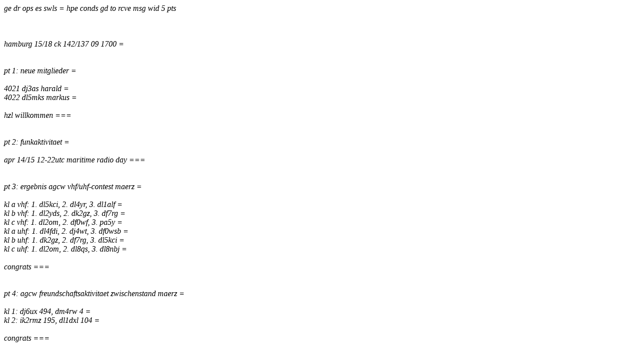

--- FILE ---
content_type: text/html; charset=UTF-8
request_url: https://www.agcw.de/wp-content/persist/telegramm-ausgabe.php?qtc=2018-04-09
body_size: 9569
content:
<em>ge dr ops es swls = hpe conds gd to rcve msg wid 5 pts<br>
<br>
<KA><br>
<br>
hamburg 15/18 ck 142/137 09 1700 =<br>
<br>
<br>
pt 1: neue mitglieder =<br>
<br>
      4021 dj3as  harald =<br>
      4022 dl5mks markus =<br>
<br>
      hzl willkommen ===<br>
<br>
<br>
pt 2: funkaktivitaet =<br>
<br>
      apr 14/15 12-22utc maritime radio day ===<br>
<br>
<br>
pt 3: ergebnis agcw vhf/uhf-contest maerz =<br>
<br>
      kl a vhf: 1. dl5kci, 2. dl4yr, 3. dl1alf =<br>
      kl b vhf: 1. dl2yds, 2. dk2gz, 3. df7rg =<br>
      kl c vhf: 1. dl2om,  2. df0wf, 3. pa5y =<br>
      kl a uhf: 1. dl4fdi, 2. dj4wt, 3. df0wsb =<br>
      kl b uhf: 1. dk2gz,  2. df7rg, 3. dl5kci =<br>
      kl c uhf: 1. dl2om,  2. dl8qs, 3. dl8nbj =<br>
<br>
      congrats ===<br>
<br>
<br>
pt 4: agcw freundschaftsaktivitaet zwischenstand maerz =<br>
<br>
      kl 1: dj6ux 494, dm4rw 4 =<br>
      kl 2: ik2rmz 195, dl1dxl 104 =<br>
<br>
      congrats ===<br>
<br>
<br>
pt 5: konteste =<br>
<br>
      apr 14    12-17utc dig qso party 20, 15, 10m =<br>
      apr 14/15 21-21utc cc yurij gagarin dx contest =<br>
      apr 15    07-09utc dig qso party 80m, 09-11utc 40m =<br>
      apr 15    15-17utc hungarian straight key contest ===<br>
<br>
<br>
+</em><p><b>W&aumlhlen Sie ein Telegramm durch Klicken auf das Sendedatum.<br>Scrollen Sie dazu nach unten oder w&auml;hlen Sie ein Jahr aus.</b><br><br>
<table><tr><td><center><a href="#2026">2026</a></center></td><td><center><a href="#2025">2025</a></center></td><td><center><a href="#2024">2024</a></center></td><td><center><a href="#2023">2023</a></center></td><td><center><a href="#2022">2022</a></center></td><td><center><a href="#2021">2021</a></center></td><td><center><a href="#2020">2020</a></center></td><tr>
<tr><td><center><a href="#2019">2019</a></center></td><td><center><a href="#2018">2018</a></center></td><td><center><a href="#2017">2017</a></center></td><td><center><a href="#2016">2016</a></center></td><td><center><a href="#2015">2015</a></center></td><td><center><a href="#2014">2014</a></center></td><td><center><a href="#2013">2013</a></center></td><td><center><a href="#2012">2012</a></center></td><td><center><a href="#2011">2011</a></center></td><td><center><a href="#2010">2010</a></center></td><tr>
<tr><td><center><a href="#2009">2009</a></center></td><td><center><a href="#2008">2008</a></center></td><td><center><a href="#2007">2007</a></center></td><td><center><a href="#2006">2006</a></center></td><td><center><a href="#2005">2005</a></center></td><td><center><a href="#2004">2004</a></center></td><td><center><a href="#2003">2003</a></center></td><td><center><a href="#2002">2002</a></center></td><td><center><a href="#2001">2001</a></center></td><td><center><a href="#2000">2000</a></center></td><tr>
<tr><td><center><a href="#1999">1999</a></center></td><td><center><a href="#1998">1998</a></center></td><tr>
</table><!--
  </tr>
</table>
-->
<p><a name='2026'><b><font face='Arial,Helvetica'>Archiv 2026</font></b></a><table bgcolor='#eeeeee'>
<tr><td bgcolor='#dddddd'>01/2026&nbsp;</td>
<td>&nbsp;<a href='/wp-content/persist/telegramm-ausgabe.php?qtc=2026-01-12'>12.01.2026</a>&nbsp;</td>
<td>&nbsp;<a href='/wp-content/persist/telegramm-ausgabe.php?qtc=2026-01-05'>05.01.2026</a>&nbsp;</td>
</tr>
</table><p><a name='2025'><b><font face='Arial,Helvetica'>Archiv 2025</font></b></a><table bgcolor='#eeeeee'>
<tr><td bgcolor='#dddddd'>12/2025&nbsp;</td>
<td>&nbsp;<a href='/wp-content/persist/telegramm-ausgabe.php?qtc=2025-12-29'>29.12.2025</a>&nbsp;</td>
<td>&nbsp;<a href='/wp-content/persist/telegramm-ausgabe.php?qtc=2025-12-22'>22.12.2025</a>&nbsp;</td>
<td>&nbsp;<a href='/wp-content/persist/telegramm-ausgabe.php?qtc=2025-12-15'>15.12.2025</a>&nbsp;</td>
<td>&nbsp;<a href='/wp-content/persist/telegramm-ausgabe.php?qtc=2025-12-01'>01.12.2025</a>&nbsp;</td>
</tr>
<tr><td bgcolor='#dddddd'>11/2025&nbsp;</td>
<td>&nbsp;<a href='/wp-content/persist/telegramm-ausgabe.php?qtc=2025-11-24'>24.11.2025</a>&nbsp;</td>
<td>&nbsp;<a href='/wp-content/persist/telegramm-ausgabe.php?qtc=2025-11-17'>17.11.2025</a>&nbsp;</td>
<td>&nbsp;<a href='/wp-content/persist/telegramm-ausgabe.php?qtc=2025-11-10'>10.11.2025</a>&nbsp;</td>
<td>&nbsp;<a href='/wp-content/persist/telegramm-ausgabe.php?qtc=2025-11-03'>03.11.2025</a>&nbsp;</td>
</tr>
<tr><td bgcolor='#dddddd'>10/2025&nbsp;</td>
<td>&nbsp;<a href='/wp-content/persist/telegramm-ausgabe.php?qtc=2025-10-27'>27.10.2025</a>&nbsp;</td>
<td>&nbsp;<a href='/wp-content/persist/telegramm-ausgabe.php?qtc=2025-10-20'>20.10.2025</a>&nbsp;</td>
<td>&nbsp;<a href='/wp-content/persist/telegramm-ausgabe.php?qtc=2025-10-13'>13.10.2025</a>&nbsp;</td>
<td>&nbsp;<a href='/wp-content/persist/telegramm-ausgabe.php?qtc=2025-10-06'>06.10.2025</a>&nbsp;</td>
</tr>
<tr><td bgcolor='#dddddd'>09/2025&nbsp;</td>
<td>&nbsp;<a href='/wp-content/persist/telegramm-ausgabe.php?qtc=2025-09-29'>29.09.2025</a>&nbsp;</td>
<td>&nbsp;<a href='/wp-content/persist/telegramm-ausgabe.php?qtc=2025-09-22'>22.09.2025</a>&nbsp;</td>
<td>&nbsp;<a href='/wp-content/persist/telegramm-ausgabe.php?qtc=2025-09-15'>15.09.2025</a>&nbsp;</td>
<td>&nbsp;<a href='/wp-content/persist/telegramm-ausgabe.php?qtc=2025-09-08'>08.09.2025</a>&nbsp;</td>
<td>&nbsp;<a href='/wp-content/persist/telegramm-ausgabe.php?qtc=2025-09-01'>01.09.2025</a>&nbsp;</td>
</tr>
<tr><td bgcolor='#dddddd'>08/2025&nbsp;</td>
<td>&nbsp;<a href='/wp-content/persist/telegramm-ausgabe.php?qtc=2025-08-25'>25.08.2025</a>&nbsp;</td>
<td>&nbsp;<a href='/wp-content/persist/telegramm-ausgabe.php?qtc=2025-08-18'>18.08.2025</a>&nbsp;</td>
<td>&nbsp;<a href='/wp-content/persist/telegramm-ausgabe.php?qtc=2025-08-11'>11.08.2025</a>&nbsp;</td>
<td>&nbsp;<a href='/wp-content/persist/telegramm-ausgabe.php?qtc=2025-08-04'>04.08.2025</a>&nbsp;</td>
</tr>
<tr><td bgcolor='#dddddd'>07/2025&nbsp;</td>
<td>&nbsp;<a href='/wp-content/persist/telegramm-ausgabe.php?qtc=2025-07-28'>28.07.2025</a>&nbsp;</td>
<td>&nbsp;<a href='/wp-content/persist/telegramm-ausgabe.php?qtc=2025-07-21'>21.07.2025</a>&nbsp;</td>
<td>&nbsp;<a href='/wp-content/persist/telegramm-ausgabe.php?qtc=2025-07-14'>14.07.2025</a>&nbsp;</td>
<td>&nbsp;<a href='/wp-content/persist/telegramm-ausgabe.php?qtc=2025-07-07'>07.07.2025</a>&nbsp;</td>
</tr>
<tr><td bgcolor='#dddddd'>06/2025&nbsp;</td>
<td>&nbsp;<a href='/wp-content/persist/telegramm-ausgabe.php?qtc=2025-06-30'>30.06.2025</a>&nbsp;</td>
<td>&nbsp;<a href='/wp-content/persist/telegramm-ausgabe.php?qtc=2025-06-23'>23.06.2025</a>&nbsp;</td>
<td>&nbsp;<a href='/wp-content/persist/telegramm-ausgabe.php?qtc=2025-06-16'>16.06.2025</a>&nbsp;</td>
<td>&nbsp;<a href='/wp-content/persist/telegramm-ausgabe.php?qtc=2025-06-09'>09.06.2025</a>&nbsp;</td>
<td>&nbsp;<a href='/wp-content/persist/telegramm-ausgabe.php?qtc=2025-06-02'>02.06.2025</a>&nbsp;</td>
</tr>
<tr><td bgcolor='#dddddd'>05/2025&nbsp;</td>
<td>&nbsp;<a href='/wp-content/persist/telegramm-ausgabe.php?qtc=2025-05-26'>26.05.2025</a>&nbsp;</td>
<td>&nbsp;<a href='/wp-content/persist/telegramm-ausgabe.php?qtc=2025-05-12'>12.05.2025</a>&nbsp;</td>
<td>&nbsp;<a href='/wp-content/persist/telegramm-ausgabe.php?qtc=2025-05-05'>05.05.2025</a>&nbsp;</td>
</tr>
<tr><td bgcolor='#dddddd'>04/2025&nbsp;</td>
<td>&nbsp;<a href='/wp-content/persist/telegramm-ausgabe.php?qtc=2025-04-28'>28.04.2025</a>&nbsp;</td>
<td>&nbsp;<a href='/wp-content/persist/telegramm-ausgabe.php?qtc=2025-04-21'>21.04.2025</a>&nbsp;</td>
<td>&nbsp;<a href='/wp-content/persist/telegramm-ausgabe.php?qtc=2025-04-14'>14.04.2025</a>&nbsp;</td>
<td>&nbsp;<a href='/wp-content/persist/telegramm-ausgabe.php?qtc=2025-04-07'>07.04.2025</a>&nbsp;</td>
</tr>
<tr><td bgcolor='#dddddd'>03/2025&nbsp;</td>
<td>&nbsp;<a href='/wp-content/persist/telegramm-ausgabe.php?qtc=2025-03-31'>31.03.2025</a>&nbsp;</td>
<td>&nbsp;<a href='/wp-content/persist/telegramm-ausgabe.php?qtc=2025-03-24'>24.03.2025</a>&nbsp;</td>
<td>&nbsp;<a href='/wp-content/persist/telegramm-ausgabe.php?qtc=2025-03-17'>17.03.2025</a>&nbsp;</td>
<td>&nbsp;<a href='/wp-content/persist/telegramm-ausgabe.php?qtc=2025-03-10'>10.03.2025</a>&nbsp;</td>
<td>&nbsp;<a href='/wp-content/persist/telegramm-ausgabe.php?qtc=2025-03-03'>03.03.2025</a>&nbsp;</td>
</tr>
<tr><td bgcolor='#dddddd'>02/2025&nbsp;</td>
<td>&nbsp;<a href='/wp-content/persist/telegramm-ausgabe.php?qtc=2025-02-24'>24.02.2025</a>&nbsp;</td>
<td>&nbsp;<a href='/wp-content/persist/telegramm-ausgabe.php?qtc=2025-02-17'>17.02.2025</a>&nbsp;</td>
<td>&nbsp;<a href='/wp-content/persist/telegramm-ausgabe.php?qtc=2025-02-10'>10.02.2025</a>&nbsp;</td>
<td>&nbsp;<a href='/wp-content/persist/telegramm-ausgabe.php?qtc=2025-02-03'>03.02.2025</a>&nbsp;</td>
</tr>
<tr><td bgcolor='#dddddd'>01/2025&nbsp;</td>
<td>&nbsp;<a href='/wp-content/persist/telegramm-ausgabe.php?qtc=2025-01-27'>27.01.2025</a>&nbsp;</td>
<td>&nbsp;<a href='/wp-content/persist/telegramm-ausgabe.php?qtc=2025-01-20'>20.01.2025</a>&nbsp;</td>
<td>&nbsp;<a href='/wp-content/persist/telegramm-ausgabe.php?qtc=2025-01-13'>13.01.2025</a>&nbsp;</td>
<td>&nbsp;<a href='/wp-content/persist/telegramm-ausgabe.php?qtc=2025-01-06'>06.01.2025</a>&nbsp;</td>
</tr>
</table><p><a name='2024'><b><font face='Arial,Helvetica'>Archiv 2024</font></b></a><table bgcolor='#eeeeee'>
<tr><td bgcolor='#dddddd'>12/2024&nbsp;</td>
<td>&nbsp;<a href='/wp-content/persist/telegramm-ausgabe.php?qtc=2024-12-30'>30.12.2024</a>&nbsp;</td>
<td>&nbsp;<a href='/wp-content/persist/telegramm-ausgabe.php?qtc=2024-12-23'>23.12.2024</a>&nbsp;</td>
<td>&nbsp;<a href='/wp-content/persist/telegramm-ausgabe.php?qtc=2024-12-16'>16.12.2024</a>&nbsp;</td>
<td>&nbsp;<a href='/wp-content/persist/telegramm-ausgabe.php?qtc=2024-12-09'>09.12.2024</a>&nbsp;</td>
<td>&nbsp;<a href='/wp-content/persist/telegramm-ausgabe.php?qtc=2024-12-02'>02.12.2024</a>&nbsp;</td>
</tr>
<tr><td bgcolor='#dddddd'>11/2024&nbsp;</td>
<td>&nbsp;<a href='/wp-content/persist/telegramm-ausgabe.php?qtc=2024-11-25'>25.11.2024</a>&nbsp;</td>
<td>&nbsp;<a href='/wp-content/persist/telegramm-ausgabe.php?qtc=2024-11-18'>18.11.2024</a>&nbsp;</td>
<td>&nbsp;<a href='/wp-content/persist/telegramm-ausgabe.php?qtc=2024-11-11'>11.11.2024</a>&nbsp;</td>
<td>&nbsp;<a href='/wp-content/persist/telegramm-ausgabe.php?qtc=2024-11-04'>04.11.2024</a>&nbsp;</td>
</tr>
<tr><td bgcolor='#dddddd'>10/2024&nbsp;</td>
<td>&nbsp;<a href='/wp-content/persist/telegramm-ausgabe.php?qtc=2024-10-28'>28.10.2024</a>&nbsp;</td>
<td>&nbsp;<a href='/wp-content/persist/telegramm-ausgabe.php?qtc=2024-10-21'>21.10.2024</a>&nbsp;</td>
<td>&nbsp;<a href='/wp-content/persist/telegramm-ausgabe.php?qtc=2024-10-14'>14.10.2024</a>&nbsp;</td>
<td>&nbsp;<a href='/wp-content/persist/telegramm-ausgabe.php?qtc=2024-10-07'>07.10.2024</a>&nbsp;</td>
</tr>
<tr><td bgcolor='#dddddd'>09/2024&nbsp;</td>
<td>&nbsp;<a href='/wp-content/persist/telegramm-ausgabe.php?qtc=2024-09-30'>30.09.2024</a>&nbsp;</td>
<td>&nbsp;<a href='/wp-content/persist/telegramm-ausgabe.php?qtc=2024-09-23'>23.09.2024</a>&nbsp;</td>
<td>&nbsp;<a href='/wp-content/persist/telegramm-ausgabe.php?qtc=2024-09-16'>16.09.2024</a>&nbsp;</td>
<td>&nbsp;<a href='/wp-content/persist/telegramm-ausgabe.php?qtc=2024-09-09'>09.09.2024</a>&nbsp;</td>
<td>&nbsp;<a href='/wp-content/persist/telegramm-ausgabe.php?qtc=2024-09-02'>02.09.2024</a>&nbsp;</td>
</tr>
<tr><td bgcolor='#dddddd'>08/2024&nbsp;</td>
<td>&nbsp;<a href='/wp-content/persist/telegramm-ausgabe.php?qtc=2024-08-26'>26.08.2024</a>&nbsp;</td>
<td>&nbsp;<a href='/wp-content/persist/telegramm-ausgabe.php?qtc=2024-08-19'>19.08.2024</a>&nbsp;</td>
<td>&nbsp;<a href='/wp-content/persist/telegramm-ausgabe.php?qtc=2024-08-12'>12.08.2024</a>&nbsp;</td>
<td>&nbsp;<a href='/wp-content/persist/telegramm-ausgabe.php?qtc=2024-08-05'>05.08.2024</a>&nbsp;</td>
</tr>
<tr><td bgcolor='#dddddd'>07/2024&nbsp;</td>
<td>&nbsp;<a href='/wp-content/persist/telegramm-ausgabe.php?qtc=2024-07-29'>29.07.2024</a>&nbsp;</td>
<td>&nbsp;<a href='/wp-content/persist/telegramm-ausgabe.php?qtc=2024-07-22'>22.07.2024</a>&nbsp;</td>
<td>&nbsp;<a href='/wp-content/persist/telegramm-ausgabe.php?qtc=2024-07-15'>15.07.2024</a>&nbsp;</td>
<td>&nbsp;<a href='/wp-content/persist/telegramm-ausgabe.php?qtc=2024-07-08'>08.07.2024</a>&nbsp;</td>
<td>&nbsp;<a href='/wp-content/persist/telegramm-ausgabe.php?qtc=2024-07-01'>01.07.2024</a>&nbsp;</td>
</tr>
<tr><td bgcolor='#dddddd'>06/2024&nbsp;</td>
<td>&nbsp;<a href='/wp-content/persist/telegramm-ausgabe.php?qtc=2024-06-24'>24.06.2024</a>&nbsp;</td>
<td>&nbsp;<a href='/wp-content/persist/telegramm-ausgabe.php?qtc=2024-06-17'>17.06.2024</a>&nbsp;</td>
<td>&nbsp;<a href='/wp-content/persist/telegramm-ausgabe.php?qtc=2024-06-10'>10.06.2024</a>&nbsp;</td>
<td>&nbsp;<a href='/wp-content/persist/telegramm-ausgabe.php?qtc=2024-06-03'>03.06.2024</a>&nbsp;</td>
</tr>
<tr><td bgcolor='#dddddd'>05/2024&nbsp;</td>
<td>&nbsp;<a href='/wp-content/persist/telegramm-ausgabe.php?qtc=2024-05-27'>27.05.2024</a>&nbsp;</td>
<td>&nbsp;<a href='/wp-content/persist/telegramm-ausgabe.php?qtc=2024-05-20'>20.05.2024</a>&nbsp;</td>
<td>&nbsp;<a href='/wp-content/persist/telegramm-ausgabe.php?qtc=2024-05-13'>13.05.2024</a>&nbsp;</td>
<td>&nbsp;<a href='/wp-content/persist/telegramm-ausgabe.php?qtc=2024-05-06'>06.05.2024</a>&nbsp;</td>
</tr>
<tr><td bgcolor='#dddddd'>04/2024&nbsp;</td>
<td>&nbsp;<a href='/wp-content/persist/telegramm-ausgabe.php?qtc=2024-04-29'>29.04.2024</a>&nbsp;</td>
<td>&nbsp;<a href='/wp-content/persist/telegramm-ausgabe.php?qtc=2024-04-22'>22.04.2024</a>&nbsp;</td>
<td>&nbsp;<a href='/wp-content/persist/telegramm-ausgabe.php?qtc=2024-04-15'>15.04.2024</a>&nbsp;</td>
<td>&nbsp;<a href='/wp-content/persist/telegramm-ausgabe.php?qtc=2024-04-08'>08.04.2024</a>&nbsp;</td>
<td>&nbsp;<a href='/wp-content/persist/telegramm-ausgabe.php?qtc=2024-04-01'>01.04.2024</a>&nbsp;</td>
</tr>
<tr><td bgcolor='#dddddd'>03/2024&nbsp;</td>
<td>&nbsp;<a href='/wp-content/persist/telegramm-ausgabe.php?qtc=2024-03-25'>25.03.2024</a>&nbsp;</td>
<td>&nbsp;<a href='/wp-content/persist/telegramm-ausgabe.php?qtc=2024-03-18'>18.03.2024</a>&nbsp;</td>
<td>&nbsp;<a href='/wp-content/persist/telegramm-ausgabe.php?qtc=2024-03-11'>11.03.2024</a>&nbsp;</td>
<td>&nbsp;<a href='/wp-content/persist/telegramm-ausgabe.php?qtc=2024-03-04'>04.03.2024</a>&nbsp;</td>
</tr>
<tr><td bgcolor='#dddddd'>02/2024&nbsp;</td>
<td>&nbsp;<a href='/wp-content/persist/telegramm-ausgabe.php?qtc=2024-02-26'>26.02.2024</a>&nbsp;</td>
<td>&nbsp;<a href='/wp-content/persist/telegramm-ausgabe.php?qtc=2024-02-19'>19.02.2024</a>&nbsp;</td>
<td>&nbsp;<a href='/wp-content/persist/telegramm-ausgabe.php?qtc=2024-02-12'>12.02.2024</a>&nbsp;</td>
<td>&nbsp;<a href='/wp-content/persist/telegramm-ausgabe.php?qtc=2024-02-05'>05.02.2024</a>&nbsp;</td>
</tr>
<tr><td bgcolor='#dddddd'>01/2024&nbsp;</td>
<td>&nbsp;<a href='/wp-content/persist/telegramm-ausgabe.php?qtc=2024-01-29'>29.01.2024</a>&nbsp;</td>
<td>&nbsp;<a href='/wp-content/persist/telegramm-ausgabe.php?qtc=2024-01-22'>22.01.2024</a>&nbsp;</td>
<td>&nbsp;<a href='/wp-content/persist/telegramm-ausgabe.php?qtc=2024-01-15'>15.01.2024</a>&nbsp;</td>
<td>&nbsp;<a href='/wp-content/persist/telegramm-ausgabe.php?qtc=2024-01-08'>08.01.2024</a>&nbsp;</td>
<td>&nbsp;<a href='/wp-content/persist/telegramm-ausgabe.php?qtc=2024-01-01'>01.01.2024</a>&nbsp;</td>
</tr>
</table><p><a name='2023'><b><font face='Arial,Helvetica'>Archiv 2023</font></b></a><table bgcolor='#eeeeee'>
<tr><td bgcolor='#dddddd'>12/2023&nbsp;</td>
<td>&nbsp;<a href='/wp-content/persist/telegramm-ausgabe.php?qtc=2023-12-25'>25.12.2023</a>&nbsp;</td>
<td>&nbsp;<a href='/wp-content/persist/telegramm-ausgabe.php?qtc=2023-12-18'>18.12.2023</a>&nbsp;</td>
<td>&nbsp;<a href='/wp-content/persist/telegramm-ausgabe.php?qtc=2023-12-11'>11.12.2023</a>&nbsp;</td>
<td>&nbsp;<a href='/wp-content/persist/telegramm-ausgabe.php?qtc=2023-12-04'>04.12.2023</a>&nbsp;</td>
</tr>
<tr><td bgcolor='#dddddd'>11/2023&nbsp;</td>
<td>&nbsp;<a href='/wp-content/persist/telegramm-ausgabe.php?qtc=2023-11-27'>27.11.2023</a>&nbsp;</td>
<td>&nbsp;<a href='/wp-content/persist/telegramm-ausgabe.php?qtc=2023-11-20'>20.11.2023</a>&nbsp;</td>
<td>&nbsp;<a href='/wp-content/persist/telegramm-ausgabe.php?qtc=2023-11-13'>13.11.2023</a>&nbsp;</td>
<td>&nbsp;<a href='/wp-content/persist/telegramm-ausgabe.php?qtc=2023-11-06'>06.11.2023</a>&nbsp;</td>
</tr>
<tr><td bgcolor='#dddddd'>10/2023&nbsp;</td>
<td>&nbsp;<a href='/wp-content/persist/telegramm-ausgabe.php?qtc=2023-10-30'>30.10.2023</a>&nbsp;</td>
<td>&nbsp;<a href='/wp-content/persist/telegramm-ausgabe.php?qtc=2023-10-23'>23.10.2023</a>&nbsp;</td>
<td>&nbsp;<a href='/wp-content/persist/telegramm-ausgabe.php?qtc=2023-10-16'>16.10.2023</a>&nbsp;</td>
<td>&nbsp;<a href='/wp-content/persist/telegramm-ausgabe.php?qtc=2023-10-09'>09.10.2023</a>&nbsp;</td>
<td>&nbsp;<a href='/wp-content/persist/telegramm-ausgabe.php?qtc=2023-10-02'>02.10.2023</a>&nbsp;</td>
</tr>
<tr><td bgcolor='#dddddd'>09/2023&nbsp;</td>
<td>&nbsp;<a href='/wp-content/persist/telegramm-ausgabe.php?qtc=2023-09-25'>25.09.2023</a>&nbsp;</td>
<td>&nbsp;<a href='/wp-content/persist/telegramm-ausgabe.php?qtc=2023-09-18'>18.09.2023</a>&nbsp;</td>
<td>&nbsp;<a href='/wp-content/persist/telegramm-ausgabe.php?qtc=2023-09-11'>11.09.2023</a>&nbsp;</td>
<td>&nbsp;<a href='/wp-content/persist/telegramm-ausgabe.php?qtc=2023-09-04'>04.09.2023</a>&nbsp;</td>
</tr>
<tr><td bgcolor='#dddddd'>08/2023&nbsp;</td>
<td>&nbsp;<a href='/wp-content/persist/telegramm-ausgabe.php?qtc=2023-08-28'>28.08.2023</a>&nbsp;</td>
<td>&nbsp;<a href='/wp-content/persist/telegramm-ausgabe.php?qtc=2023-08-21'>21.08.2023</a>&nbsp;</td>
<td>&nbsp;<a href='/wp-content/persist/telegramm-ausgabe.php?qtc=2023-08-14'>14.08.2023</a>&nbsp;</td>
<td>&nbsp;<a href='/wp-content/persist/telegramm-ausgabe.php?qtc=2023-08-07'>07.08.2023</a>&nbsp;</td>
</tr>
<tr><td bgcolor='#dddddd'>07/2023&nbsp;</td>
<td>&nbsp;<a href='/wp-content/persist/telegramm-ausgabe.php?qtc=2023-07-31'>31.07.2023</a>&nbsp;</td>
<td>&nbsp;<a href='/wp-content/persist/telegramm-ausgabe.php?qtc=2023-07-24'>24.07.2023</a>&nbsp;</td>
<td>&nbsp;<a href='/wp-content/persist/telegramm-ausgabe.php?qtc=2023-07-17'>17.07.2023</a>&nbsp;</td>
<td>&nbsp;<a href='/wp-content/persist/telegramm-ausgabe.php?qtc=2023-07-10'>10.07.2023</a>&nbsp;</td>
<td>&nbsp;<a href='/wp-content/persist/telegramm-ausgabe.php?qtc=2023-07-03'>03.07.2023</a>&nbsp;</td>
</tr>
<tr><td bgcolor='#dddddd'>06/2023&nbsp;</td>
<td>&nbsp;<a href='/wp-content/persist/telegramm-ausgabe.php?qtc=2023-06-26'>26.06.2023</a>&nbsp;</td>
<td>&nbsp;<a href='/wp-content/persist/telegramm-ausgabe.php?qtc=2023-06-19'>19.06.2023</a>&nbsp;</td>
<td>&nbsp;<a href='/wp-content/persist/telegramm-ausgabe.php?qtc=2023-06-12'>12.06.2023</a>&nbsp;</td>
<td>&nbsp;<a href='/wp-content/persist/telegramm-ausgabe.php?qtc=2023-06-05'>05.06.2023</a>&nbsp;</td>
</tr>
<tr><td bgcolor='#dddddd'>05/2023&nbsp;</td>
<td>&nbsp;<a href='/wp-content/persist/telegramm-ausgabe.php?qtc=2023-05-29'>29.05.2023</a>&nbsp;</td>
<td>&nbsp;<a href='/wp-content/persist/telegramm-ausgabe.php?qtc=2023-05-22'>22.05.2023</a>&nbsp;</td>
<td>&nbsp;<a href='/wp-content/persist/telegramm-ausgabe.php?qtc=2023-05-15'>15.05.2023</a>&nbsp;</td>
<td>&nbsp;<a href='/wp-content/persist/telegramm-ausgabe.php?qtc=2023-05-08'>08.05.2023</a>&nbsp;</td>
<td>&nbsp;<a href='/wp-content/persist/telegramm-ausgabe.php?qtc=2023-05-01'>01.05.2023</a>&nbsp;</td>
</tr>
<tr><td bgcolor='#dddddd'>04/2023&nbsp;</td>
<td>&nbsp;<a href='/wp-content/persist/telegramm-ausgabe.php?qtc=2023-04-24'>24.04.2023</a>&nbsp;</td>
<td>&nbsp;<a href='/wp-content/persist/telegramm-ausgabe.php?qtc=2023-04-17'>17.04.2023</a>&nbsp;</td>
<td>&nbsp;<a href='/wp-content/persist/telegramm-ausgabe.php?qtc=2023-04-10'>10.04.2023</a>&nbsp;</td>
<td>&nbsp;<a href='/wp-content/persist/telegramm-ausgabe.php?qtc=2023-04-03'>03.04.2023</a>&nbsp;</td>
</tr>
<tr><td bgcolor='#dddddd'>03/2023&nbsp;</td>
<td>&nbsp;<a href='/wp-content/persist/telegramm-ausgabe.php?qtc=2023-03-27'>27.03.2023</a>&nbsp;</td>
<td>&nbsp;<a href='/wp-content/persist/telegramm-ausgabe.php?qtc=2023-03-20'>20.03.2023</a>&nbsp;</td>
<td>&nbsp;<a href='/wp-content/persist/telegramm-ausgabe.php?qtc=2023-03-13'>13.03.2023</a>&nbsp;</td>
<td>&nbsp;<a href='/wp-content/persist/telegramm-ausgabe.php?qtc=2023-03-06'>06.03.2023</a>&nbsp;</td>
</tr>
<tr><td bgcolor='#dddddd'>02/2023&nbsp;</td>
<td>&nbsp;<a href='/wp-content/persist/telegramm-ausgabe.php?qtc=2023-02-27'>27.02.2023</a>&nbsp;</td>
<td>&nbsp;<a href='/wp-content/persist/telegramm-ausgabe.php?qtc=2023-02-20'>20.02.2023</a>&nbsp;</td>
<td>&nbsp;<a href='/wp-content/persist/telegramm-ausgabe.php?qtc=2023-02-13'>13.02.2023</a>&nbsp;</td>
<td>&nbsp;<a href='/wp-content/persist/telegramm-ausgabe.php?qtc=2023-02-06'>06.02.2023</a>&nbsp;</td>
</tr>
<tr><td bgcolor='#dddddd'>01/2023&nbsp;</td>
<td>&nbsp;<a href='/wp-content/persist/telegramm-ausgabe.php?qtc=2023-01-30'>30.01.2023</a>&nbsp;</td>
<td>&nbsp;<a href='/wp-content/persist/telegramm-ausgabe.php?qtc=2023-01-23'>23.01.2023</a>&nbsp;</td>
<td>&nbsp;<a href='/wp-content/persist/telegramm-ausgabe.php?qtc=2023-01-16'>16.01.2023</a>&nbsp;</td>
<td>&nbsp;<a href='/wp-content/persist/telegramm-ausgabe.php?qtc=2023-01-09'>09.01.2023</a>&nbsp;</td>
<td>&nbsp;<a href='/wp-content/persist/telegramm-ausgabe.php?qtc=2023-01-02'>02.01.2023</a>&nbsp;</td>
</tr>
</table><p><a name='2022'><b><font face='Arial,Helvetica'>Archiv 2022</font></b></a><table bgcolor='#eeeeee'>
<tr><td bgcolor='#dddddd'>12/2022&nbsp;</td>
<td>&nbsp;<a href='/wp-content/persist/telegramm-ausgabe.php?qtc=2022-12-26'>26.12.2022</a>&nbsp;</td>
<td>&nbsp;<a href='/wp-content/persist/telegramm-ausgabe.php?qtc=2022-12-19'>19.12.2022</a>&nbsp;</td>
<td>&nbsp;<a href='/wp-content/persist/telegramm-ausgabe.php?qtc=2022-12-12'>12.12.2022</a>&nbsp;</td>
<td>&nbsp;<a href='/wp-content/persist/telegramm-ausgabe.php?qtc=2022-12-05'>05.12.2022</a>&nbsp;</td>
</tr>
<tr><td bgcolor='#dddddd'>11/2022&nbsp;</td>
<td>&nbsp;<a href='/wp-content/persist/telegramm-ausgabe.php?qtc=2022-11-28'>28.11.2022</a>&nbsp;</td>
<td>&nbsp;<a href='/wp-content/persist/telegramm-ausgabe.php?qtc=2022-11-21'>21.11.2022</a>&nbsp;</td>
<td>&nbsp;<a href='/wp-content/persist/telegramm-ausgabe.php?qtc=2022-11-14'>14.11.2022</a>&nbsp;</td>
<td>&nbsp;<a href='/wp-content/persist/telegramm-ausgabe.php?qtc=2022-11-07'>07.11.2022</a>&nbsp;</td>
</tr>
<tr><td bgcolor='#dddddd'>10/2022&nbsp;</td>
<td>&nbsp;<a href='/wp-content/persist/telegramm-ausgabe.php?qtc=2022-10-31'>31.10.2022</a>&nbsp;</td>
<td>&nbsp;<a href='/wp-content/persist/telegramm-ausgabe.php?qtc=2022-10-24'>24.10.2022</a>&nbsp;</td>
<td>&nbsp;<a href='/wp-content/persist/telegramm-ausgabe.php?qtc=2022-10-17'>17.10.2022</a>&nbsp;</td>
<td>&nbsp;<a href='/wp-content/persist/telegramm-ausgabe.php?qtc=2022-10-10'>10.10.2022</a>&nbsp;</td>
<td>&nbsp;<a href='/wp-content/persist/telegramm-ausgabe.php?qtc=2022-10-03'>03.10.2022</a>&nbsp;</td>
</tr>
<tr><td bgcolor='#dddddd'>09/2022&nbsp;</td>
<td>&nbsp;<a href='/wp-content/persist/telegramm-ausgabe.php?qtc=2022-09-26'>26.09.2022</a>&nbsp;</td>
<td>&nbsp;<a href='/wp-content/persist/telegramm-ausgabe.php?qtc=2022-09-19'>19.09.2022</a>&nbsp;</td>
<td>&nbsp;<a href='/wp-content/persist/telegramm-ausgabe.php?qtc=2022-09-12'>12.09.2022</a>&nbsp;</td>
<td>&nbsp;<a href='/wp-content/persist/telegramm-ausgabe.php?qtc=2022-09-05'>05.09.2022</a>&nbsp;</td>
</tr>
<tr><td bgcolor='#dddddd'>08/2022&nbsp;</td>
<td>&nbsp;<a href='/wp-content/persist/telegramm-ausgabe.php?qtc=2022-08-29'>29.08.2022</a>&nbsp;</td>
<td>&nbsp;<a href='/wp-content/persist/telegramm-ausgabe.php?qtc=2022-08-22'>22.08.2022</a>&nbsp;</td>
<td>&nbsp;<a href='/wp-content/persist/telegramm-ausgabe.php?qtc=2022-08-15'>15.08.2022</a>&nbsp;</td>
<td>&nbsp;<a href='/wp-content/persist/telegramm-ausgabe.php?qtc=2022-08-08'>08.08.2022</a>&nbsp;</td>
<td>&nbsp;<a href='/wp-content/persist/telegramm-ausgabe.php?qtc=2022-08-01'>01.08.2022</a>&nbsp;</td>
</tr>
<tr><td bgcolor='#dddddd'>07/2022&nbsp;</td>
<td>&nbsp;<a href='/wp-content/persist/telegramm-ausgabe.php?qtc=2022-07-25'>25.07.2022</a>&nbsp;</td>
<td>&nbsp;<a href='/wp-content/persist/telegramm-ausgabe.php?qtc=2022-07-18'>18.07.2022</a>&nbsp;</td>
<td>&nbsp;<a href='/wp-content/persist/telegramm-ausgabe.php?qtc=2022-07-11'>11.07.2022</a>&nbsp;</td>
<td>&nbsp;<a href='/wp-content/persist/telegramm-ausgabe.php?qtc=2022-07-04'>04.07.2022</a>&nbsp;</td>
</tr>
<tr><td bgcolor='#dddddd'>06/2022&nbsp;</td>
<td>&nbsp;<a href='/wp-content/persist/telegramm-ausgabe.php?qtc=2022-06-27'>27.06.2022</a>&nbsp;</td>
<td>&nbsp;<a href='/wp-content/persist/telegramm-ausgabe.php?qtc=2022-06-20'>20.06.2022</a>&nbsp;</td>
<td>&nbsp;<a href='/wp-content/persist/telegramm-ausgabe.php?qtc=2022-06-13'>13.06.2022</a>&nbsp;</td>
<td>&nbsp;<a href='/wp-content/persist/telegramm-ausgabe.php?qtc=2022-06-06'>06.06.2022</a>&nbsp;</td>
</tr>
<tr><td bgcolor='#dddddd'>05/2022&nbsp;</td>
<td>&nbsp;<a href='/wp-content/persist/telegramm-ausgabe.php?qtc=2022-05-30'>30.05.2022</a>&nbsp;</td>
<td>&nbsp;<a href='/wp-content/persist/telegramm-ausgabe.php?qtc=2022-05-23'>23.05.2022</a>&nbsp;</td>
<td>&nbsp;<a href='/wp-content/persist/telegramm-ausgabe.php?qtc=2022-05-16'>16.05.2022</a>&nbsp;</td>
<td>&nbsp;<a href='/wp-content/persist/telegramm-ausgabe.php?qtc=2022-05-09'>09.05.2022</a>&nbsp;</td>
<td>&nbsp;<a href='/wp-content/persist/telegramm-ausgabe.php?qtc=2022-05-02'>02.05.2022</a>&nbsp;</td>
</tr>
<tr><td bgcolor='#dddddd'>04/2022&nbsp;</td>
<td>&nbsp;<a href='/wp-content/persist/telegramm-ausgabe.php?qtc=2022-04-25'>25.04.2022</a>&nbsp;</td>
<td>&nbsp;<a href='/wp-content/persist/telegramm-ausgabe.php?qtc=2022-04-18'>18.04.2022</a>&nbsp;</td>
<td>&nbsp;<a href='/wp-content/persist/telegramm-ausgabe.php?qtc=2022-04-11'>11.04.2022</a>&nbsp;</td>
<td>&nbsp;<a href='/wp-content/persist/telegramm-ausgabe.php?qtc=2022-04-04'>04.04.2022</a>&nbsp;</td>
</tr>
<tr><td bgcolor='#dddddd'>03/2022&nbsp;</td>
<td>&nbsp;<a href='/wp-content/persist/telegramm-ausgabe.php?qtc=2022-03-28'>28.03.2022</a>&nbsp;</td>
<td>&nbsp;<a href='/wp-content/persist/telegramm-ausgabe.php?qtc=2022-03-21'>21.03.2022</a>&nbsp;</td>
<td>&nbsp;<a href='/wp-content/persist/telegramm-ausgabe.php?qtc=2022-03-14'>14.03.2022</a>&nbsp;</td>
<td>&nbsp;<a href='/wp-content/persist/telegramm-ausgabe.php?qtc=2022-03-07'>07.03.2022</a>&nbsp;</td>
</tr>
<tr><td bgcolor='#dddddd'>02/2022&nbsp;</td>
<td>&nbsp;<a href='/wp-content/persist/telegramm-ausgabe.php?qtc=2022-02-28'>28.02.2022</a>&nbsp;</td>
<td>&nbsp;<a href='/wp-content/persist/telegramm-ausgabe.php?qtc=2022-02-21'>21.02.2022</a>&nbsp;</td>
<td>&nbsp;<a href='/wp-content/persist/telegramm-ausgabe.php?qtc=2022-02-14'>14.02.2022</a>&nbsp;</td>
<td>&nbsp;<a href='/wp-content/persist/telegramm-ausgabe.php?qtc=2022-02-07'>07.02.2022</a>&nbsp;</td>
</tr>
<tr><td bgcolor='#dddddd'>01/2022&nbsp;</td>
<td>&nbsp;<a href='/wp-content/persist/telegramm-ausgabe.php?qtc=2022-01-31'>31.01.2022</a>&nbsp;</td>
<td>&nbsp;<a href='/wp-content/persist/telegramm-ausgabe.php?qtc=2022-01-24'>24.01.2022</a>&nbsp;</td>
<td>&nbsp;<a href='/wp-content/persist/telegramm-ausgabe.php?qtc=2022-01-17'>17.01.2022</a>&nbsp;</td>
<td>&nbsp;<a href='/wp-content/persist/telegramm-ausgabe.php?qtc=2022-01-10'>10.01.2022</a>&nbsp;</td>
<td>&nbsp;<a href='/wp-content/persist/telegramm-ausgabe.php?qtc=2022-01-03'>03.01.2022</a>&nbsp;</td>
</tr>
</table><p><a name='2021'><b><font face='Arial,Helvetica'>Archiv 2021</font></b></a><table bgcolor='#eeeeee'>
<tr><td bgcolor='#dddddd'>12/2021&nbsp;</td>
<td>&nbsp;<a href='/wp-content/persist/telegramm-ausgabe.php?qtc=2021-12-27'>27.12.2021</a>&nbsp;</td>
<td>&nbsp;<a href='/wp-content/persist/telegramm-ausgabe.php?qtc=2021-12-20'>20.12.2021</a>&nbsp;</td>
<td>&nbsp;<a href='/wp-content/persist/telegramm-ausgabe.php?qtc=2021-12-13'>13.12.2021</a>&nbsp;</td>
<td>&nbsp;<a href='/wp-content/persist/telegramm-ausgabe.php?qtc=2021-12-06'>06.12.2021</a>&nbsp;</td>
</tr>
<tr><td bgcolor='#dddddd'>11/2021&nbsp;</td>
<td>&nbsp;<a href='/wp-content/persist/telegramm-ausgabe.php?qtc=2021-11-29'>29.11.2021</a>&nbsp;</td>
<td>&nbsp;<a href='/wp-content/persist/telegramm-ausgabe.php?qtc=2021-11-22'>22.11.2021</a>&nbsp;</td>
<td>&nbsp;<a href='/wp-content/persist/telegramm-ausgabe.php?qtc=2021-11-15'>15.11.2021</a>&nbsp;</td>
<td>&nbsp;<a href='/wp-content/persist/telegramm-ausgabe.php?qtc=2021-11-08'>08.11.2021</a>&nbsp;</td>
<td>&nbsp;<a href='/wp-content/persist/telegramm-ausgabe.php?qtc=2021-11-01'>01.11.2021</a>&nbsp;</td>
</tr>
<tr><td bgcolor='#dddddd'>10/2021&nbsp;</td>
<td>&nbsp;<a href='/wp-content/persist/telegramm-ausgabe.php?qtc=2021-10-25'>25.10.2021</a>&nbsp;</td>
<td>&nbsp;<a href='/wp-content/persist/telegramm-ausgabe.php?qtc=2021-10-18'>18.10.2021</a>&nbsp;</td>
<td>&nbsp;<a href='/wp-content/persist/telegramm-ausgabe.php?qtc=2021-10-11'>11.10.2021</a>&nbsp;</td>
<td>&nbsp;<a href='/wp-content/persist/telegramm-ausgabe.php?qtc=2021-10-04'>04.10.2021</a>&nbsp;</td>
</tr>
<tr><td bgcolor='#dddddd'>09/2021&nbsp;</td>
<td>&nbsp;<a href='/wp-content/persist/telegramm-ausgabe.php?qtc=2021-09-27'>27.09.2021</a>&nbsp;</td>
<td>&nbsp;<a href='/wp-content/persist/telegramm-ausgabe.php?qtc=2021-09-20'>20.09.2021</a>&nbsp;</td>
<td>&nbsp;<a href='/wp-content/persist/telegramm-ausgabe.php?qtc=2021-09-13'>13.09.2021</a>&nbsp;</td>
<td>&nbsp;<a href='/wp-content/persist/telegramm-ausgabe.php?qtc=2021-09-06'>06.09.2021</a>&nbsp;</td>
</tr>
<tr><td bgcolor='#dddddd'>08/2021&nbsp;</td>
<td>&nbsp;<a href='/wp-content/persist/telegramm-ausgabe.php?qtc=2021-08-30'>30.08.2021</a>&nbsp;</td>
<td>&nbsp;<a href='/wp-content/persist/telegramm-ausgabe.php?qtc=2021-08-23'>23.08.2021</a>&nbsp;</td>
<td>&nbsp;<a href='/wp-content/persist/telegramm-ausgabe.php?qtc=2021-08-16'>16.08.2021</a>&nbsp;</td>
<td>&nbsp;<a href='/wp-content/persist/telegramm-ausgabe.php?qtc=2021-08-09'>09.08.2021</a>&nbsp;</td>
<td>&nbsp;<a href='/wp-content/persist/telegramm-ausgabe.php?qtc=2021-08-02'>02.08.2021</a>&nbsp;</td>
</tr>
<tr><td bgcolor='#dddddd'>07/2021&nbsp;</td>
<td>&nbsp;<a href='/wp-content/persist/telegramm-ausgabe.php?qtc=2021-07-26'>26.07.2021</a>&nbsp;</td>
<td>&nbsp;<a href='/wp-content/persist/telegramm-ausgabe.php?qtc=2021-07-19'>19.07.2021</a>&nbsp;</td>
<td>&nbsp;<a href='/wp-content/persist/telegramm-ausgabe.php?qtc=2021-07-12'>12.07.2021</a>&nbsp;</td>
<td>&nbsp;<a href='/wp-content/persist/telegramm-ausgabe.php?qtc=2021-07-05'>05.07.2021</a>&nbsp;</td>
</tr>
<tr><td bgcolor='#dddddd'>06/2021&nbsp;</td>
<td>&nbsp;<a href='/wp-content/persist/telegramm-ausgabe.php?qtc=2021-06-28'>28.06.2021</a>&nbsp;</td>
<td>&nbsp;<a href='/wp-content/persist/telegramm-ausgabe.php?qtc=2021-06-21'>21.06.2021</a>&nbsp;</td>
<td>&nbsp;<a href='/wp-content/persist/telegramm-ausgabe.php?qtc=2021-06-14'>14.06.2021</a>&nbsp;</td>
<td>&nbsp;<a href='/wp-content/persist/telegramm-ausgabe.php?qtc=2021-06-07'>07.06.2021</a>&nbsp;</td>
</tr>
<tr><td bgcolor='#dddddd'>05/2021&nbsp;</td>
<td>&nbsp;<a href='/wp-content/persist/telegramm-ausgabe.php?qtc=2021-05-31'>31.05.2021</a>&nbsp;</td>
<td>&nbsp;<a href='/wp-content/persist/telegramm-ausgabe.php?qtc=2021-05-24'>24.05.2021</a>&nbsp;</td>
<td>&nbsp;<a href='/wp-content/persist/telegramm-ausgabe.php?qtc=2021-05-17'>17.05.2021</a>&nbsp;</td>
<td>&nbsp;<a href='/wp-content/persist/telegramm-ausgabe.php?qtc=2021-05-10'>10.05.2021</a>&nbsp;</td>
<td>&nbsp;<a href='/wp-content/persist/telegramm-ausgabe.php?qtc=2021-05-03'>03.05.2021</a>&nbsp;</td>
</tr>
<tr><td bgcolor='#dddddd'>04/2021&nbsp;</td>
<td>&nbsp;<a href='/wp-content/persist/telegramm-ausgabe.php?qtc=2021-04-26'>26.04.2021</a>&nbsp;</td>
<td>&nbsp;<a href='/wp-content/persist/telegramm-ausgabe.php?qtc=2021-04-19'>19.04.2021</a>&nbsp;</td>
<td>&nbsp;<a href='/wp-content/persist/telegramm-ausgabe.php?qtc=2021-04-12'>12.04.2021</a>&nbsp;</td>
<td>&nbsp;<a href='/wp-content/persist/telegramm-ausgabe.php?qtc=2021-04-05'>05.04.2021</a>&nbsp;</td>
</tr>
<tr><td bgcolor='#dddddd'>03/2021&nbsp;</td>
<td>&nbsp;<a href='/wp-content/persist/telegramm-ausgabe.php?qtc=2021-03-29'>29.03.2021</a>&nbsp;</td>
<td>&nbsp;<a href='/wp-content/persist/telegramm-ausgabe.php?qtc=2021-03-22'>22.03.2021</a>&nbsp;</td>
<td>&nbsp;<a href='/wp-content/persist/telegramm-ausgabe.php?qtc=2021-03-15'>15.03.2021</a>&nbsp;</td>
<td>&nbsp;<a href='/wp-content/persist/telegramm-ausgabe.php?qtc=2021-03-08'>08.03.2021</a>&nbsp;</td>
<td>&nbsp;<a href='/wp-content/persist/telegramm-ausgabe.php?qtc=2021-03-01'>01.03.2021</a>&nbsp;</td>
</tr>
<tr><td bgcolor='#dddddd'>02/2021&nbsp;</td>
<td>&nbsp;<a href='/wp-content/persist/telegramm-ausgabe.php?qtc=2021-02-22'>22.02.2021</a>&nbsp;</td>
<td>&nbsp;<a href='/wp-content/persist/telegramm-ausgabe.php?qtc=2021-02-15'>15.02.2021</a>&nbsp;</td>
<td>&nbsp;<a href='/wp-content/persist/telegramm-ausgabe.php?qtc=2021-02-08'>08.02.2021</a>&nbsp;</td>
<td>&nbsp;<a href='/wp-content/persist/telegramm-ausgabe.php?qtc=2021-02-01'>01.02.2021</a>&nbsp;</td>
</tr>
<tr><td bgcolor='#dddddd'>01/2021&nbsp;</td>
<td>&nbsp;<a href='/wp-content/persist/telegramm-ausgabe.php?qtc=2021-01-25'>25.01.2021</a>&nbsp;</td>
<td>&nbsp;<a href='/wp-content/persist/telegramm-ausgabe.php?qtc=2021-01-18'>18.01.2021</a>&nbsp;</td>
<td>&nbsp;<a href='/wp-content/persist/telegramm-ausgabe.php?qtc=2021-01-11'>11.01.2021</a>&nbsp;</td>
<td>&nbsp;<a href='/wp-content/persist/telegramm-ausgabe.php?qtc=2021-01-04'>04.01.2021</a>&nbsp;</td>
</tr>
</table><p><a name='2020'><b><font face='Arial,Helvetica'>Archiv 2020</font></b></a><table bgcolor='#eeeeee'>
<tr><td bgcolor='#dddddd'>12/2020&nbsp;</td>
<td>&nbsp;<a href='/wp-content/persist/telegramm-ausgabe.php?qtc=2020-12-28'>28.12.2020</a>&nbsp;</td>
<td>&nbsp;<a href='/wp-content/persist/telegramm-ausgabe.php?qtc=2020-12-21'>21.12.2020</a>&nbsp;</td>
<td>&nbsp;<a href='/wp-content/persist/telegramm-ausgabe.php?qtc=2020-12-14'>14.12.2020</a>&nbsp;</td>
<td>&nbsp;<a href='/wp-content/persist/telegramm-ausgabe.php?qtc=2020-12-07'>07.12.2020</a>&nbsp;</td>
</tr>
<tr><td bgcolor='#dddddd'>11/2020&nbsp;</td>
<td>&nbsp;<a href='/wp-content/persist/telegramm-ausgabe.php?qtc=2020-11-30'>30.11.2020</a>&nbsp;</td>
<td>&nbsp;<a href='/wp-content/persist/telegramm-ausgabe.php?qtc=2020-11-23'>23.11.2020</a>&nbsp;</td>
<td>&nbsp;<a href='/wp-content/persist/telegramm-ausgabe.php?qtc=2020-11-16'>16.11.2020</a>&nbsp;</td>
<td>&nbsp;<a href='/wp-content/persist/telegramm-ausgabe.php?qtc=2020-11-09'>09.11.2020</a>&nbsp;</td>
<td>&nbsp;<a href='/wp-content/persist/telegramm-ausgabe.php?qtc=2020-11-02'>02.11.2020</a>&nbsp;</td>
</tr>
<tr><td bgcolor='#dddddd'>10/2020&nbsp;</td>
<td>&nbsp;<a href='/wp-content/persist/telegramm-ausgabe.php?qtc=2020-10-26'>26.10.2020</a>&nbsp;</td>
<td>&nbsp;<a href='/wp-content/persist/telegramm-ausgabe.php?qtc=2020-10-19'>19.10.2020</a>&nbsp;</td>
<td>&nbsp;<a href='/wp-content/persist/telegramm-ausgabe.php?qtc=2020-10-12'>12.10.2020</a>&nbsp;</td>
<td>&nbsp;<a href='/wp-content/persist/telegramm-ausgabe.php?qtc=2020-10-05'>05.10.2020</a>&nbsp;</td>
</tr>
<tr><td bgcolor='#dddddd'>09/2020&nbsp;</td>
<td>&nbsp;<a href='/wp-content/persist/telegramm-ausgabe.php?qtc=2020-09-28'>28.09.2020</a>&nbsp;</td>
<td>&nbsp;<a href='/wp-content/persist/telegramm-ausgabe.php?qtc=2020-09-21'>21.09.2020</a>&nbsp;</td>
<td>&nbsp;<a href='/wp-content/persist/telegramm-ausgabe.php?qtc=2020-09-14'>14.09.2020</a>&nbsp;</td>
<td>&nbsp;<a href='/wp-content/persist/telegramm-ausgabe.php?qtc=2020-09-07'>07.09.2020</a>&nbsp;</td>
</tr>
<tr><td bgcolor='#dddddd'>08/2020&nbsp;</td>
<td>&nbsp;<a href='/wp-content/persist/telegramm-ausgabe.php?qtc=2020-08-31'>31.08.2020</a>&nbsp;</td>
<td>&nbsp;<a href='/wp-content/persist/telegramm-ausgabe.php?qtc=2020-08-24'>24.08.2020</a>&nbsp;</td>
<td>&nbsp;<a href='/wp-content/persist/telegramm-ausgabe.php?qtc=2020-08-17'>17.08.2020</a>&nbsp;</td>
<td>&nbsp;<a href='/wp-content/persist/telegramm-ausgabe.php?qtc=2020-08-10'>10.08.2020</a>&nbsp;</td>
<td>&nbsp;<a href='/wp-content/persist/telegramm-ausgabe.php?qtc=2020-08-03'>03.08.2020</a>&nbsp;</td>
</tr>
<tr><td bgcolor='#dddddd'>07/2020&nbsp;</td>
<td>&nbsp;<a href='/wp-content/persist/telegramm-ausgabe.php?qtc=2020-07-27'>27.07.2020</a>&nbsp;</td>
<td>&nbsp;<a href='/wp-content/persist/telegramm-ausgabe.php?qtc=2020-07-20'>20.07.2020</a>&nbsp;</td>
<td>&nbsp;<a href='/wp-content/persist/telegramm-ausgabe.php?qtc=2020-07-13'>13.07.2020</a>&nbsp;</td>
<td>&nbsp;<a href='/wp-content/persist/telegramm-ausgabe.php?qtc=2020-07-06'>06.07.2020</a>&nbsp;</td>
</tr>
<tr><td bgcolor='#dddddd'>06/2020&nbsp;</td>
<td>&nbsp;<a href='/wp-content/persist/telegramm-ausgabe.php?qtc=2020-06-29'>29.06.2020</a>&nbsp;</td>
<td>&nbsp;<a href='/wp-content/persist/telegramm-ausgabe.php?qtc=2020-06-22'>22.06.2020</a>&nbsp;</td>
<td>&nbsp;<a href='/wp-content/persist/telegramm-ausgabe.php?qtc=2020-06-15'>15.06.2020</a>&nbsp;</td>
<td>&nbsp;<a href='/wp-content/persist/telegramm-ausgabe.php?qtc=2020-06-08'>08.06.2020</a>&nbsp;</td>
<td>&nbsp;<a href='/wp-content/persist/telegramm-ausgabe.php?qtc=2020-06-01'>01.06.2020</a>&nbsp;</td>
</tr>
<tr><td bgcolor='#dddddd'>05/2020&nbsp;</td>
<td>&nbsp;<a href='/wp-content/persist/telegramm-ausgabe.php?qtc=2020-05-25'>25.05.2020</a>&nbsp;</td>
<td>&nbsp;<a href='/wp-content/persist/telegramm-ausgabe.php?qtc=2020-05-18'>18.05.2020</a>&nbsp;</td>
<td>&nbsp;<a href='/wp-content/persist/telegramm-ausgabe.php?qtc=2020-05-11'>11.05.2020</a>&nbsp;</td>
<td>&nbsp;<a href='/wp-content/persist/telegramm-ausgabe.php?qtc=2020-05-04'>04.05.2020</a>&nbsp;</td>
</tr>
<tr><td bgcolor='#dddddd'>04/2020&nbsp;</td>
<td>&nbsp;<a href='/wp-content/persist/telegramm-ausgabe.php?qtc=2020-04-27'>27.04.2020</a>&nbsp;</td>
<td>&nbsp;<a href='/wp-content/persist/telegramm-ausgabe.php?qtc=2020-04-20'>20.04.2020</a>&nbsp;</td>
<td>&nbsp;<a href='/wp-content/persist/telegramm-ausgabe.php?qtc=2020-04-13'>13.04.2020</a>&nbsp;</td>
<td>&nbsp;<a href='/wp-content/persist/telegramm-ausgabe.php?qtc=2020-04-06'>06.04.2020</a>&nbsp;</td>
</tr>
<tr><td bgcolor='#dddddd'>03/2020&nbsp;</td>
<td>&nbsp;<a href='/wp-content/persist/telegramm-ausgabe.php?qtc=2020-03-30'>30.03.2020</a>&nbsp;</td>
<td>&nbsp;<a href='/wp-content/persist/telegramm-ausgabe.php?qtc=2020-03-23'>23.03.2020</a>&nbsp;</td>
<td>&nbsp;<a href='/wp-content/persist/telegramm-ausgabe.php?qtc=2020-03-16'>16.03.2020</a>&nbsp;</td>
<td>&nbsp;<a href='/wp-content/persist/telegramm-ausgabe.php?qtc=2020-03-09'>09.03.2020</a>&nbsp;</td>
<td>&nbsp;<a href='/wp-content/persist/telegramm-ausgabe.php?qtc=2020-03-02'>02.03.2020</a>&nbsp;</td>
</tr>
<tr><td bgcolor='#dddddd'>02/2020&nbsp;</td>
<td>&nbsp;<a href='/wp-content/persist/telegramm-ausgabe.php?qtc=2020-02-24'>24.02.2020</a>&nbsp;</td>
<td>&nbsp;<a href='/wp-content/persist/telegramm-ausgabe.php?qtc=2020-02-17'>17.02.2020</a>&nbsp;</td>
<td>&nbsp;<a href='/wp-content/persist/telegramm-ausgabe.php?qtc=2020-02-10'>10.02.2020</a>&nbsp;</td>
<td>&nbsp;<a href='/wp-content/persist/telegramm-ausgabe.php?qtc=2020-02-03'>03.02.2020</a>&nbsp;</td>
</tr>
<tr><td bgcolor='#dddddd'>01/2020&nbsp;</td>
<td>&nbsp;<a href='/wp-content/persist/telegramm-ausgabe.php?qtc=2020-01-27'>27.01.2020</a>&nbsp;</td>
<td>&nbsp;<a href='/wp-content/persist/telegramm-ausgabe.php?qtc=2020-01-20'>20.01.2020</a>&nbsp;</td>
<td>&nbsp;<a href='/wp-content/persist/telegramm-ausgabe.php?qtc=2020-01-13'>13.01.2020</a>&nbsp;</td>
<td>&nbsp;<a href='/wp-content/persist/telegramm-ausgabe.php?qtc=2020-01-06'>06.01.2020</a>&nbsp;</td>
</tr>
</table><p><a name='2019'><b><font face='Arial,Helvetica'>Archiv 2019</font></b></a><table bgcolor='#eeeeee'>
<tr><td bgcolor='#dddddd'>12/2019&nbsp;</td>
<td>&nbsp;<a href='/wp-content/persist/telegramm-ausgabe.php?qtc=2019-12-30'>30.12.2019</a>&nbsp;</td>
<td>&nbsp;<a href='/wp-content/persist/telegramm-ausgabe.php?qtc=2019-12-23'>23.12.2019</a>&nbsp;</td>
<td>&nbsp;<a href='/wp-content/persist/telegramm-ausgabe.php?qtc=2019-12-16'>16.12.2019</a>&nbsp;</td>
<td>&nbsp;<a href='/wp-content/persist/telegramm-ausgabe.php?qtc=2019-12-09'>09.12.2019</a>&nbsp;</td>
<td>&nbsp;<a href='/wp-content/persist/telegramm-ausgabe.php?qtc=2019-12-02'>02.12.2019</a>&nbsp;</td>
</tr>
<tr><td bgcolor='#dddddd'>11/2019&nbsp;</td>
<td>&nbsp;<a href='/wp-content/persist/telegramm-ausgabe.php?qtc=2019-11-25'>25.11.2019</a>&nbsp;</td>
<td>&nbsp;<a href='/wp-content/persist/telegramm-ausgabe.php?qtc=2019-11-18'>18.11.2019</a>&nbsp;</td>
<td>&nbsp;<a href='/wp-content/persist/telegramm-ausgabe.php?qtc=2019-11-11'>11.11.2019</a>&nbsp;</td>
<td>&nbsp;<a href='/wp-content/persist/telegramm-ausgabe.php?qtc=2019-11-04'>04.11.2019</a>&nbsp;</td>
</tr>
<tr><td bgcolor='#dddddd'>10/2019&nbsp;</td>
<td>&nbsp;<a href='/wp-content/persist/telegramm-ausgabe.php?qtc=2019-10-28'>28.10.2019</a>&nbsp;</td>
<td>&nbsp;<a href='/wp-content/persist/telegramm-ausgabe.php?qtc=2019-10-21'>21.10.2019</a>&nbsp;</td>
<td>&nbsp;<a href='/wp-content/persist/telegramm-ausgabe.php?qtc=2019-10-14'>14.10.2019</a>&nbsp;</td>
<td>&nbsp;<a href='/wp-content/persist/telegramm-ausgabe.php?qtc=2019-10-07'>07.10.2019</a>&nbsp;</td>
</tr>
<tr><td bgcolor='#dddddd'>09/2019&nbsp;</td>
<td>&nbsp;<a href='/wp-content/persist/telegramm-ausgabe.php?qtc=2019-09-30'>30.09.2019</a>&nbsp;</td>
<td>&nbsp;<a href='/wp-content/persist/telegramm-ausgabe.php?qtc=2019-09-23'>23.09.2019</a>&nbsp;</td>
<td>&nbsp;<a href='/wp-content/persist/telegramm-ausgabe.php?qtc=2019-09-16'>16.09.2019</a>&nbsp;</td>
<td>&nbsp;<a href='/wp-content/persist/telegramm-ausgabe.php?qtc=2019-09-09'>09.09.2019</a>&nbsp;</td>
<td>&nbsp;<a href='/wp-content/persist/telegramm-ausgabe.php?qtc=2019-09-02'>02.09.2019</a>&nbsp;</td>
</tr>
<tr><td bgcolor='#dddddd'>08/2019&nbsp;</td>
<td>&nbsp;<a href='/wp-content/persist/telegramm-ausgabe.php?qtc=2019-08-26'>26.08.2019</a>&nbsp;</td>
<td>&nbsp;<a href='/wp-content/persist/telegramm-ausgabe.php?qtc=2019-08-19'>19.08.2019</a>&nbsp;</td>
<td>&nbsp;<a href='/wp-content/persist/telegramm-ausgabe.php?qtc=2019-08-12'>12.08.2019</a>&nbsp;</td>
<td>&nbsp;<a href='/wp-content/persist/telegramm-ausgabe.php?qtc=2019-08-05'>05.08.2019</a>&nbsp;</td>
</tr>
<tr><td bgcolor='#dddddd'>07/2019&nbsp;</td>
<td>&nbsp;<a href='/wp-content/persist/telegramm-ausgabe.php?qtc=2019-07-29'>29.07.2019</a>&nbsp;</td>
<td>&nbsp;<a href='/wp-content/persist/telegramm-ausgabe.php?qtc=2019-07-22'>22.07.2019</a>&nbsp;</td>
<td>&nbsp;<a href='/wp-content/persist/telegramm-ausgabe.php?qtc=2019-07-15'>15.07.2019</a>&nbsp;</td>
<td>&nbsp;<a href='/wp-content/persist/telegramm-ausgabe.php?qtc=2019-07-08'>08.07.2019</a>&nbsp;</td>
<td>&nbsp;<a href='/wp-content/persist/telegramm-ausgabe.php?qtc=2019-07-01'>01.07.2019</a>&nbsp;</td>
</tr>
<tr><td bgcolor='#dddddd'>06/2019&nbsp;</td>
<td>&nbsp;<a href='/wp-content/persist/telegramm-ausgabe.php?qtc=2019-06-24'>24.06.2019</a>&nbsp;</td>
<td>&nbsp;<a href='/wp-content/persist/telegramm-ausgabe.php?qtc=2019-06-17'>17.06.2019</a>&nbsp;</td>
<td>&nbsp;<a href='/wp-content/persist/telegramm-ausgabe.php?qtc=2019-06-10'>10.06.2019</a>&nbsp;</td>
<td>&nbsp;<a href='/wp-content/persist/telegramm-ausgabe.php?qtc=2019-06-03'>03.06.2019</a>&nbsp;</td>
</tr>
<tr><td bgcolor='#dddddd'>05/2019&nbsp;</td>
<td>&nbsp;<a href='/wp-content/persist/telegramm-ausgabe.php?qtc=2019-05-27'>27.05.2019</a>&nbsp;</td>
<td>&nbsp;<a href='/wp-content/persist/telegramm-ausgabe.php?qtc=2019-05-20'>20.05.2019</a>&nbsp;</td>
<td>&nbsp;<a href='/wp-content/persist/telegramm-ausgabe.php?qtc=2019-05-13'>13.05.2019</a>&nbsp;</td>
<td>&nbsp;<a href='/wp-content/persist/telegramm-ausgabe.php?qtc=2019-05-06'>06.05.2019</a>&nbsp;</td>
</tr>
<tr><td bgcolor='#dddddd'>04/2019&nbsp;</td>
<td>&nbsp;<a href='/wp-content/persist/telegramm-ausgabe.php?qtc=2019-04-29'>29.04.2019</a>&nbsp;</td>
<td>&nbsp;<a href='/wp-content/persist/telegramm-ausgabe.php?qtc=2019-04-22'>22.04.2019</a>&nbsp;</td>
<td>&nbsp;<a href='/wp-content/persist/telegramm-ausgabe.php?qtc=2019-04-15'>15.04.2019</a>&nbsp;</td>
<td>&nbsp;<a href='/wp-content/persist/telegramm-ausgabe.php?qtc=2019-04-08'>08.04.2019</a>&nbsp;</td>
<td>&nbsp;<a href='/wp-content/persist/telegramm-ausgabe.php?qtc=2019-04-01'>01.04.2019</a>&nbsp;</td>
</tr>
<tr><td bgcolor='#dddddd'>03/2019&nbsp;</td>
<td>&nbsp;<a href='/wp-content/persist/telegramm-ausgabe.php?qtc=2019-03-25'>25.03.2019</a>&nbsp;</td>
<td>&nbsp;<a href='/wp-content/persist/telegramm-ausgabe.php?qtc=2019-03-18'>18.03.2019</a>&nbsp;</td>
<td>&nbsp;<a href='/wp-content/persist/telegramm-ausgabe.php?qtc=2019-03-11'>11.03.2019</a>&nbsp;</td>
<td>&nbsp;<a href='/wp-content/persist/telegramm-ausgabe.php?qtc=2019-03-04'>04.03.2019</a>&nbsp;</td>
</tr>
<tr><td bgcolor='#dddddd'>02/2019&nbsp;</td>
<td>&nbsp;<a href='/wp-content/persist/telegramm-ausgabe.php?qtc=2019-02-25'>25.02.2019</a>&nbsp;</td>
<td>&nbsp;<a href='/wp-content/persist/telegramm-ausgabe.php?qtc=2019-02-18'>18.02.2019</a>&nbsp;</td>
<td>&nbsp;<a href='/wp-content/persist/telegramm-ausgabe.php?qtc=2019-02-11'>11.02.2019</a>&nbsp;</td>
<td>&nbsp;<a href='/wp-content/persist/telegramm-ausgabe.php?qtc=2019-02-04'>04.02.2019</a>&nbsp;</td>
</tr>
<tr><td bgcolor='#dddddd'>01/2019&nbsp;</td>
<td>&nbsp;<a href='/wp-content/persist/telegramm-ausgabe.php?qtc=2019-01-28'>28.01.2019</a>&nbsp;</td>
<td>&nbsp;<a href='/wp-content/persist/telegramm-ausgabe.php?qtc=2019-01-21'>21.01.2019</a>&nbsp;</td>
<td>&nbsp;<a href='/wp-content/persist/telegramm-ausgabe.php?qtc=2019-01-14'>14.01.2019</a>&nbsp;</td>
<td>&nbsp;<a href='/wp-content/persist/telegramm-ausgabe.php?qtc=2019-01-07'>07.01.2019</a>&nbsp;</td>
</tr>
</table><p><a name='2018'><b><font face='Arial,Helvetica'>Archiv 2018</font></b></a><table bgcolor='#eeeeee'>
<tr><td bgcolor='#dddddd'>12/2018&nbsp;</td>
<td>&nbsp;<a href='/wp-content/persist/telegramm-ausgabe.php?qtc=2018-12-31'>31.12.2018</a>&nbsp;</td>
<td>&nbsp;<a href='/wp-content/persist/telegramm-ausgabe.php?qtc=2018-12-24'>24.12.2018</a>&nbsp;</td>
<td>&nbsp;<a href='/wp-content/persist/telegramm-ausgabe.php?qtc=2018-12-17'>17.12.2018</a>&nbsp;</td>
<td>&nbsp;<a href='/wp-content/persist/telegramm-ausgabe.php?qtc=2018-12-10'>10.12.2018</a>&nbsp;</td>
<td>&nbsp;<a href='/wp-content/persist/telegramm-ausgabe.php?qtc=2018-12-03'>03.12.2018</a>&nbsp;</td>
</tr>
<tr><td bgcolor='#dddddd'>11/2018&nbsp;</td>
<td>&nbsp;<a href='/wp-content/persist/telegramm-ausgabe.php?qtc=2018-11-26'>26.11.2018</a>&nbsp;</td>
<td>&nbsp;<a href='/wp-content/persist/telegramm-ausgabe.php?qtc=2018-11-19'>19.11.2018</a>&nbsp;</td>
<td>&nbsp;<a href='/wp-content/persist/telegramm-ausgabe.php?qtc=2018-11-12'>12.11.2018</a>&nbsp;</td>
<td>&nbsp;<a href='/wp-content/persist/telegramm-ausgabe.php?qtc=2018-11-05'>05.11.2018</a>&nbsp;</td>
</tr>
<tr><td bgcolor='#dddddd'>10/2018&nbsp;</td>
<td>&nbsp;<a href='/wp-content/persist/telegramm-ausgabe.php?qtc=2018-10-29'>29.10.2018</a>&nbsp;</td>
<td>&nbsp;<a href='/wp-content/persist/telegramm-ausgabe.php?qtc=2018-10-22'>22.10.2018</a>&nbsp;</td>
<td>&nbsp;<a href='/wp-content/persist/telegramm-ausgabe.php?qtc=2018-10-15'>15.10.2018</a>&nbsp;</td>
<td>&nbsp;<a href='/wp-content/persist/telegramm-ausgabe.php?qtc=2018-10-08'>08.10.2018</a>&nbsp;</td>
<td>&nbsp;<a href='/wp-content/persist/telegramm-ausgabe.php?qtc=2018-10-01'>01.10.2018</a>&nbsp;</td>
</tr>
<tr><td bgcolor='#dddddd'>09/2018&nbsp;</td>
<td>&nbsp;<a href='/wp-content/persist/telegramm-ausgabe.php?qtc=2018-09-24'>24.09.2018</a>&nbsp;</td>
<td>&nbsp;<a href='/wp-content/persist/telegramm-ausgabe.php?qtc=2018-09-17'>17.09.2018</a>&nbsp;</td>
<td>&nbsp;<a href='/wp-content/persist/telegramm-ausgabe.php?qtc=2018-09-10'>10.09.2018</a>&nbsp;</td>
<td>&nbsp;<a href='/wp-content/persist/telegramm-ausgabe.php?qtc=2018-09-03'>03.09.2018</a>&nbsp;</td>
</tr>
<tr><td bgcolor='#dddddd'>08/2018&nbsp;</td>
<td>&nbsp;<a href='/wp-content/persist/telegramm-ausgabe.php?qtc=2018-08-27'>27.08.2018</a>&nbsp;</td>
<td>&nbsp;<a href='/wp-content/persist/telegramm-ausgabe.php?qtc=2018-08-20'>20.08.2018</a>&nbsp;</td>
<td>&nbsp;<a href='/wp-content/persist/telegramm-ausgabe.php?qtc=2018-08-13'>13.08.2018</a>&nbsp;</td>
<td>&nbsp;<a href='/wp-content/persist/telegramm-ausgabe.php?qtc=2018-08-06'>06.08.2018</a>&nbsp;</td>
</tr>
<tr><td bgcolor='#dddddd'>07/2018&nbsp;</td>
<td>&nbsp;<a href='/wp-content/persist/telegramm-ausgabe.php?qtc=2018-07-30'>30.07.2018</a>&nbsp;</td>
<td>&nbsp;<a href='/wp-content/persist/telegramm-ausgabe.php?qtc=2018-07-23'>23.07.2018</a>&nbsp;</td>
<td>&nbsp;<a href='/wp-content/persist/telegramm-ausgabe.php?qtc=2018-07-16'>16.07.2018</a>&nbsp;</td>
<td>&nbsp;<a href='/wp-content/persist/telegramm-ausgabe.php?qtc=2018-07-09'>09.07.2018</a>&nbsp;</td>
<td>&nbsp;<a href='/wp-content/persist/telegramm-ausgabe.php?qtc=2018-07-02'>02.07.2018</a>&nbsp;</td>
</tr>
<tr><td bgcolor='#dddddd'>06/2018&nbsp;</td>
<td>&nbsp;<a href='/wp-content/persist/telegramm-ausgabe.php?qtc=2018-06-25'>25.06.2018</a>&nbsp;</td>
<td>&nbsp;<a href='/wp-content/persist/telegramm-ausgabe.php?qtc=2018-06-18'>18.06.2018</a>&nbsp;</td>
<td>&nbsp;<a href='/wp-content/persist/telegramm-ausgabe.php?qtc=2018-06-11'>11.06.2018</a>&nbsp;</td>
<td>&nbsp;<a href='/wp-content/persist/telegramm-ausgabe.php?qtc=2018-06-04'>04.06.2018</a>&nbsp;</td>
</tr>
<tr><td bgcolor='#dddddd'>05/2018&nbsp;</td>
<td>&nbsp;<a href='/wp-content/persist/telegramm-ausgabe.php?qtc=2018-05-28'>28.05.2018</a>&nbsp;</td>
<td>&nbsp;<a href='/wp-content/persist/telegramm-ausgabe.php?qtc=2018-05-21'>21.05.2018</a>&nbsp;</td>
<td>&nbsp;<a href='/wp-content/persist/telegramm-ausgabe.php?qtc=2018-05-14'>14.05.2018</a>&nbsp;</td>
<td>&nbsp;<a href='/wp-content/persist/telegramm-ausgabe.php?qtc=2018-05-07'>07.05.2018</a>&nbsp;</td>
</tr>
<tr><td bgcolor='#dddddd'>04/2018&nbsp;</td>
<td>&nbsp;<a href='/wp-content/persist/telegramm-ausgabe.php?qtc=2018-04-30'>30.04.2018</a>&nbsp;</td>
<td>&nbsp;<a href='/wp-content/persist/telegramm-ausgabe.php?qtc=2018-04-23'>23.04.2018</a>&nbsp;</td>
<td>&nbsp;<a href='/wp-content/persist/telegramm-ausgabe.php?qtc=2018-04-16'>16.04.2018</a>&nbsp;</td>
<td>&nbsp;<a href='/wp-content/persist/telegramm-ausgabe.php?qtc=2018-04-09'>09.04.2018</a>&nbsp;</td>
<td>&nbsp;<a href='/wp-content/persist/telegramm-ausgabe.php?qtc=2018-04-02'>02.04.2018</a>&nbsp;</td>
</tr>
<tr><td bgcolor='#dddddd'>03/2018&nbsp;</td>
<td>&nbsp;<a href='/wp-content/persist/telegramm-ausgabe.php?qtc=2018-03-26'>26.03.2018</a>&nbsp;</td>
<td>&nbsp;<a href='/wp-content/persist/telegramm-ausgabe.php?qtc=2018-03-19'>19.03.2018</a>&nbsp;</td>
<td>&nbsp;<a href='/wp-content/persist/telegramm-ausgabe.php?qtc=2018-03-12'>12.03.2018</a>&nbsp;</td>
<td>&nbsp;<a href='/wp-content/persist/telegramm-ausgabe.php?qtc=2018-03-05'>05.03.2018</a>&nbsp;</td>
</tr>
<tr><td bgcolor='#dddddd'>02/2018&nbsp;</td>
<td>&nbsp;<a href='/wp-content/persist/telegramm-ausgabe.php?qtc=2018-02-26'>26.02.2018</a>&nbsp;</td>
<td>&nbsp;<a href='/wp-content/persist/telegramm-ausgabe.php?qtc=2018-02-19'>19.02.2018</a>&nbsp;</td>
<td>&nbsp;<a href='/wp-content/persist/telegramm-ausgabe.php?qtc=2018-02-12'>12.02.2018</a>&nbsp;</td>
<td>&nbsp;<a href='/wp-content/persist/telegramm-ausgabe.php?qtc=2018-02-05'>05.02.2018</a>&nbsp;</td>
</tr>
<tr><td bgcolor='#dddddd'>01/2018&nbsp;</td>
<td>&nbsp;<a href='/wp-content/persist/telegramm-ausgabe.php?qtc=2018-01-29'>29.01.2018</a>&nbsp;</td>
<td>&nbsp;<a href='/wp-content/persist/telegramm-ausgabe.php?qtc=2018-01-22'>22.01.2018</a>&nbsp;</td>
<td>&nbsp;<a href='/wp-content/persist/telegramm-ausgabe.php?qtc=2018-01-15'>15.01.2018</a>&nbsp;</td>
<td>&nbsp;<a href='/wp-content/persist/telegramm-ausgabe.php?qtc=2018-01-08'>08.01.2018</a>&nbsp;</td>
<td>&nbsp;<a href='/wp-content/persist/telegramm-ausgabe.php?qtc=2018-01-01'>01.01.2018</a>&nbsp;</td>
</tr>
</table><p><a name='2017'><b><font face='Arial,Helvetica'>Archiv 2017</font></b></a><table bgcolor='#eeeeee'>
<tr><td bgcolor='#dddddd'>12/2017&nbsp;</td>
<td>&nbsp;<a href='/wp-content/persist/telegramm-ausgabe.php?qtc=2017-12-25'>25.12.2017</a>&nbsp;</td>
<td>&nbsp;<a href='/wp-content/persist/telegramm-ausgabe.php?qtc=2017-12-18'>18.12.2017</a>&nbsp;</td>
<td>&nbsp;<a href='/wp-content/persist/telegramm-ausgabe.php?qtc=2017-12-11'>11.12.2017</a>&nbsp;</td>
<td>&nbsp;<a href='/wp-content/persist/telegramm-ausgabe.php?qtc=2017-12-04'>04.12.2017</a>&nbsp;</td>
</tr>
<tr><td bgcolor='#dddddd'>11/2017&nbsp;</td>
<td>&nbsp;<a href='/wp-content/persist/telegramm-ausgabe.php?qtc=2017-11-27'>27.11.2017</a>&nbsp;</td>
<td>&nbsp;<a href='/wp-content/persist/telegramm-ausgabe.php?qtc=2017-11-20'>20.11.2017</a>&nbsp;</td>
<td>&nbsp;<a href='/wp-content/persist/telegramm-ausgabe.php?qtc=2017-11-13'>13.11.2017</a>&nbsp;</td>
<td>&nbsp;<a href='/wp-content/persist/telegramm-ausgabe.php?qtc=2017-11-06'>06.11.2017</a>&nbsp;</td>
</tr>
<tr><td bgcolor='#dddddd'>10/2017&nbsp;</td>
<td>&nbsp;<a href='/wp-content/persist/telegramm-ausgabe.php?qtc=2017-10-30'>30.10.2017</a>&nbsp;</td>
<td>&nbsp;<a href='/wp-content/persist/telegramm-ausgabe.php?qtc=2017-10-23'>23.10.2017</a>&nbsp;</td>
<td>&nbsp;<a href='/wp-content/persist/telegramm-ausgabe.php?qtc=2017-10-16'>16.10.2017</a>&nbsp;</td>
<td>&nbsp;<a href='/wp-content/persist/telegramm-ausgabe.php?qtc=2017-10-09'>09.10.2017</a>&nbsp;</td>
<td>&nbsp;<a href='/wp-content/persist/telegramm-ausgabe.php?qtc=2017-10-02'>02.10.2017</a>&nbsp;</td>
</tr>
<tr><td bgcolor='#dddddd'>09/2017&nbsp;</td>
<td>&nbsp;<a href='/wp-content/persist/telegramm-ausgabe.php?qtc=2017-09-25'>25.09.2017</a>&nbsp;</td>
<td>&nbsp;<a href='/wp-content/persist/telegramm-ausgabe.php?qtc=2017-09-18'>18.09.2017</a>&nbsp;</td>
<td>&nbsp;<a href='/wp-content/persist/telegramm-ausgabe.php?qtc=2017-09-11'>11.09.2017</a>&nbsp;</td>
<td>&nbsp;<a href='/wp-content/persist/telegramm-ausgabe.php?qtc=2017-09-04'>04.09.2017</a>&nbsp;</td>
</tr>
<tr><td bgcolor='#dddddd'>08/2017&nbsp;</td>
<td>&nbsp;<a href='/wp-content/persist/telegramm-ausgabe.php?qtc=2017-08-28'>28.08.2017</a>&nbsp;</td>
<td>&nbsp;<a href='/wp-content/persist/telegramm-ausgabe.php?qtc=2017-08-21'>21.08.2017</a>&nbsp;</td>
<td>&nbsp;<a href='/wp-content/persist/telegramm-ausgabe.php?qtc=2017-08-14'>14.08.2017</a>&nbsp;</td>
<td>&nbsp;<a href='/wp-content/persist/telegramm-ausgabe.php?qtc=2017-08-07'>07.08.2017</a>&nbsp;</td>
</tr>
<tr><td bgcolor='#dddddd'>07/2017&nbsp;</td>
<td>&nbsp;<a href='/wp-content/persist/telegramm-ausgabe.php?qtc=2017-07-31'>31.07.2017</a>&nbsp;</td>
<td>&nbsp;<a href='/wp-content/persist/telegramm-ausgabe.php?qtc=2017-07-24'>24.07.2017</a>&nbsp;</td>
<td>&nbsp;<a href='/wp-content/persist/telegramm-ausgabe.php?qtc=2017-07-17'>17.07.2017</a>&nbsp;</td>
<td>&nbsp;<a href='/wp-content/persist/telegramm-ausgabe.php?qtc=2017-07-10'>10.07.2017</a>&nbsp;</td>
<td>&nbsp;<a href='/wp-content/persist/telegramm-ausgabe.php?qtc=2017-07-03'>03.07.2017</a>&nbsp;</td>
</tr>
<tr><td bgcolor='#dddddd'>06/2017&nbsp;</td>
<td>&nbsp;<a href='/wp-content/persist/telegramm-ausgabe.php?qtc=2017-06-26'>26.06.2017</a>&nbsp;</td>
<td>&nbsp;<a href='/wp-content/persist/telegramm-ausgabe.php?qtc=2017-06-19'>19.06.2017</a>&nbsp;</td>
<td>&nbsp;<a href='/wp-content/persist/telegramm-ausgabe.php?qtc=2017-06-12'>12.06.2017</a>&nbsp;</td>
<td>&nbsp;<a href='/wp-content/persist/telegramm-ausgabe.php?qtc=2017-06-05'>05.06.2017</a>&nbsp;</td>
</tr>
<tr><td bgcolor='#dddddd'>05/2017&nbsp;</td>
<td>&nbsp;<a href='/wp-content/persist/telegramm-ausgabe.php?qtc=2017-05-29'>29.05.2017</a>&nbsp;</td>
<td>&nbsp;<a href='/wp-content/persist/telegramm-ausgabe.php?qtc=2017-05-22'>22.05.2017</a>&nbsp;</td>
<td>&nbsp;<a href='/wp-content/persist/telegramm-ausgabe.php?qtc=2017-05-15'>15.05.2017</a>&nbsp;</td>
<td>&nbsp;<a href='/wp-content/persist/telegramm-ausgabe.php?qtc=2017-05-08'>08.05.2017</a>&nbsp;</td>
<td>&nbsp;<a href='/wp-content/persist/telegramm-ausgabe.php?qtc=2017-05-01'>01.05.2017</a>&nbsp;</td>
</tr>
<tr><td bgcolor='#dddddd'>04/2017&nbsp;</td>
<td>&nbsp;<a href='/wp-content/persist/telegramm-ausgabe.php?qtc=2017-04-24'>24.04.2017</a>&nbsp;</td>
<td>&nbsp;<a href='/wp-content/persist/telegramm-ausgabe.php?qtc=2017-04-17'>17.04.2017</a>&nbsp;</td>
<td>&nbsp;<a href='/wp-content/persist/telegramm-ausgabe.php?qtc=2017-04-10'>10.04.2017</a>&nbsp;</td>
<td>&nbsp;<a href='/wp-content/persist/telegramm-ausgabe.php?qtc=2017-04-03'>03.04.2017</a>&nbsp;</td>
</tr>
<tr><td bgcolor='#dddddd'>03/2017&nbsp;</td>
<td>&nbsp;<a href='/wp-content/persist/telegramm-ausgabe.php?qtc=2017-03-27'>27.03.2017</a>&nbsp;</td>
<td>&nbsp;<a href='/wp-content/persist/telegramm-ausgabe.php?qtc=2017-03-20'>20.03.2017</a>&nbsp;</td>
<td>&nbsp;<a href='/wp-content/persist/telegramm-ausgabe.php?qtc=2017-03-13'>13.03.2017</a>&nbsp;</td>
<td>&nbsp;<a href='/wp-content/persist/telegramm-ausgabe.php?qtc=2017-03-06'>06.03.2017</a>&nbsp;</td>
</tr>
<tr><td bgcolor='#dddddd'>02/2017&nbsp;</td>
<td>&nbsp;<a href='/wp-content/persist/telegramm-ausgabe.php?qtc=2017-02-27'>27.02.2017</a>&nbsp;</td>
<td>&nbsp;<a href='/wp-content/persist/telegramm-ausgabe.php?qtc=2017-02-20'>20.02.2017</a>&nbsp;</td>
<td>&nbsp;<a href='/wp-content/persist/telegramm-ausgabe.php?qtc=2017-02-13'>13.02.2017</a>&nbsp;</td>
<td>&nbsp;<a href='/wp-content/persist/telegramm-ausgabe.php?qtc=2017-02-06'>06.02.2017</a>&nbsp;</td>
</tr>
<tr><td bgcolor='#dddddd'>01/2017&nbsp;</td>
<td>&nbsp;<a href='/wp-content/persist/telegramm-ausgabe.php?qtc=2017-01-30'>30.01.2017</a>&nbsp;</td>
<td>&nbsp;<a href='/wp-content/persist/telegramm-ausgabe.php?qtc=2017-01-23'>23.01.2017</a>&nbsp;</td>
<td>&nbsp;<a href='/wp-content/persist/telegramm-ausgabe.php?qtc=2017-01-16'>16.01.2017</a>&nbsp;</td>
<td>&nbsp;<a href='/wp-content/persist/telegramm-ausgabe.php?qtc=2017-01-09'>09.01.2017</a>&nbsp;</td>
<td>&nbsp;<a href='/wp-content/persist/telegramm-ausgabe.php?qtc=2017-01-02'>02.01.2017</a>&nbsp;</td>
</tr>
</table><p><a name='2016'><b><font face='Arial,Helvetica'>Archiv 2016</font></b></a><table bgcolor='#eeeeee'>
<tr><td bgcolor='#dddddd'>12/2016&nbsp;</td>
<td>&nbsp;<a href='/wp-content/persist/telegramm-ausgabe.php?qtc=2016-12-26'>26.12.2016</a>&nbsp;</td>
<td>&nbsp;<a href='/wp-content/persist/telegramm-ausgabe.php?qtc=2016-12-19'>19.12.2016</a>&nbsp;</td>
<td>&nbsp;<a href='/wp-content/persist/telegramm-ausgabe.php?qtc=2016-12-12'>12.12.2016</a>&nbsp;</td>
<td>&nbsp;<a href='/wp-content/persist/telegramm-ausgabe.php?qtc=2016-12-05'>05.12.2016</a>&nbsp;</td>
</tr>
<tr><td bgcolor='#dddddd'>11/2016&nbsp;</td>
<td>&nbsp;<a href='/wp-content/persist/telegramm-ausgabe.php?qtc=2016-11-28'>28.11.2016</a>&nbsp;</td>
<td>&nbsp;<a href='/wp-content/persist/telegramm-ausgabe.php?qtc=2016-11-21'>21.11.2016</a>&nbsp;</td>
<td>&nbsp;<a href='/wp-content/persist/telegramm-ausgabe.php?qtc=2016-11-14'>14.11.2016</a>&nbsp;</td>
<td>&nbsp;<a href='/wp-content/persist/telegramm-ausgabe.php?qtc=2016-11-07'>07.11.2016</a>&nbsp;</td>
</tr>
<tr><td bgcolor='#dddddd'>10/2016&nbsp;</td>
<td>&nbsp;<a href='/wp-content/persist/telegramm-ausgabe.php?qtc=2016-10-31'>31.10.2016</a>&nbsp;</td>
<td>&nbsp;<a href='/wp-content/persist/telegramm-ausgabe.php?qtc=2016-10-24'>24.10.2016</a>&nbsp;</td>
<td>&nbsp;<a href='/wp-content/persist/telegramm-ausgabe.php?qtc=2016-10-17'>17.10.2016</a>&nbsp;</td>
<td>&nbsp;<a href='/wp-content/persist/telegramm-ausgabe.php?qtc=2016-10-10'>10.10.2016</a>&nbsp;</td>
<td>&nbsp;<a href='/wp-content/persist/telegramm-ausgabe.php?qtc=2016-10-03'>03.10.2016</a>&nbsp;</td>
</tr>
<tr><td bgcolor='#dddddd'>09/2016&nbsp;</td>
<td>&nbsp;<a href='/wp-content/persist/telegramm-ausgabe.php?qtc=2016-09-26'>26.09.2016</a>&nbsp;</td>
<td>&nbsp;<a href='/wp-content/persist/telegramm-ausgabe.php?qtc=2016-09-19'>19.09.2016</a>&nbsp;</td>
<td>&nbsp;<a href='/wp-content/persist/telegramm-ausgabe.php?qtc=2016-09-12'>12.09.2016</a>&nbsp;</td>
<td>&nbsp;<a href='/wp-content/persist/telegramm-ausgabe.php?qtc=2016-09-05'>05.09.2016</a>&nbsp;</td>
</tr>
<tr><td bgcolor='#dddddd'>08/2016&nbsp;</td>
<td>&nbsp;<a href='/wp-content/persist/telegramm-ausgabe.php?qtc=2016-08-29'>29.08.2016</a>&nbsp;</td>
<td>&nbsp;<a href='/wp-content/persist/telegramm-ausgabe.php?qtc=2016-08-22'>22.08.2016</a>&nbsp;</td>
<td>&nbsp;<a href='/wp-content/persist/telegramm-ausgabe.php?qtc=2016-08-15'>15.08.2016</a>&nbsp;</td>
<td>&nbsp;<a href='/wp-content/persist/telegramm-ausgabe.php?qtc=2016-08-08'>08.08.2016</a>&nbsp;</td>
<td>&nbsp;<a href='/wp-content/persist/telegramm-ausgabe.php?qtc=2016-08-01'>01.08.2016</a>&nbsp;</td>
</tr>
<tr><td bgcolor='#dddddd'>07/2016&nbsp;</td>
<td>&nbsp;<a href='/wp-content/persist/telegramm-ausgabe.php?qtc=2016-07-25'>25.07.2016</a>&nbsp;</td>
<td>&nbsp;<a href='/wp-content/persist/telegramm-ausgabe.php?qtc=2016-07-18'>18.07.2016</a>&nbsp;</td>
<td>&nbsp;<a href='/wp-content/persist/telegramm-ausgabe.php?qtc=2016-07-11'>11.07.2016</a>&nbsp;</td>
<td>&nbsp;<a href='/wp-content/persist/telegramm-ausgabe.php?qtc=2016-07-04'>04.07.2016</a>&nbsp;</td>
</tr>
<tr><td bgcolor='#dddddd'>06/2016&nbsp;</td>
<td>&nbsp;<a href='/wp-content/persist/telegramm-ausgabe.php?qtc=2016-06-27'>27.06.2016</a>&nbsp;</td>
<td>&nbsp;<a href='/wp-content/persist/telegramm-ausgabe.php?qtc=2016-06-20'>20.06.2016</a>&nbsp;</td>
<td>&nbsp;<a href='/wp-content/persist/telegramm-ausgabe.php?qtc=2016-06-13'>13.06.2016</a>&nbsp;</td>
<td>&nbsp;<a href='/wp-content/persist/telegramm-ausgabe.php?qtc=2016-06-06'>06.06.2016</a>&nbsp;</td>
</tr>
<tr><td bgcolor='#dddddd'>05/2016&nbsp;</td>
<td>&nbsp;<a href='/wp-content/persist/telegramm-ausgabe.php?qtc=2016-05-30'>30.05.2016</a>&nbsp;</td>
<td>&nbsp;<a href='/wp-content/persist/telegramm-ausgabe.php?qtc=2016-05-23'>23.05.2016</a>&nbsp;</td>
<td>&nbsp;<a href='/wp-content/persist/telegramm-ausgabe.php?qtc=2016-05-16'>16.05.2016</a>&nbsp;</td>
<td>&nbsp;<a href='/wp-content/persist/telegramm-ausgabe.php?qtc=2016-05-09'>09.05.2016</a>&nbsp;</td>
<td>&nbsp;<a href='/wp-content/persist/telegramm-ausgabe.php?qtc=2016-05-02'>02.05.2016</a>&nbsp;</td>
</tr>
<tr><td bgcolor='#dddddd'>04/2016&nbsp;</td>
<td>&nbsp;<a href='/wp-content/persist/telegramm-ausgabe.php?qtc=2016-04-25'>25.04.2016</a>&nbsp;</td>
<td>&nbsp;<a href='/wp-content/persist/telegramm-ausgabe.php?qtc=2016-04-18'>18.04.2016</a>&nbsp;</td>
<td>&nbsp;<a href='/wp-content/persist/telegramm-ausgabe.php?qtc=2016-04-11'>11.04.2016</a>&nbsp;</td>
<td>&nbsp;<a href='/wp-content/persist/telegramm-ausgabe.php?qtc=2016-04-04'>04.04.2016</a>&nbsp;</td>
</tr>
<tr><td bgcolor='#dddddd'>03/2016&nbsp;</td>
<td>&nbsp;<a href='/wp-content/persist/telegramm-ausgabe.php?qtc=2016-03-28'>28.03.2016</a>&nbsp;</td>
<td>&nbsp;<a href='/wp-content/persist/telegramm-ausgabe.php?qtc=2016-03-21'>21.03.2016</a>&nbsp;</td>
<td>&nbsp;<a href='/wp-content/persist/telegramm-ausgabe.php?qtc=2016-03-14'>14.03.2016</a>&nbsp;</td>
<td>&nbsp;<a href='/wp-content/persist/telegramm-ausgabe.php?qtc=2016-03-07'>07.03.2016</a>&nbsp;</td>
</tr>
<tr><td bgcolor='#dddddd'>02/2016&nbsp;</td>
<td>&nbsp;<a href='/wp-content/persist/telegramm-ausgabe.php?qtc=2016-02-29'>29.02.2016</a>&nbsp;</td>
<td>&nbsp;<a href='/wp-content/persist/telegramm-ausgabe.php?qtc=2016-02-22'>22.02.2016</a>&nbsp;</td>
<td>&nbsp;<a href='/wp-content/persist/telegramm-ausgabe.php?qtc=2016-02-15'>15.02.2016</a>&nbsp;</td>
<td>&nbsp;<a href='/wp-content/persist/telegramm-ausgabe.php?qtc=2016-02-08'>08.02.2016</a>&nbsp;</td>
<td>&nbsp;<a href='/wp-content/persist/telegramm-ausgabe.php?qtc=2016-02-01'>01.02.2016</a>&nbsp;</td>
</tr>
<tr><td bgcolor='#dddddd'>01/2016&nbsp;</td>
<td>&nbsp;<a href='/wp-content/persist/telegramm-ausgabe.php?qtc=2016-01-25'>25.01.2016</a>&nbsp;</td>
<td>&nbsp;<a href='/wp-content/persist/telegramm-ausgabe.php?qtc=2016-01-18'>18.01.2016</a>&nbsp;</td>
<td>&nbsp;<a href='/wp-content/persist/telegramm-ausgabe.php?qtc=2016-01-11'>11.01.2016</a>&nbsp;</td>
<td>&nbsp;<a href='/wp-content/persist/telegramm-ausgabe.php?qtc=2016-01-04'>04.01.2016</a>&nbsp;</td>
</tr>
</table><p><a name='2015'><b><font face='Arial,Helvetica'>Archiv 2015</font></b></a><table bgcolor='#eeeeee'>
<tr><td bgcolor='#dddddd'>12/2015&nbsp;</td>
<td>&nbsp;<a href='/wp-content/persist/telegramm-ausgabe.php?qtc=2015-12-28'>28.12.2015</a>&nbsp;</td>
<td>&nbsp;<a href='/wp-content/persist/telegramm-ausgabe.php?qtc=2015-12-21'>21.12.2015</a>&nbsp;</td>
<td>&nbsp;<a href='/wp-content/persist/telegramm-ausgabe.php?qtc=2015-12-14'>14.12.2015</a>&nbsp;</td>
<td>&nbsp;<a href='/wp-content/persist/telegramm-ausgabe.php?qtc=2015-12-07'>07.12.2015</a>&nbsp;</td>
</tr>
<tr><td bgcolor='#dddddd'>11/2015&nbsp;</td>
<td>&nbsp;<a href='/wp-content/persist/telegramm-ausgabe.php?qtc=2015-11-30'>30.11.2015</a>&nbsp;</td>
<td>&nbsp;<a href='/wp-content/persist/telegramm-ausgabe.php?qtc=2015-11-23'>23.11.2015</a>&nbsp;</td>
<td>&nbsp;<a href='/wp-content/persist/telegramm-ausgabe.php?qtc=2015-11-16'>16.11.2015</a>&nbsp;</td>
<td>&nbsp;<a href='/wp-content/persist/telegramm-ausgabe.php?qtc=2015-11-09'>09.11.2015</a>&nbsp;</td>
<td>&nbsp;<a href='/wp-content/persist/telegramm-ausgabe.php?qtc=2015-11-02'>02.11.2015</a>&nbsp;</td>
</tr>
<tr><td bgcolor='#dddddd'>10/2015&nbsp;</td>
<td>&nbsp;<a href='/wp-content/persist/telegramm-ausgabe.php?qtc=2015-10-26'>26.10.2015</a>&nbsp;</td>
<td>&nbsp;<a href='/wp-content/persist/telegramm-ausgabe.php?qtc=2015-10-19'>19.10.2015</a>&nbsp;</td>
<td>&nbsp;<a href='/wp-content/persist/telegramm-ausgabe.php?qtc=2015-10-12'>12.10.2015</a>&nbsp;</td>
<td>&nbsp;<a href='/wp-content/persist/telegramm-ausgabe.php?qtc=2015-10-05'>05.10.2015</a>&nbsp;</td>
</tr>
<tr><td bgcolor='#dddddd'>09/2015&nbsp;</td>
<td>&nbsp;<a href='/wp-content/persist/telegramm-ausgabe.php?qtc=2015-09-28'>28.09.2015</a>&nbsp;</td>
<td>&nbsp;<a href='/wp-content/persist/telegramm-ausgabe.php?qtc=2015-09-21'>21.09.2015</a>&nbsp;</td>
<td>&nbsp;<a href='/wp-content/persist/telegramm-ausgabe.php?qtc=2015-09-14'>14.09.2015</a>&nbsp;</td>
<td>&nbsp;<a href='/wp-content/persist/telegramm-ausgabe.php?qtc=2015-09-07'>07.09.2015</a>&nbsp;</td>
</tr>
<tr><td bgcolor='#dddddd'>08/2015&nbsp;</td>
<td>&nbsp;<a href='/wp-content/persist/telegramm-ausgabe.php?qtc=2015-08-31'>31.08.2015</a>&nbsp;</td>
<td>&nbsp;<a href='/wp-content/persist/telegramm-ausgabe.php?qtc=2015-08-24'>24.08.2015</a>&nbsp;</td>
<td>&nbsp;<a href='/wp-content/persist/telegramm-ausgabe.php?qtc=2015-08-17'>17.08.2015</a>&nbsp;</td>
<td>&nbsp;<a href='/wp-content/persist/telegramm-ausgabe.php?qtc=2015-08-10'>10.08.2015</a>&nbsp;</td>
<td>&nbsp;<a href='/wp-content/persist/telegramm-ausgabe.php?qtc=2015-08-03'>03.08.2015</a>&nbsp;</td>
</tr>
<tr><td bgcolor='#dddddd'>07/2015&nbsp;</td>
<td>&nbsp;<a href='/wp-content/persist/telegramm-ausgabe.php?qtc=2015-07-27'>27.07.2015</a>&nbsp;</td>
<td>&nbsp;<a href='/wp-content/persist/telegramm-ausgabe.php?qtc=2015-07-20'>20.07.2015</a>&nbsp;</td>
<td>&nbsp;<a href='/wp-content/persist/telegramm-ausgabe.php?qtc=2015-07-13'>13.07.2015</a>&nbsp;</td>
<td>&nbsp;<a href='/wp-content/persist/telegramm-ausgabe.php?qtc=2015-07-06'>06.07.2015</a>&nbsp;</td>
</tr>
<tr><td bgcolor='#dddddd'>06/2015&nbsp;</td>
<td>&nbsp;<a href='/wp-content/persist/telegramm-ausgabe.php?qtc=2015-06-29'>29.06.2015</a>&nbsp;</td>
<td>&nbsp;<a href='/wp-content/persist/telegramm-ausgabe.php?qtc=2015-06-22'>22.06.2015</a>&nbsp;</td>
<td>&nbsp;<a href='/wp-content/persist/telegramm-ausgabe.php?qtc=2015-06-15'>15.06.2015</a>&nbsp;</td>
<td>&nbsp;<a href='/wp-content/persist/telegramm-ausgabe.php?qtc=2015-06-08'>08.06.2015</a>&nbsp;</td>
<td>&nbsp;<a href='/wp-content/persist/telegramm-ausgabe.php?qtc=2015-06-01'>01.06.2015</a>&nbsp;</td>
</tr>
<tr><td bgcolor='#dddddd'>05/2015&nbsp;</td>
<td>&nbsp;<a href='/wp-content/persist/telegramm-ausgabe.php?qtc=2015-05-25'>25.05.2015</a>&nbsp;</td>
<td>&nbsp;<a href='/wp-content/persist/telegramm-ausgabe.php?qtc=2015-05-18'>18.05.2015</a>&nbsp;</td>
<td>&nbsp;<a href='/wp-content/persist/telegramm-ausgabe.php?qtc=2015-05-11'>11.05.2015</a>&nbsp;</td>
<td>&nbsp;<a href='/wp-content/persist/telegramm-ausgabe.php?qtc=2015-05-04'>04.05.2015</a>&nbsp;</td>
</tr>
<tr><td bgcolor='#dddddd'>04/2015&nbsp;</td>
<td>&nbsp;<a href='/wp-content/persist/telegramm-ausgabe.php?qtc=2015-04-27'>27.04.2015</a>&nbsp;</td>
<td>&nbsp;<a href='/wp-content/persist/telegramm-ausgabe.php?qtc=2015-04-20'>20.04.2015</a>&nbsp;</td>
<td>&nbsp;<a href='/wp-content/persist/telegramm-ausgabe.php?qtc=2015-04-13'>13.04.2015</a>&nbsp;</td>
<td>&nbsp;<a href='/wp-content/persist/telegramm-ausgabe.php?qtc=2015-04-06'>06.04.2015</a>&nbsp;</td>
</tr>
<tr><td bgcolor='#dddddd'>03/2015&nbsp;</td>
<td>&nbsp;<a href='/wp-content/persist/telegramm-ausgabe.php?qtc=2015-03-30'>30.03.2015</a>&nbsp;</td>
<td>&nbsp;<a href='/wp-content/persist/telegramm-ausgabe.php?qtc=2015-03-23'>23.03.2015</a>&nbsp;</td>
<td>&nbsp;<a href='/wp-content/persist/telegramm-ausgabe.php?qtc=2015-03-16'>16.03.2015</a>&nbsp;</td>
<td>&nbsp;<a href='/wp-content/persist/telegramm-ausgabe.php?qtc=2015-03-09'>09.03.2015</a>&nbsp;</td>
<td>&nbsp;<a href='/wp-content/persist/telegramm-ausgabe.php?qtc=2015-03-02'>02.03.2015</a>&nbsp;</td>
</tr>
<tr><td bgcolor='#dddddd'>02/2015&nbsp;</td>
<td>&nbsp;<a href='/wp-content/persist/telegramm-ausgabe.php?qtc=2015-02-23'>23.02.2015</a>&nbsp;</td>
<td>&nbsp;<a href='/wp-content/persist/telegramm-ausgabe.php?qtc=2015-02-16'>16.02.2015</a>&nbsp;</td>
<td>&nbsp;<a href='/wp-content/persist/telegramm-ausgabe.php?qtc=2015-02-09'>09.02.2015</a>&nbsp;</td>
<td>&nbsp;<a href='/wp-content/persist/telegramm-ausgabe.php?qtc=2015-02-02'>02.02.2015</a>&nbsp;</td>
</tr>
<tr><td bgcolor='#dddddd'>01/2015&nbsp;</td>
<td>&nbsp;<a href='/wp-content/persist/telegramm-ausgabe.php?qtc=2015-01-26'>26.01.2015</a>&nbsp;</td>
<td>&nbsp;<a href='/wp-content/persist/telegramm-ausgabe.php?qtc=2015-01-19'>19.01.2015</a>&nbsp;</td>
<td>&nbsp;<a href='/wp-content/persist/telegramm-ausgabe.php?qtc=2015-01-12'>12.01.2015</a>&nbsp;</td>
<td>&nbsp;<a href='/wp-content/persist/telegramm-ausgabe.php?qtc=2015-01-05'>05.01.2015</a>&nbsp;</td>
</tr>
</table><p><a name='2014'><b><font face='Arial,Helvetica'>Archiv 2014</font></b></a><table bgcolor='#eeeeee'>
<tr><td bgcolor='#dddddd'>12/2014&nbsp;</td>
<td>&nbsp;<a href='/wp-content/persist/telegramm-ausgabe.php?qtc=2014-12-29'>29.12.2014</a>&nbsp;</td>
<td>&nbsp;<a href='/wp-content/persist/telegramm-ausgabe.php?qtc=2014-12-22'>22.12.2014</a>&nbsp;</td>
<td>&nbsp;<a href='/wp-content/persist/telegramm-ausgabe.php?qtc=2014-12-15'>15.12.2014</a>&nbsp;</td>
<td>&nbsp;<a href='/wp-content/persist/telegramm-ausgabe.php?qtc=2014-12-08'>08.12.2014</a>&nbsp;</td>
<td>&nbsp;<a href='/wp-content/persist/telegramm-ausgabe.php?qtc=2014-12-01'>01.12.2014</a>&nbsp;</td>
</tr>
<tr><td bgcolor='#dddddd'>11/2014&nbsp;</td>
<td>&nbsp;<a href='/wp-content/persist/telegramm-ausgabe.php?qtc=2014-11-24'>24.11.2014</a>&nbsp;</td>
<td>&nbsp;<a href='/wp-content/persist/telegramm-ausgabe.php?qtc=2014-11-17'>17.11.2014</a>&nbsp;</td>
<td>&nbsp;<a href='/wp-content/persist/telegramm-ausgabe.php?qtc=2014-11-10'>10.11.2014</a>&nbsp;</td>
<td>&nbsp;<a href='/wp-content/persist/telegramm-ausgabe.php?qtc=2014-11-03'>03.11.2014</a>&nbsp;</td>
</tr>
<tr><td bgcolor='#dddddd'>10/2014&nbsp;</td>
<td>&nbsp;<a href='/wp-content/persist/telegramm-ausgabe.php?qtc=2014-10-27'>27.10.2014</a>&nbsp;</td>
<td>&nbsp;<a href='/wp-content/persist/telegramm-ausgabe.php?qtc=2014-10-20'>20.10.2014</a>&nbsp;</td>
<td>&nbsp;<a href='/wp-content/persist/telegramm-ausgabe.php?qtc=2014-10-13'>13.10.2014</a>&nbsp;</td>
<td>&nbsp;<a href='/wp-content/persist/telegramm-ausgabe.php?qtc=2014-10-06'>06.10.2014</a>&nbsp;</td>
</tr>
<tr><td bgcolor='#dddddd'>09/2014&nbsp;</td>
<td>&nbsp;<a href='/wp-content/persist/telegramm-ausgabe.php?qtc=2014-09-29'>29.09.2014</a>&nbsp;</td>
<td>&nbsp;<a href='/wp-content/persist/telegramm-ausgabe.php?qtc=2014-09-22'>22.09.2014</a>&nbsp;</td>
<td>&nbsp;<a href='/wp-content/persist/telegramm-ausgabe.php?qtc=2014-09-15'>15.09.2014</a>&nbsp;</td>
<td>&nbsp;<a href='/wp-content/persist/telegramm-ausgabe.php?qtc=2014-09-08'>08.09.2014</a>&nbsp;</td>
<td>&nbsp;<a href='/wp-content/persist/telegramm-ausgabe.php?qtc=2014-09-01'>01.09.2014</a>&nbsp;</td>
</tr>
<tr><td bgcolor='#dddddd'>08/2014&nbsp;</td>
<td>&nbsp;<a href='/wp-content/persist/telegramm-ausgabe.php?qtc=2014-08-25'>25.08.2014</a>&nbsp;</td>
<td>&nbsp;<a href='/wp-content/persist/telegramm-ausgabe.php?qtc=2014-08-18'>18.08.2014</a>&nbsp;</td>
<td>&nbsp;<a href='/wp-content/persist/telegramm-ausgabe.php?qtc=2014-08-11'>11.08.2014</a>&nbsp;</td>
<td>&nbsp;<a href='/wp-content/persist/telegramm-ausgabe.php?qtc=2014-08-04'>04.08.2014</a>&nbsp;</td>
</tr>
<tr><td bgcolor='#dddddd'>07/2014&nbsp;</td>
<td>&nbsp;<a href='/wp-content/persist/telegramm-ausgabe.php?qtc=2014-07-28'>28.07.2014</a>&nbsp;</td>
<td>&nbsp;<a href='/wp-content/persist/telegramm-ausgabe.php?qtc=2014-07-21'>21.07.2014</a>&nbsp;</td>
<td>&nbsp;<a href='/wp-content/persist/telegramm-ausgabe.php?qtc=2014-07-14'>14.07.2014</a>&nbsp;</td>
<td>&nbsp;<a href='/wp-content/persist/telegramm-ausgabe.php?qtc=2014-07-07'>07.07.2014</a>&nbsp;</td>
</tr>
<tr><td bgcolor='#dddddd'>06/2014&nbsp;</td>
<td>&nbsp;<a href='/wp-content/persist/telegramm-ausgabe.php?qtc=2014-06-30'>30.06.2014</a>&nbsp;</td>
<td>&nbsp;<a href='/wp-content/persist/telegramm-ausgabe.php?qtc=2014-06-23'>23.06.2014</a>&nbsp;</td>
<td>&nbsp;<a href='/wp-content/persist/telegramm-ausgabe.php?qtc=2014-06-16'>16.06.2014</a>&nbsp;</td>
<td>&nbsp;<a href='/wp-content/persist/telegramm-ausgabe.php?qtc=2014-06-09'>09.06.2014</a>&nbsp;</td>
<td>&nbsp;<a href='/wp-content/persist/telegramm-ausgabe.php?qtc=2014-06-02'>02.06.2014</a>&nbsp;</td>
</tr>
<tr><td bgcolor='#dddddd'>05/2014&nbsp;</td>
<td>&nbsp;<a href='/wp-content/persist/telegramm-ausgabe.php?qtc=2014-05-26'>26.05.2014</a>&nbsp;</td>
<td>&nbsp;<a href='/wp-content/persist/telegramm-ausgabe.php?qtc=2014-05-19'>19.05.2014</a>&nbsp;</td>
<td>&nbsp;<a href='/wp-content/persist/telegramm-ausgabe.php?qtc=2014-05-12'>12.05.2014</a>&nbsp;</td>
<td>&nbsp;<a href='/wp-content/persist/telegramm-ausgabe.php?qtc=2014-05-05'>05.05.2014</a>&nbsp;</td>
</tr>
<tr><td bgcolor='#dddddd'>04/2014&nbsp;</td>
<td>&nbsp;<a href='/wp-content/persist/telegramm-ausgabe.php?qtc=2014-04-28'>28.04.2014</a>&nbsp;</td>
<td>&nbsp;<a href='/wp-content/persist/telegramm-ausgabe.php?qtc=2014-04-21'>21.04.2014</a>&nbsp;</td>
<td>&nbsp;<a href='/wp-content/persist/telegramm-ausgabe.php?qtc=2014-04-14'>14.04.2014</a>&nbsp;</td>
<td>&nbsp;<a href='/wp-content/persist/telegramm-ausgabe.php?qtc=2014-04-07'>07.04.2014</a>&nbsp;</td>
</tr>
<tr><td bgcolor='#dddddd'>03/2014&nbsp;</td>
<td>&nbsp;<a href='/wp-content/persist/telegramm-ausgabe.php?qtc=2014-03-31'>31.03.2014</a>&nbsp;</td>
<td>&nbsp;<a href='/wp-content/persist/telegramm-ausgabe.php?qtc=2014-03-24'>24.03.2014</a>&nbsp;</td>
<td>&nbsp;<a href='/wp-content/persist/telegramm-ausgabe.php?qtc=2014-03-17'>17.03.2014</a>&nbsp;</td>
<td>&nbsp;<a href='/wp-content/persist/telegramm-ausgabe.php?qtc=2014-03-10'>10.03.2014</a>&nbsp;</td>
<td>&nbsp;<a href='/wp-content/persist/telegramm-ausgabe.php?qtc=2014-03-03'>03.03.2014</a>&nbsp;</td>
</tr>
<tr><td bgcolor='#dddddd'>02/2014&nbsp;</td>
<td>&nbsp;<a href='/wp-content/persist/telegramm-ausgabe.php?qtc=2014-02-24'>24.02.2014</a>&nbsp;</td>
<td>&nbsp;<a href='/wp-content/persist/telegramm-ausgabe.php?qtc=2014-02-17'>17.02.2014</a>&nbsp;</td>
<td>&nbsp;<a href='/wp-content/persist/telegramm-ausgabe.php?qtc=2014-02-10'>10.02.2014</a>&nbsp;</td>
<td>&nbsp;<a href='/wp-content/persist/telegramm-ausgabe.php?qtc=2014-02-03'>03.02.2014</a>&nbsp;</td>
</tr>
<tr><td bgcolor='#dddddd'>01/2014&nbsp;</td>
<td>&nbsp;<a href='/wp-content/persist/telegramm-ausgabe.php?qtc=2014-01-27'>27.01.2014</a>&nbsp;</td>
<td>&nbsp;<a href='/wp-content/persist/telegramm-ausgabe.php?qtc=2014-01-20'>20.01.2014</a>&nbsp;</td>
<td>&nbsp;<a href='/wp-content/persist/telegramm-ausgabe.php?qtc=2014-01-13'>13.01.2014</a>&nbsp;</td>
<td>&nbsp;<a href='/wp-content/persist/telegramm-ausgabe.php?qtc=2014-01-06'>06.01.2014</a>&nbsp;</td>
</tr>
</table><p><a name='2013'><b><font face='Arial,Helvetica'>Archiv 2013</font></b></a><table bgcolor='#eeeeee'>
<tr><td bgcolor='#dddddd'>12/2013&nbsp;</td>
<td>&nbsp;<a href='/wp-content/persist/telegramm-ausgabe.php?qtc=2013-12-30'>30.12.2013</a>&nbsp;</td>
<td>&nbsp;<a href='/wp-content/persist/telegramm-ausgabe.php?qtc=2013-12-23'>23.12.2013</a>&nbsp;</td>
<td>&nbsp;<a href='/wp-content/persist/telegramm-ausgabe.php?qtc=2013-12-16'>16.12.2013</a>&nbsp;</td>
<td>&nbsp;<a href='/wp-content/persist/telegramm-ausgabe.php?qtc=2013-12-09'>09.12.2013</a>&nbsp;</td>
<td>&nbsp;<a href='/wp-content/persist/telegramm-ausgabe.php?qtc=2013-12-02'>02.12.2013</a>&nbsp;</td>
</tr>
<tr><td bgcolor='#dddddd'>11/2013&nbsp;</td>
<td>&nbsp;<a href='/wp-content/persist/telegramm-ausgabe.php?qtc=2013-11-25'>25.11.2013</a>&nbsp;</td>
<td>&nbsp;<a href='/wp-content/persist/telegramm-ausgabe.php?qtc=2013-11-18'>18.11.2013</a>&nbsp;</td>
<td>&nbsp;<a href='/wp-content/persist/telegramm-ausgabe.php?qtc=2013-11-11'>11.11.2013</a>&nbsp;</td>
<td>&nbsp;<a href='/wp-content/persist/telegramm-ausgabe.php?qtc=2013-11-04'>04.11.2013</a>&nbsp;</td>
</tr>
<tr><td bgcolor='#dddddd'>10/2013&nbsp;</td>
<td>&nbsp;<a href='/wp-content/persist/telegramm-ausgabe.php?qtc=2013-10-28'>28.10.2013</a>&nbsp;</td>
<td>&nbsp;<a href='/wp-content/persist/telegramm-ausgabe.php?qtc=2013-10-21'>21.10.2013</a>&nbsp;</td>
<td>&nbsp;<a href='/wp-content/persist/telegramm-ausgabe.php?qtc=2013-10-14'>14.10.2013</a>&nbsp;</td>
<td>&nbsp;<a href='/wp-content/persist/telegramm-ausgabe.php?qtc=2013-10-07'>07.10.2013</a>&nbsp;</td>
</tr>
<tr><td bgcolor='#dddddd'>09/2013&nbsp;</td>
<td>&nbsp;<a href='/wp-content/persist/telegramm-ausgabe.php?qtc=2013-09-30'>30.09.2013</a>&nbsp;</td>
<td>&nbsp;<a href='/wp-content/persist/telegramm-ausgabe.php?qtc=2013-09-23'>23.09.2013</a>&nbsp;</td>
<td>&nbsp;<a href='/wp-content/persist/telegramm-ausgabe.php?qtc=2013-09-16'>16.09.2013</a>&nbsp;</td>
<td>&nbsp;<a href='/wp-content/persist/telegramm-ausgabe.php?qtc=2013-09-09'>09.09.2013</a>&nbsp;</td>
<td>&nbsp;<a href='/wp-content/persist/telegramm-ausgabe.php?qtc=2013-09-02'>02.09.2013</a>&nbsp;</td>
</tr>
<tr><td bgcolor='#dddddd'>08/2013&nbsp;</td>
<td>&nbsp;<a href='/wp-content/persist/telegramm-ausgabe.php?qtc=2013-08-26'>26.08.2013</a>&nbsp;</td>
<td>&nbsp;<a href='/wp-content/persist/telegramm-ausgabe.php?qtc=2013-08-19'>19.08.2013</a>&nbsp;</td>
<td>&nbsp;<a href='/wp-content/persist/telegramm-ausgabe.php?qtc=2013-08-12'>12.08.2013</a>&nbsp;</td>
<td>&nbsp;<a href='/wp-content/persist/telegramm-ausgabe.php?qtc=2013-08-05'>05.08.2013</a>&nbsp;</td>
</tr>
<tr><td bgcolor='#dddddd'>07/2013&nbsp;</td>
<td>&nbsp;<a href='/wp-content/persist/telegramm-ausgabe.php?qtc=2013-07-29'>29.07.2013</a>&nbsp;</td>
<td>&nbsp;<a href='/wp-content/persist/telegramm-ausgabe.php?qtc=2013-07-22'>22.07.2013</a>&nbsp;</td>
<td>&nbsp;<a href='/wp-content/persist/telegramm-ausgabe.php?qtc=2013-07-15'>15.07.2013</a>&nbsp;</td>
<td>&nbsp;<a href='/wp-content/persist/telegramm-ausgabe.php?qtc=2013-07-08'>08.07.2013</a>&nbsp;</td>
<td>&nbsp;<a href='/wp-content/persist/telegramm-ausgabe.php?qtc=2013-07-01'>01.07.2013</a>&nbsp;</td>
</tr>
<tr><td bgcolor='#dddddd'>06/2013&nbsp;</td>
<td>&nbsp;<a href='/wp-content/persist/telegramm-ausgabe.php?qtc=2013-06-24'>24.06.2013</a>&nbsp;</td>
<td>&nbsp;<a href='/wp-content/persist/telegramm-ausgabe.php?qtc=2013-06-17'>17.06.2013</a>&nbsp;</td>
<td>&nbsp;<a href='/wp-content/persist/telegramm-ausgabe.php?qtc=2013-06-10'>10.06.2013</a>&nbsp;</td>
<td>&nbsp;<a href='/wp-content/persist/telegramm-ausgabe.php?qtc=2013-06-03'>03.06.2013</a>&nbsp;</td>
</tr>
<tr><td bgcolor='#dddddd'>05/2013&nbsp;</td>
<td>&nbsp;<a href='/wp-content/persist/telegramm-ausgabe.php?qtc=2013-05-27'>27.05.2013</a>&nbsp;</td>
<td>&nbsp;<a href='/wp-content/persist/telegramm-ausgabe.php?qtc=2013-05-20'>20.05.2013</a>&nbsp;</td>
<td>&nbsp;<a href='/wp-content/persist/telegramm-ausgabe.php?qtc=2013-05-13'>13.05.2013</a>&nbsp;</td>
<td>&nbsp;<a href='/wp-content/persist/telegramm-ausgabe.php?qtc=2013-05-06'>06.05.2013</a>&nbsp;</td>
</tr>
<tr><td bgcolor='#dddddd'>04/2013&nbsp;</td>
<td>&nbsp;<a href='/wp-content/persist/telegramm-ausgabe.php?qtc=2013-04-29'>29.04.2013</a>&nbsp;</td>
<td>&nbsp;<a href='/wp-content/persist/telegramm-ausgabe.php?qtc=2013-04-22'>22.04.2013</a>&nbsp;</td>
<td>&nbsp;<a href='/wp-content/persist/telegramm-ausgabe.php?qtc=2013-04-15'>15.04.2013</a>&nbsp;</td>
<td>&nbsp;<a href='/wp-content/persist/telegramm-ausgabe.php?qtc=2013-04-08'>08.04.2013</a>&nbsp;</td>
<td>&nbsp;<a href='/wp-content/persist/telegramm-ausgabe.php?qtc=2013-04-01'>01.04.2013</a>&nbsp;</td>
</tr>
<tr><td bgcolor='#dddddd'>03/2013&nbsp;</td>
<td>&nbsp;<a href='/wp-content/persist/telegramm-ausgabe.php?qtc=2013-03-25'>25.03.2013</a>&nbsp;</td>
<td>&nbsp;<a href='/wp-content/persist/telegramm-ausgabe.php?qtc=2013-03-18'>18.03.2013</a>&nbsp;</td>
<td>&nbsp;<a href='/wp-content/persist/telegramm-ausgabe.php?qtc=2013-03-11'>11.03.2013</a>&nbsp;</td>
<td>&nbsp;<a href='/wp-content/persist/telegramm-ausgabe.php?qtc=2013-03-04'>04.03.2013</a>&nbsp;</td>
</tr>
<tr><td bgcolor='#dddddd'>02/2013&nbsp;</td>
<td>&nbsp;<a href='/wp-content/persist/telegramm-ausgabe.php?qtc=2013-02-25'>25.02.2013</a>&nbsp;</td>
<td>&nbsp;<a href='/wp-content/persist/telegramm-ausgabe.php?qtc=2013-02-18'>18.02.2013</a>&nbsp;</td>
<td>&nbsp;<a href='/wp-content/persist/telegramm-ausgabe.php?qtc=2013-02-11'>11.02.2013</a>&nbsp;</td>
<td>&nbsp;<a href='/wp-content/persist/telegramm-ausgabe.php?qtc=2013-02-04'>04.02.2013</a>&nbsp;</td>
</tr>
<tr><td bgcolor='#dddddd'>01/2013&nbsp;</td>
<td>&nbsp;<a href='/wp-content/persist/telegramm-ausgabe.php?qtc=2013-01-28'>28.01.2013</a>&nbsp;</td>
<td>&nbsp;<a href='/wp-content/persist/telegramm-ausgabe.php?qtc=2013-01-21'>21.01.2013</a>&nbsp;</td>
<td>&nbsp;<a href='/wp-content/persist/telegramm-ausgabe.php?qtc=2013-01-14'>14.01.2013</a>&nbsp;</td>
<td>&nbsp;<a href='/wp-content/persist/telegramm-ausgabe.php?qtc=2013-01-07'>07.01.2013</a>&nbsp;</td>
</tr>
</table><p><a name='2012'><b><font face='Arial,Helvetica'>Archiv 2012</font></b></a><table bgcolor='#eeeeee'>
<tr><td bgcolor='#dddddd'>12/2012&nbsp;</td>
<td>&nbsp;<a href='/wp-content/persist/telegramm-ausgabe.php?qtc=2012-12-31'>31.12.2012</a>&nbsp;</td>
<td>&nbsp;<a href='/wp-content/persist/telegramm-ausgabe.php?qtc=2012-12-24'>24.12.2012</a>&nbsp;</td>
<td>&nbsp;<a href='/wp-content/persist/telegramm-ausgabe.php?qtc=2012-12-17'>17.12.2012</a>&nbsp;</td>
<td>&nbsp;<a href='/wp-content/persist/telegramm-ausgabe.php?qtc=2012-12-10'>10.12.2012</a>&nbsp;</td>
<td>&nbsp;<a href='/wp-content/persist/telegramm-ausgabe.php?qtc=2012-12-03'>03.12.2012</a>&nbsp;</td>
</tr>
<tr><td bgcolor='#dddddd'>11/2012&nbsp;</td>
<td>&nbsp;<a href='/wp-content/persist/telegramm-ausgabe.php?qtc=2012-11-26'>26.11.2012</a>&nbsp;</td>
<td>&nbsp;<a href='/wp-content/persist/telegramm-ausgabe.php?qtc=2012-11-19'>19.11.2012</a>&nbsp;</td>
<td>&nbsp;<a href='/wp-content/persist/telegramm-ausgabe.php?qtc=2012-11-12'>12.11.2012</a>&nbsp;</td>
<td>&nbsp;<a href='/wp-content/persist/telegramm-ausgabe.php?qtc=2012-11-05'>05.11.2012</a>&nbsp;</td>
</tr>
<tr><td bgcolor='#dddddd'>10/2012&nbsp;</td>
<td>&nbsp;<a href='/wp-content/persist/telegramm-ausgabe.php?qtc=2012-10-29'>29.10.2012</a>&nbsp;</td>
<td>&nbsp;<a href='/wp-content/persist/telegramm-ausgabe.php?qtc=2012-10-22'>22.10.2012</a>&nbsp;</td>
<td>&nbsp;<a href='/wp-content/persist/telegramm-ausgabe.php?qtc=2012-10-15'>15.10.2012</a>&nbsp;</td>
<td>&nbsp;<a href='/wp-content/persist/telegramm-ausgabe.php?qtc=2012-10-08'>08.10.2012</a>&nbsp;</td>
<td>&nbsp;<a href='/wp-content/persist/telegramm-ausgabe.php?qtc=2012-10-01'>01.10.2012</a>&nbsp;</td>
</tr>
<tr><td bgcolor='#dddddd'>09/2012&nbsp;</td>
<td>&nbsp;<a href='/wp-content/persist/telegramm-ausgabe.php?qtc=2012-09-24'>24.09.2012</a>&nbsp;</td>
<td>&nbsp;<a href='/wp-content/persist/telegramm-ausgabe.php?qtc=2012-09-17'>17.09.2012</a>&nbsp;</td>
<td>&nbsp;<a href='/wp-content/persist/telegramm-ausgabe.php?qtc=2012-09-10'>10.09.2012</a>&nbsp;</td>
<td>&nbsp;<a href='/wp-content/persist/telegramm-ausgabe.php?qtc=2012-09-03'>03.09.2012</a>&nbsp;</td>
</tr>
<tr><td bgcolor='#dddddd'>08/2012&nbsp;</td>
<td>&nbsp;<a href='/wp-content/persist/telegramm-ausgabe.php?qtc=2012-08-27'>27.08.2012</a>&nbsp;</td>
<td>&nbsp;<a href='/wp-content/persist/telegramm-ausgabe.php?qtc=2012-08-20'>20.08.2012</a>&nbsp;</td>
<td>&nbsp;<a href='/wp-content/persist/telegramm-ausgabe.php?qtc=2012-08-13'>13.08.2012</a>&nbsp;</td>
<td>&nbsp;<a href='/wp-content/persist/telegramm-ausgabe.php?qtc=2012-08-06'>06.08.2012</a>&nbsp;</td>
</tr>
<tr><td bgcolor='#dddddd'>07/2012&nbsp;</td>
<td>&nbsp;<a href='/wp-content/persist/telegramm-ausgabe.php?qtc=2012-07-30'>30.07.2012</a>&nbsp;</td>
<td>&nbsp;<a href='/wp-content/persist/telegramm-ausgabe.php?qtc=2012-07-23'>23.07.2012</a>&nbsp;</td>
<td>&nbsp;<a href='/wp-content/persist/telegramm-ausgabe.php?qtc=2012-07-16'>16.07.2012</a>&nbsp;</td>
<td>&nbsp;<a href='/wp-content/persist/telegramm-ausgabe.php?qtc=2012-07-09'>09.07.2012</a>&nbsp;</td>
<td>&nbsp;<a href='/wp-content/persist/telegramm-ausgabe.php?qtc=2012-07-02'>02.07.2012</a>&nbsp;</td>
</tr>
<tr><td bgcolor='#dddddd'>06/2012&nbsp;</td>
<td>&nbsp;<a href='/wp-content/persist/telegramm-ausgabe.php?qtc=2012-06-25'>25.06.2012</a>&nbsp;</td>
<td>&nbsp;<a href='/wp-content/persist/telegramm-ausgabe.php?qtc=2012-06-18'>18.06.2012</a>&nbsp;</td>
<td>&nbsp;<a href='/wp-content/persist/telegramm-ausgabe.php?qtc=2012-06-11'>11.06.2012</a>&nbsp;</td>
<td>&nbsp;<a href='/wp-content/persist/telegramm-ausgabe.php?qtc=2012-06-04'>04.06.2012</a>&nbsp;</td>
</tr>
<tr><td bgcolor='#dddddd'>05/2012&nbsp;</td>
<td>&nbsp;<a href='/wp-content/persist/telegramm-ausgabe.php?qtc=2012-05-28'>28.05.2012</a>&nbsp;</td>
<td>&nbsp;<a href='/wp-content/persist/telegramm-ausgabe.php?qtc=2012-05-21'>21.05.2012</a>&nbsp;</td>
<td>&nbsp;<a href='/wp-content/persist/telegramm-ausgabe.php?qtc=2012-05-14'>14.05.2012</a>&nbsp;</td>
<td>&nbsp;<a href='/wp-content/persist/telegramm-ausgabe.php?qtc=2012-05-07'>07.05.2012</a>&nbsp;</td>
</tr>
<tr><td bgcolor='#dddddd'>04/2012&nbsp;</td>
<td>&nbsp;<a href='/wp-content/persist/telegramm-ausgabe.php?qtc=2012-04-30'>30.04.2012</a>&nbsp;</td>
<td>&nbsp;<a href='/wp-content/persist/telegramm-ausgabe.php?qtc=2012-04-23'>23.04.2012</a>&nbsp;</td>
<td>&nbsp;<a href='/wp-content/persist/telegramm-ausgabe.php?qtc=2012-04-16'>16.04.2012</a>&nbsp;</td>
<td>&nbsp;<a href='/wp-content/persist/telegramm-ausgabe.php?qtc=2012-04-09'>09.04.2012</a>&nbsp;</td>
<td>&nbsp;<a href='/wp-content/persist/telegramm-ausgabe.php?qtc=2012-04-02'>02.04.2012</a>&nbsp;</td>
</tr>
<tr><td bgcolor='#dddddd'>03/2012&nbsp;</td>
<td>&nbsp;<a href='/wp-content/persist/telegramm-ausgabe.php?qtc=2012-03-26'>26.03.2012</a>&nbsp;</td>
<td>&nbsp;<a href='/wp-content/persist/telegramm-ausgabe.php?qtc=2012-03-19'>19.03.2012</a>&nbsp;</td>
<td>&nbsp;<a href='/wp-content/persist/telegramm-ausgabe.php?qtc=2012-03-12'>12.03.2012</a>&nbsp;</td>
<td>&nbsp;<a href='/wp-content/persist/telegramm-ausgabe.php?qtc=2012-03-05'>05.03.2012</a>&nbsp;</td>
</tr>
<tr><td bgcolor='#dddddd'>02/2012&nbsp;</td>
<td>&nbsp;<a href='/wp-content/persist/telegramm-ausgabe.php?qtc=2012-02-27'>27.02.2012</a>&nbsp;</td>
<td>&nbsp;<a href='/wp-content/persist/telegramm-ausgabe.php?qtc=2012-02-20'>20.02.2012</a>&nbsp;</td>
<td>&nbsp;<a href='/wp-content/persist/telegramm-ausgabe.php?qtc=2012-02-13'>13.02.2012</a>&nbsp;</td>
<td>&nbsp;<a href='/wp-content/persist/telegramm-ausgabe.php?qtc=2012-02-06'>06.02.2012</a>&nbsp;</td>
</tr>
<tr><td bgcolor='#dddddd'>01/2012&nbsp;</td>
<td>&nbsp;<a href='/wp-content/persist/telegramm-ausgabe.php?qtc=2012-01-30'>30.01.2012</a>&nbsp;</td>
<td>&nbsp;<a href='/wp-content/persist/telegramm-ausgabe.php?qtc=2012-01-23'>23.01.2012</a>&nbsp;</td>
<td>&nbsp;<a href='/wp-content/persist/telegramm-ausgabe.php?qtc=2012-01-16'>16.01.2012</a>&nbsp;</td>
<td>&nbsp;<a href='/wp-content/persist/telegramm-ausgabe.php?qtc=2012-01-09'>09.01.2012</a>&nbsp;</td>
<td>&nbsp;<a href='/wp-content/persist/telegramm-ausgabe.php?qtc=2012-01-02'>02.01.2012</a>&nbsp;</td>
</tr>
</table><p><a name='2011'><b><font face='Arial,Helvetica'>Archiv 2011</font></b></a><table bgcolor='#eeeeee'>
<tr><td bgcolor='#dddddd'>12/2011&nbsp;</td>
<td>&nbsp;<a href='/wp-content/persist/telegramm-ausgabe.php?qtc=2011-12-26'>26.12.2011</a>&nbsp;</td>
<td>&nbsp;<a href='/wp-content/persist/telegramm-ausgabe.php?qtc=2011-12-19'>19.12.2011</a>&nbsp;</td>
<td>&nbsp;<a href='/wp-content/persist/telegramm-ausgabe.php?qtc=2011-12-12'>12.12.2011</a>&nbsp;</td>
<td>&nbsp;<a href='/wp-content/persist/telegramm-ausgabe.php?qtc=2011-12-05'>05.12.2011</a>&nbsp;</td>
</tr>
<tr><td bgcolor='#dddddd'>11/2011&nbsp;</td>
<td>&nbsp;<a href='/wp-content/persist/telegramm-ausgabe.php?qtc=2011-11-28'>28.11.2011</a>&nbsp;</td>
<td>&nbsp;<a href='/wp-content/persist/telegramm-ausgabe.php?qtc=2011-11-21'>21.11.2011</a>&nbsp;</td>
<td>&nbsp;<a href='/wp-content/persist/telegramm-ausgabe.php?qtc=2011-11-14'>14.11.2011</a>&nbsp;</td>
<td>&nbsp;<a href='/wp-content/persist/telegramm-ausgabe.php?qtc=2011-11-07'>07.11.2011</a>&nbsp;</td>
</tr>
<tr><td bgcolor='#dddddd'>10/2011&nbsp;</td>
<td>&nbsp;<a href='/wp-content/persist/telegramm-ausgabe.php?qtc=2011-10-31'>31.10.2011</a>&nbsp;</td>
<td>&nbsp;<a href='/wp-content/persist/telegramm-ausgabe.php?qtc=2011-10-24'>24.10.2011</a>&nbsp;</td>
<td>&nbsp;<a href='/wp-content/persist/telegramm-ausgabe.php?qtc=2011-10-17'>17.10.2011</a>&nbsp;</td>
<td>&nbsp;<a href='/wp-content/persist/telegramm-ausgabe.php?qtc=2011-10-10'>10.10.2011</a>&nbsp;</td>
<td>&nbsp;<a href='/wp-content/persist/telegramm-ausgabe.php?qtc=2011-10-03'>03.10.2011</a>&nbsp;</td>
</tr>
<tr><td bgcolor='#dddddd'>09/2011&nbsp;</td>
<td>&nbsp;<a href='/wp-content/persist/telegramm-ausgabe.php?qtc=2011-09-26'>26.09.2011</a>&nbsp;</td>
<td>&nbsp;<a href='/wp-content/persist/telegramm-ausgabe.php?qtc=2011-09-19'>19.09.2011</a>&nbsp;</td>
<td>&nbsp;<a href='/wp-content/persist/telegramm-ausgabe.php?qtc=2011-09-12'>12.09.2011</a>&nbsp;</td>
<td>&nbsp;<a href='/wp-content/persist/telegramm-ausgabe.php?qtc=2011-09-05'>05.09.2011</a>&nbsp;</td>
</tr>
<tr><td bgcolor='#dddddd'>08/2011&nbsp;</td>
<td>&nbsp;<a href='/wp-content/persist/telegramm-ausgabe.php?qtc=2011-08-29'>29.08.2011</a>&nbsp;</td>
<td>&nbsp;<a href='/wp-content/persist/telegramm-ausgabe.php?qtc=2011-08-22'>22.08.2011</a>&nbsp;</td>
<td>&nbsp;<a href='/wp-content/persist/telegramm-ausgabe.php?qtc=2011-08-15'>15.08.2011</a>&nbsp;</td>
<td>&nbsp;<a href='/wp-content/persist/telegramm-ausgabe.php?qtc=2011-08-08'>08.08.2011</a>&nbsp;</td>
<td>&nbsp;<a href='/wp-content/persist/telegramm-ausgabe.php?qtc=2011-08-01'>01.08.2011</a>&nbsp;</td>
</tr>
<tr><td bgcolor='#dddddd'>07/2011&nbsp;</td>
<td>&nbsp;<a href='/wp-content/persist/telegramm-ausgabe.php?qtc=2011-07-25'>25.07.2011</a>&nbsp;</td>
<td>&nbsp;<a href='/wp-content/persist/telegramm-ausgabe.php?qtc=2011-07-18'>18.07.2011</a>&nbsp;</td>
<td>&nbsp;<a href='/wp-content/persist/telegramm-ausgabe.php?qtc=2011-07-11'>11.07.2011</a>&nbsp;</td>
<td>&nbsp;<a href='/wp-content/persist/telegramm-ausgabe.php?qtc=2011-07-04'>04.07.2011</a>&nbsp;</td>
</tr>
<tr><td bgcolor='#dddddd'>06/2011&nbsp;</td>
<td>&nbsp;<a href='/wp-content/persist/telegramm-ausgabe.php?qtc=2011-06-27'>27.06.2011</a>&nbsp;</td>
<td>&nbsp;<a href='/wp-content/persist/telegramm-ausgabe.php?qtc=2011-06-20'>20.06.2011</a>&nbsp;</td>
<td>&nbsp;<a href='/wp-content/persist/telegramm-ausgabe.php?qtc=2011-06-13'>13.06.2011</a>&nbsp;</td>
<td>&nbsp;<a href='/wp-content/persist/telegramm-ausgabe.php?qtc=2011-06-06'>06.06.2011</a>&nbsp;</td>
</tr>
<tr><td bgcolor='#dddddd'>05/2011&nbsp;</td>
<td>&nbsp;<a href='/wp-content/persist/telegramm-ausgabe.php?qtc=2011-05-30'>30.05.2011</a>&nbsp;</td>
<td>&nbsp;<a href='/wp-content/persist/telegramm-ausgabe.php?qtc=2011-05-23'>23.05.2011</a>&nbsp;</td>
<td>&nbsp;<a href='/wp-content/persist/telegramm-ausgabe.php?qtc=2011-05-16'>16.05.2011</a>&nbsp;</td>
<td>&nbsp;<a href='/wp-content/persist/telegramm-ausgabe.php?qtc=2011-05-09'>09.05.2011</a>&nbsp;</td>
<td>&nbsp;<a href='/wp-content/persist/telegramm-ausgabe.php?qtc=2011-05-02'>02.05.2011</a>&nbsp;</td>
</tr>
<tr><td bgcolor='#dddddd'>04/2011&nbsp;</td>
<td>&nbsp;<a href='/wp-content/persist/telegramm-ausgabe.php?qtc=2011-04-25'>25.04.2011</a>&nbsp;</td>
<td>&nbsp;<a href='/wp-content/persist/telegramm-ausgabe.php?qtc=2011-04-18'>18.04.2011</a>&nbsp;</td>
<td>&nbsp;<a href='/wp-content/persist/telegramm-ausgabe.php?qtc=2011-04-11'>11.04.2011</a>&nbsp;</td>
<td>&nbsp;<a href='/wp-content/persist/telegramm-ausgabe.php?qtc=2011-04-04'>04.04.2011</a>&nbsp;</td>
</tr>
<tr><td bgcolor='#dddddd'>03/2011&nbsp;</td>
<td>&nbsp;<a href='/wp-content/persist/telegramm-ausgabe.php?qtc=2011-03-28'>28.03.2011</a>&nbsp;</td>
<td>&nbsp;<a href='/wp-content/persist/telegramm-ausgabe.php?qtc=2011-03-21'>21.03.2011</a>&nbsp;</td>
<td>&nbsp;<a href='/wp-content/persist/telegramm-ausgabe.php?qtc=2011-03-14'>14.03.2011</a>&nbsp;</td>
<td>&nbsp;<a href='/wp-content/persist/telegramm-ausgabe.php?qtc=2011-03-07'>07.03.2011</a>&nbsp;</td>
</tr>
<tr><td bgcolor='#dddddd'>02/2011&nbsp;</td>
<td>&nbsp;<a href='/wp-content/persist/telegramm-ausgabe.php?qtc=2011-02-28'>28.02.2011</a>&nbsp;</td>
<td>&nbsp;<a href='/wp-content/persist/telegramm-ausgabe.php?qtc=2011-02-21'>21.02.2011</a>&nbsp;</td>
<td>&nbsp;<a href='/wp-content/persist/telegramm-ausgabe.php?qtc=2011-02-14'>14.02.2011</a>&nbsp;</td>
<td>&nbsp;<a href='/wp-content/persist/telegramm-ausgabe.php?qtc=2011-02-07'>07.02.2011</a>&nbsp;</td>
</tr>
<tr><td bgcolor='#dddddd'>01/2011&nbsp;</td>
<td>&nbsp;<a href='/wp-content/persist/telegramm-ausgabe.php?qtc=2011-01-31'>31.01.2011</a>&nbsp;</td>
<td>&nbsp;<a href='/wp-content/persist/telegramm-ausgabe.php?qtc=2011-01-24'>24.01.2011</a>&nbsp;</td>
<td>&nbsp;<a href='/wp-content/persist/telegramm-ausgabe.php?qtc=2011-01-17'>17.01.2011</a>&nbsp;</td>
<td>&nbsp;<a href='/wp-content/persist/telegramm-ausgabe.php?qtc=2011-01-10'>10.01.2011</a>&nbsp;</td>
<td>&nbsp;<a href='/wp-content/persist/telegramm-ausgabe.php?qtc=2011-01-03'>03.01.2011</a>&nbsp;</td>
</tr>
</table><p><a name='2010'><b><font face='Arial,Helvetica'>Archiv 2010</font></b></a><table bgcolor='#eeeeee'>
<tr><td bgcolor='#dddddd'>12/2010&nbsp;</td>
<td>&nbsp;<a href='/wp-content/persist/telegramm-ausgabe.php?qtc=2010-12-27'>27.12.2010</a>&nbsp;</td>
<td>&nbsp;<a href='/wp-content/persist/telegramm-ausgabe.php?qtc=2010-12-20'>20.12.2010</a>&nbsp;</td>
<td>&nbsp;<a href='/wp-content/persist/telegramm-ausgabe.php?qtc=2010-12-13'>13.12.2010</a>&nbsp;</td>
<td>&nbsp;<a href='/wp-content/persist/telegramm-ausgabe.php?qtc=2010-12-06'>06.12.2010</a>&nbsp;</td>
</tr>
<tr><td bgcolor='#dddddd'>11/2010&nbsp;</td>
<td>&nbsp;<a href='/wp-content/persist/telegramm-ausgabe.php?qtc=2010-11-29'>29.11.2010</a>&nbsp;</td>
<td>&nbsp;<a href='/wp-content/persist/telegramm-ausgabe.php?qtc=2010-11-22'>22.11.2010</a>&nbsp;</td>
<td>&nbsp;<a href='/wp-content/persist/telegramm-ausgabe.php?qtc=2010-11-15'>15.11.2010</a>&nbsp;</td>
<td>&nbsp;<a href='/wp-content/persist/telegramm-ausgabe.php?qtc=2010-11-08'>08.11.2010</a>&nbsp;</td>
<td>&nbsp;<a href='/wp-content/persist/telegramm-ausgabe.php?qtc=2010-11-01'>01.11.2010</a>&nbsp;</td>
</tr>
<tr><td bgcolor='#dddddd'>10/2010&nbsp;</td>
<td>&nbsp;<a href='/wp-content/persist/telegramm-ausgabe.php?qtc=2010-10-25'>25.10.2010</a>&nbsp;</td>
<td>&nbsp;<a href='/wp-content/persist/telegramm-ausgabe.php?qtc=2010-10-11'>11.10.2010</a>&nbsp;</td>
<td>&nbsp;<a href='/wp-content/persist/telegramm-ausgabe.php?qtc=2010-10-04'>04.10.2010</a>&nbsp;</td>
</tr>
<tr><td bgcolor='#dddddd'>09/2010&nbsp;</td>
<td>&nbsp;<a href='/wp-content/persist/telegramm-ausgabe.php?qtc=2010-09-27'>27.09.2010</a>&nbsp;</td>
<td>&nbsp;<a href='/wp-content/persist/telegramm-ausgabe.php?qtc=2010-09-20'>20.09.2010</a>&nbsp;</td>
<td>&nbsp;<a href='/wp-content/persist/telegramm-ausgabe.php?qtc=2010-09-13'>13.09.2010</a>&nbsp;</td>
<td>&nbsp;<a href='/wp-content/persist/telegramm-ausgabe.php?qtc=2010-09-06'>06.09.2010</a>&nbsp;</td>
</tr>
<tr><td bgcolor='#dddddd'>08/2010&nbsp;</td>
<td>&nbsp;<a href='/wp-content/persist/telegramm-ausgabe.php?qtc=2010-08-30'>30.08.2010</a>&nbsp;</td>
<td>&nbsp;<a href='/wp-content/persist/telegramm-ausgabe.php?qtc=2010-08-23'>23.08.2010</a>&nbsp;</td>
<td>&nbsp;<a href='/wp-content/persist/telegramm-ausgabe.php?qtc=2010-08-16'>16.08.2010</a>&nbsp;</td>
<td>&nbsp;<a href='/wp-content/persist/telegramm-ausgabe.php?qtc=2010-08-09'>09.08.2010</a>&nbsp;</td>
<td>&nbsp;<a href='/wp-content/persist/telegramm-ausgabe.php?qtc=2010-08-02'>02.08.2010</a>&nbsp;</td>
</tr>
<tr><td bgcolor='#dddddd'>07/2010&nbsp;</td>
<td>&nbsp;<a href='/wp-content/persist/telegramm-ausgabe.php?qtc=2010-07-26'>26.07.2010</a>&nbsp;</td>
<td>&nbsp;<a href='/wp-content/persist/telegramm-ausgabe.php?qtc=2010-07-19'>19.07.2010</a>&nbsp;</td>
<td>&nbsp;<a href='/wp-content/persist/telegramm-ausgabe.php?qtc=2010-07-12'>12.07.2010</a>&nbsp;</td>
<td>&nbsp;<a href='/wp-content/persist/telegramm-ausgabe.php?qtc=2010-07-05'>05.07.2010</a>&nbsp;</td>
</tr>
<tr><td bgcolor='#dddddd'>06/2010&nbsp;</td>
<td>&nbsp;<a href='/wp-content/persist/telegramm-ausgabe.php?qtc=2010-06-28'>28.06.2010</a>&nbsp;</td>
<td>&nbsp;<a href='/wp-content/persist/telegramm-ausgabe.php?qtc=2010-06-21'>21.06.2010</a>&nbsp;</td>
<td>&nbsp;<a href='/wp-content/persist/telegramm-ausgabe.php?qtc=2010-06-14'>14.06.2010</a>&nbsp;</td>
<td>&nbsp;<a href='/wp-content/persist/telegramm-ausgabe.php?qtc=2010-06-07'>07.06.2010</a>&nbsp;</td>
</tr>
<tr><td bgcolor='#dddddd'>05/2010&nbsp;</td>
<td>&nbsp;<a href='/wp-content/persist/telegramm-ausgabe.php?qtc=2010-05-31'>31.05.2010</a>&nbsp;</td>
<td>&nbsp;<a href='/wp-content/persist/telegramm-ausgabe.php?qtc=2010-05-24'>24.05.2010</a>&nbsp;</td>
<td>&nbsp;<a href='/wp-content/persist/telegramm-ausgabe.php?qtc=2010-05-17'>17.05.2010</a>&nbsp;</td>
<td>&nbsp;<a href='/wp-content/persist/telegramm-ausgabe.php?qtc=2010-05-10'>10.05.2010</a>&nbsp;</td>
<td>&nbsp;<a href='/wp-content/persist/telegramm-ausgabe.php?qtc=2010-05-03'>03.05.2010</a>&nbsp;</td>
</tr>
<tr><td bgcolor='#dddddd'>04/2010&nbsp;</td>
<td>&nbsp;<a href='/wp-content/persist/telegramm-ausgabe.php?qtc=2010-04-26'>26.04.2010</a>&nbsp;</td>
<td>&nbsp;<a href='/wp-content/persist/telegramm-ausgabe.php?qtc=2010-04-19'>19.04.2010</a>&nbsp;</td>
<td>&nbsp;<a href='/wp-content/persist/telegramm-ausgabe.php?qtc=2010-04-05'>05.04.2010</a>&nbsp;</td>
</tr>
<tr><td bgcolor='#dddddd'>03/2010&nbsp;</td>
<td>&nbsp;<a href='/wp-content/persist/telegramm-ausgabe.php?qtc=2010-03-29'>29.03.2010</a>&nbsp;</td>
<td>&nbsp;<a href='/wp-content/persist/telegramm-ausgabe.php?qtc=2010-03-22'>22.03.2010</a>&nbsp;</td>
<td>&nbsp;<a href='/wp-content/persist/telegramm-ausgabe.php?qtc=2010-03-15'>15.03.2010</a>&nbsp;</td>
<td>&nbsp;<a href='/wp-content/persist/telegramm-ausgabe.php?qtc=2010-03-08'>08.03.2010</a>&nbsp;</td>
<td>&nbsp;<a href='/wp-content/persist/telegramm-ausgabe.php?qtc=2010-03-01'>01.03.2010</a>&nbsp;</td>
</tr>
<tr><td bgcolor='#dddddd'>02/2010&nbsp;</td>
<td>&nbsp;<a href='/wp-content/persist/telegramm-ausgabe.php?qtc=2010-02-22'>22.02.2010</a>&nbsp;</td>
<td>&nbsp;<a href='/wp-content/persist/telegramm-ausgabe.php?qtc=2010-02-15'>15.02.2010</a>&nbsp;</td>
<td>&nbsp;<a href='/wp-content/persist/telegramm-ausgabe.php?qtc=2010-02-08'>08.02.2010</a>&nbsp;</td>
<td>&nbsp;<a href='/wp-content/persist/telegramm-ausgabe.php?qtc=2010-02-01'>01.02.2010</a>&nbsp;</td>
</tr>
<tr><td bgcolor='#dddddd'>01/2010&nbsp;</td>
<td>&nbsp;<a href='/wp-content/persist/telegramm-ausgabe.php?qtc=2010-01-25'>25.01.2010</a>&nbsp;</td>
<td>&nbsp;<a href='/wp-content/persist/telegramm-ausgabe.php?qtc=2010-01-18'>18.01.2010</a>&nbsp;</td>
<td>&nbsp;<a href='/wp-content/persist/telegramm-ausgabe.php?qtc=2010-01-11'>11.01.2010</a>&nbsp;</td>
<td>&nbsp;<a href='/wp-content/persist/telegramm-ausgabe.php?qtc=2010-01-04'>04.01.2010</a>&nbsp;</td>
</tr>
</table><p><a name='2009'><b><font face='Arial,Helvetica'>Archiv 2009</font></b></a><table bgcolor='#eeeeee'>
<tr><td bgcolor='#dddddd'>12/2009&nbsp;</td>
<td>&nbsp;<a href='/wp-content/persist/telegramm-ausgabe.php?qtc=2009-12-28'>28.12.2009</a>&nbsp;</td>
<td>&nbsp;<a href='/wp-content/persist/telegramm-ausgabe.php?qtc=2009-12-21'>21.12.2009</a>&nbsp;</td>
<td>&nbsp;<a href='/wp-content/persist/telegramm-ausgabe.php?qtc=2009-12-14'>14.12.2009</a>&nbsp;</td>
<td>&nbsp;<a href='/wp-content/persist/telegramm-ausgabe.php?qtc=2009-12-07'>07.12.2009</a>&nbsp;</td>
</tr>
<tr><td bgcolor='#dddddd'>11/2009&nbsp;</td>
<td>&nbsp;<a href='/wp-content/persist/telegramm-ausgabe.php?qtc=2009-11-30'>30.11.2009</a>&nbsp;</td>
<td>&nbsp;<a href='/wp-content/persist/telegramm-ausgabe.php?qtc=2009-11-23'>23.11.2009</a>&nbsp;</td>
<td>&nbsp;<a href='/wp-content/persist/telegramm-ausgabe.php?qtc=2009-11-16'>16.11.2009</a>&nbsp;</td>
<td>&nbsp;<a href='/wp-content/persist/telegramm-ausgabe.php?qtc=2009-11-09'>09.11.2009</a>&nbsp;</td>
<td>&nbsp;<a href='/wp-content/persist/telegramm-ausgabe.php?qtc=2009-11-02'>02.11.2009</a>&nbsp;</td>
</tr>
<tr><td bgcolor='#dddddd'>10/2009&nbsp;</td>
<td>&nbsp;<a href='/wp-content/persist/telegramm-ausgabe.php?qtc=2009-10-26'>26.10.2009</a>&nbsp;</td>
<td>&nbsp;<a href='/wp-content/persist/telegramm-ausgabe.php?qtc=2009-10-19'>19.10.2009</a>&nbsp;</td>
<td>&nbsp;<a href='/wp-content/persist/telegramm-ausgabe.php?qtc=2009-10-12'>12.10.2009</a>&nbsp;</td>
<td>&nbsp;<a href='/wp-content/persist/telegramm-ausgabe.php?qtc=2009-10-05'>05.10.2009</a>&nbsp;</td>
</tr>
<tr><td bgcolor='#dddddd'>09/2009&nbsp;</td>
<td>&nbsp;<a href='/wp-content/persist/telegramm-ausgabe.php?qtc=2009-09-28'>28.09.2009</a>&nbsp;</td>
<td>&nbsp;<a href='/wp-content/persist/telegramm-ausgabe.php?qtc=2009-09-21'>21.09.2009</a>&nbsp;</td>
<td>&nbsp;<a href='/wp-content/persist/telegramm-ausgabe.php?qtc=2009-09-14'>14.09.2009</a>&nbsp;</td>
<td>&nbsp;<a href='/wp-content/persist/telegramm-ausgabe.php?qtc=2009-09-07'>07.09.2009</a>&nbsp;</td>
</tr>
<tr><td bgcolor='#dddddd'>08/2009&nbsp;</td>
<td>&nbsp;<a href='/wp-content/persist/telegramm-ausgabe.php?qtc=2009-08-31'>31.08.2009</a>&nbsp;</td>
<td>&nbsp;<a href='/wp-content/persist/telegramm-ausgabe.php?qtc=2009-08-24'>24.08.2009</a>&nbsp;</td>
<td>&nbsp;<a href='/wp-content/persist/telegramm-ausgabe.php?qtc=2009-08-17'>17.08.2009</a>&nbsp;</td>
<td>&nbsp;<a href='/wp-content/persist/telegramm-ausgabe.php?qtc=2009-08-10'>10.08.2009</a>&nbsp;</td>
<td>&nbsp;<a href='/wp-content/persist/telegramm-ausgabe.php?qtc=2009-08-03'>03.08.2009</a>&nbsp;</td>
</tr>
<tr><td bgcolor='#dddddd'>07/2009&nbsp;</td>
<td>&nbsp;<a href='/wp-content/persist/telegramm-ausgabe.php?qtc=2009-07-27'>27.07.2009</a>&nbsp;</td>
<td>&nbsp;<a href='/wp-content/persist/telegramm-ausgabe.php?qtc=2009-07-20'>20.07.2009</a>&nbsp;</td>
<td>&nbsp;<a href='/wp-content/persist/telegramm-ausgabe.php?qtc=2009-07-13'>13.07.2009</a>&nbsp;</td>
<td>&nbsp;<a href='/wp-content/persist/telegramm-ausgabe.php?qtc=2009-07-06'>06.07.2009</a>&nbsp;</td>
</tr>
<tr><td bgcolor='#dddddd'>06/2009&nbsp;</td>
<td>&nbsp;<a href='/wp-content/persist/telegramm-ausgabe.php?qtc=2009-06-29'>29.06.2009</a>&nbsp;</td>
<td>&nbsp;<a href='/wp-content/persist/telegramm-ausgabe.php?qtc=2009-06-22'>22.06.2009</a>&nbsp;</td>
<td>&nbsp;<a href='/wp-content/persist/telegramm-ausgabe.php?qtc=2009-06-15'>15.06.2009</a>&nbsp;</td>
<td>&nbsp;<a href='/wp-content/persist/telegramm-ausgabe.php?qtc=2009-06-08'>08.06.2009</a>&nbsp;</td>
<td>&nbsp;<a href='/wp-content/persist/telegramm-ausgabe.php?qtc=2009-06-01'>01.06.2009</a>&nbsp;</td>
</tr>
<tr><td bgcolor='#dddddd'>05/2009&nbsp;</td>
<td>&nbsp;<a href='/wp-content/persist/telegramm-ausgabe.php?qtc=2009-05-25'>25.05.2009</a>&nbsp;</td>
<td>&nbsp;<a href='/wp-content/persist/telegramm-ausgabe.php?qtc=2009-05-18'>18.05.2009</a>&nbsp;</td>
<td>&nbsp;<a href='/wp-content/persist/telegramm-ausgabe.php?qtc=2009-05-11'>11.05.2009</a>&nbsp;</td>
<td>&nbsp;<a href='/wp-content/persist/telegramm-ausgabe.php?qtc=2009-05-04'>04.05.2009</a>&nbsp;</td>
</tr>
<tr><td bgcolor='#dddddd'>04/2009&nbsp;</td>
<td>&nbsp;<a href='/wp-content/persist/telegramm-ausgabe.php?qtc=2009-04-27'>27.04.2009</a>&nbsp;</td>
<td>&nbsp;<a href='/wp-content/persist/telegramm-ausgabe.php?qtc=2009-04-20'>20.04.2009</a>&nbsp;</td>
<td>&nbsp;<a href='/wp-content/persist/telegramm-ausgabe.php?qtc=2009-04-13'>13.04.2009</a>&nbsp;</td>
<td>&nbsp;<a href='/wp-content/persist/telegramm-ausgabe.php?qtc=2009-04-06'>06.04.2009</a>&nbsp;</td>
</tr>
<tr><td bgcolor='#dddddd'>03/2009&nbsp;</td>
<td>&nbsp;<a href='/wp-content/persist/telegramm-ausgabe.php?qtc=2009-03-30'>30.03.2009</a>&nbsp;</td>
<td>&nbsp;<a href='/wp-content/persist/telegramm-ausgabe.php?qtc=2009-03-23'>23.03.2009</a>&nbsp;</td>
<td>&nbsp;<a href='/wp-content/persist/telegramm-ausgabe.php?qtc=2009-03-16'>16.03.2009</a>&nbsp;</td>
<td>&nbsp;<a href='/wp-content/persist/telegramm-ausgabe.php?qtc=2009-03-09'>09.03.2009</a>&nbsp;</td>
<td>&nbsp;<a href='/wp-content/persist/telegramm-ausgabe.php?qtc=2009-03-02'>02.03.2009</a>&nbsp;</td>
</tr>
<tr><td bgcolor='#dddddd'>02/2009&nbsp;</td>
<td>&nbsp;<a href='/wp-content/persist/telegramm-ausgabe.php?qtc=2009-02-23'>23.02.2009</a>&nbsp;</td>
<td>&nbsp;<a href='/wp-content/persist/telegramm-ausgabe.php?qtc=2009-02-16'>16.02.2009</a>&nbsp;</td>
<td>&nbsp;<a href='/wp-content/persist/telegramm-ausgabe.php?qtc=2009-02-09'>09.02.2009</a>&nbsp;</td>
<td>&nbsp;<a href='/wp-content/persist/telegramm-ausgabe.php?qtc=2009-02-02'>02.02.2009</a>&nbsp;</td>
</tr>
<tr><td bgcolor='#dddddd'>01/2009&nbsp;</td>
<td>&nbsp;<a href='/wp-content/persist/telegramm-ausgabe.php?qtc=2009-01-26'>26.01.2009</a>&nbsp;</td>
<td>&nbsp;<a href='/wp-content/persist/telegramm-ausgabe.php?qtc=2009-01-19'>19.01.2009</a>&nbsp;</td>
<td>&nbsp;<a href='/wp-content/persist/telegramm-ausgabe.php?qtc=2009-01-12'>12.01.2009</a>&nbsp;</td>
<td>&nbsp;<a href='/wp-content/persist/telegramm-ausgabe.php?qtc=2009-01-05'>05.01.2009</a>&nbsp;</td>
</tr>
</table><p><a name='2008'><b><font face='Arial,Helvetica'>Archiv 2008</font></b></a><table bgcolor='#eeeeee'>
<tr><td bgcolor='#dddddd'>12/2008&nbsp;</td>
<td>&nbsp;<a href='/wp-content/persist/telegramm-ausgabe.php?qtc=2008-12-29'>29.12.2008</a>&nbsp;</td>
<td>&nbsp;<a href='/wp-content/persist/telegramm-ausgabe.php?qtc=2008-12-22'>22.12.2008</a>&nbsp;</td>
<td>&nbsp;<a href='/wp-content/persist/telegramm-ausgabe.php?qtc=2008-12-15'>15.12.2008</a>&nbsp;</td>
<td>&nbsp;<a href='/wp-content/persist/telegramm-ausgabe.php?qtc=2008-12-08'>08.12.2008</a>&nbsp;</td>
<td>&nbsp;<a href='/wp-content/persist/telegramm-ausgabe.php?qtc=2008-12-01'>01.12.2008</a>&nbsp;</td>
</tr>
<tr><td bgcolor='#dddddd'>11/2008&nbsp;</td>
<td>&nbsp;<a href='/wp-content/persist/telegramm-ausgabe.php?qtc=2008-11-24'>24.11.2008</a>&nbsp;</td>
<td>&nbsp;<a href='/wp-content/persist/telegramm-ausgabe.php?qtc=2008-11-17'>17.11.2008</a>&nbsp;</td>
<td>&nbsp;<a href='/wp-content/persist/telegramm-ausgabe.php?qtc=2008-11-10'>10.11.2008</a>&nbsp;</td>
<td>&nbsp;<a href='/wp-content/persist/telegramm-ausgabe.php?qtc=2008-11-03'>03.11.2008</a>&nbsp;</td>
</tr>
<tr><td bgcolor='#dddddd'>10/2008&nbsp;</td>
<td>&nbsp;<a href='/wp-content/persist/telegramm-ausgabe.php?qtc=2008-10-27'>27.10.2008</a>&nbsp;</td>
<td>&nbsp;<a href='/wp-content/persist/telegramm-ausgabe.php?qtc=2008-10-20'>20.10.2008</a>&nbsp;</td>
<td>&nbsp;<a href='/wp-content/persist/telegramm-ausgabe.php?qtc=2008-10-13'>13.10.2008</a>&nbsp;</td>
<td>&nbsp;<a href='/wp-content/persist/telegramm-ausgabe.php?qtc=2008-10-06'>06.10.2008</a>&nbsp;</td>
</tr>
<tr><td bgcolor='#dddddd'>09/2008&nbsp;</td>
<td>&nbsp;<a href='/wp-content/persist/telegramm-ausgabe.php?qtc=2008-09-29'>29.09.2008</a>&nbsp;</td>
<td>&nbsp;<a href='/wp-content/persist/telegramm-ausgabe.php?qtc=2008-09-22'>22.09.2008</a>&nbsp;</td>
<td>&nbsp;<a href='/wp-content/persist/telegramm-ausgabe.php?qtc=2008-09-15'>15.09.2008</a>&nbsp;</td>
<td>&nbsp;<a href='/wp-content/persist/telegramm-ausgabe.php?qtc=2008-09-08'>08.09.2008</a>&nbsp;</td>
<td>&nbsp;<a href='/wp-content/persist/telegramm-ausgabe.php?qtc=2008-09-01'>01.09.2008</a>&nbsp;</td>
</tr>
<tr><td bgcolor='#dddddd'>08/2008&nbsp;</td>
<td>&nbsp;<a href='/wp-content/persist/telegramm-ausgabe.php?qtc=2008-08-25'>25.08.2008</a>&nbsp;</td>
<td>&nbsp;<a href='/wp-content/persist/telegramm-ausgabe.php?qtc=2008-08-18'>18.08.2008</a>&nbsp;</td>
<td>&nbsp;<a href='/wp-content/persist/telegramm-ausgabe.php?qtc=2008-08-11'>11.08.2008</a>&nbsp;</td>
<td>&nbsp;<a href='/wp-content/persist/telegramm-ausgabe.php?qtc=2008-08-04'>04.08.2008</a>&nbsp;</td>
</tr>
<tr><td bgcolor='#dddddd'>07/2008&nbsp;</td>
<td>&nbsp;<a href='/wp-content/persist/telegramm-ausgabe.php?qtc=2008-07-28'>28.07.2008</a>&nbsp;</td>
<td>&nbsp;<a href='/wp-content/persist/telegramm-ausgabe.php?qtc=2008-07-21'>21.07.2008</a>&nbsp;</td>
<td>&nbsp;<a href='/wp-content/persist/telegramm-ausgabe.php?qtc=2008-07-14'>14.07.2008</a>&nbsp;</td>
<td>&nbsp;<a href='/wp-content/persist/telegramm-ausgabe.php?qtc=2008-07-07'>07.07.2008</a>&nbsp;</td>
</tr>
<tr><td bgcolor='#dddddd'>06/2008&nbsp;</td>
<td>&nbsp;<a href='/wp-content/persist/telegramm-ausgabe.php?qtc=2008-06-30'>30.06.2008</a>&nbsp;</td>
<td>&nbsp;<a href='/wp-content/persist/telegramm-ausgabe.php?qtc=2008-06-23'>23.06.2008</a>&nbsp;</td>
<td>&nbsp;<a href='/wp-content/persist/telegramm-ausgabe.php?qtc=2008-06-16'>16.06.2008</a>&nbsp;</td>
<td>&nbsp;<a href='/wp-content/persist/telegramm-ausgabe.php?qtc=2008-06-09'>09.06.2008</a>&nbsp;</td>
<td>&nbsp;<a href='/wp-content/persist/telegramm-ausgabe.php?qtc=2008-06-02'>02.06.2008</a>&nbsp;</td>
</tr>
<tr><td bgcolor='#dddddd'>05/2008&nbsp;</td>
<td>&nbsp;<a href='/wp-content/persist/telegramm-ausgabe.php?qtc=2008-05-26'>26.05.2008</a>&nbsp;</td>
<td>&nbsp;<a href='/wp-content/persist/telegramm-ausgabe.php?qtc=2008-05-19'>19.05.2008</a>&nbsp;</td>
<td>&nbsp;<a href='/wp-content/persist/telegramm-ausgabe.php?qtc=2008-05-12'>12.05.2008</a>&nbsp;</td>
<td>&nbsp;<a href='/wp-content/persist/telegramm-ausgabe.php?qtc=2008-05-05'>05.05.2008</a>&nbsp;</td>
</tr>
<tr><td bgcolor='#dddddd'>04/2008&nbsp;</td>
<td>&nbsp;<a href='/wp-content/persist/telegramm-ausgabe.php?qtc=2008-04-28'>28.04.2008</a>&nbsp;</td>
<td>&nbsp;<a href='/wp-content/persist/telegramm-ausgabe.php?qtc=2008-04-21'>21.04.2008</a>&nbsp;</td>
<td>&nbsp;<a href='/wp-content/persist/telegramm-ausgabe.php?qtc=2008-04-14'>14.04.2008</a>&nbsp;</td>
<td>&nbsp;<a href='/wp-content/persist/telegramm-ausgabe.php?qtc=2008-04-07'>07.04.2008</a>&nbsp;</td>
</tr>
<tr><td bgcolor='#dddddd'>03/2008&nbsp;</td>
<td>&nbsp;<a href='/wp-content/persist/telegramm-ausgabe.php?qtc=2008-03-31'>31.03.2008</a>&nbsp;</td>
<td>&nbsp;<a href='/wp-content/persist/telegramm-ausgabe.php?qtc=2008-03-24'>24.03.2008</a>&nbsp;</td>
<td>&nbsp;<a href='/wp-content/persist/telegramm-ausgabe.php?qtc=2008-03-17'>17.03.2008</a>&nbsp;</td>
<td>&nbsp;<a href='/wp-content/persist/telegramm-ausgabe.php?qtc=2008-03-10'>10.03.2008</a>&nbsp;</td>
<td>&nbsp;<a href='/wp-content/persist/telegramm-ausgabe.php?qtc=2008-03-03'>03.03.2008</a>&nbsp;</td>
</tr>
<tr><td bgcolor='#dddddd'>02/2008&nbsp;</td>
<td>&nbsp;<a href='/wp-content/persist/telegramm-ausgabe.php?qtc=2008-02-25'>25.02.2008</a>&nbsp;</td>
<td>&nbsp;<a href='/wp-content/persist/telegramm-ausgabe.php?qtc=2008-02-18'>18.02.2008</a>&nbsp;</td>
<td>&nbsp;<a href='/wp-content/persist/telegramm-ausgabe.php?qtc=2008-02-11'>11.02.2008</a>&nbsp;</td>
<td>&nbsp;<a href='/wp-content/persist/telegramm-ausgabe.php?qtc=2008-02-04'>04.02.2008</a>&nbsp;</td>
</tr>
<tr><td bgcolor='#dddddd'>01/2008&nbsp;</td>
<td>&nbsp;<a href='/wp-content/persist/telegramm-ausgabe.php?qtc=2008-01-28'>28.01.2008</a>&nbsp;</td>
<td>&nbsp;<a href='/wp-content/persist/telegramm-ausgabe.php?qtc=2008-01-21'>21.01.2008</a>&nbsp;</td>
<td>&nbsp;<a href='/wp-content/persist/telegramm-ausgabe.php?qtc=2008-01-14'>14.01.2008</a>&nbsp;</td>
<td>&nbsp;<a href='/wp-content/persist/telegramm-ausgabe.php?qtc=2008-01-07'>07.01.2008</a>&nbsp;</td>
</tr>
</table><p><a name='2007'><b><font face='Arial,Helvetica'>Archiv 2007</font></b></a><table bgcolor='#eeeeee'>
<tr><td bgcolor='#dddddd'>12/2007&nbsp;</td>
<td>&nbsp;<a href='/wp-content/persist/telegramm-ausgabe.php?qtc=2007-12-31'>31.12.2007</a>&nbsp;</td>
<td>&nbsp;<a href='/wp-content/persist/telegramm-ausgabe.php?qtc=2007-12-24'>24.12.2007</a>&nbsp;</td>
<td>&nbsp;<a href='/wp-content/persist/telegramm-ausgabe.php?qtc=2007-12-17'>17.12.2007</a>&nbsp;</td>
<td>&nbsp;<a href='/wp-content/persist/telegramm-ausgabe.php?qtc=2007-12-10'>10.12.2007</a>&nbsp;</td>
<td>&nbsp;<a href='/wp-content/persist/telegramm-ausgabe.php?qtc=2007-12-03'>03.12.2007</a>&nbsp;</td>
</tr>
<tr><td bgcolor='#dddddd'>11/2007&nbsp;</td>
<td>&nbsp;<a href='/wp-content/persist/telegramm-ausgabe.php?qtc=2007-11-26'>26.11.2007</a>&nbsp;</td>
<td>&nbsp;<a href='/wp-content/persist/telegramm-ausgabe.php?qtc=2007-11-19'>19.11.2007</a>&nbsp;</td>
<td>&nbsp;<a href='/wp-content/persist/telegramm-ausgabe.php?qtc=2007-11-12'>12.11.2007</a>&nbsp;</td>
<td>&nbsp;<a href='/wp-content/persist/telegramm-ausgabe.php?qtc=2007-11-05'>05.11.2007</a>&nbsp;</td>
</tr>
<tr><td bgcolor='#dddddd'>10/2007&nbsp;</td>
<td>&nbsp;<a href='/wp-content/persist/telegramm-ausgabe.php?qtc=2007-10-29'>29.10.2007</a>&nbsp;</td>
<td>&nbsp;<a href='/wp-content/persist/telegramm-ausgabe.php?qtc=2007-10-22'>22.10.2007</a>&nbsp;</td>
<td>&nbsp;<a href='/wp-content/persist/telegramm-ausgabe.php?qtc=2007-10-15'>15.10.2007</a>&nbsp;</td>
<td>&nbsp;<a href='/wp-content/persist/telegramm-ausgabe.php?qtc=2007-10-08'>08.10.2007</a>&nbsp;</td>
<td>&nbsp;<a href='/wp-content/persist/telegramm-ausgabe.php?qtc=2007-10-01'>01.10.2007</a>&nbsp;</td>
</tr>
<tr><td bgcolor='#dddddd'>09/2007&nbsp;</td>
<td>&nbsp;<a href='/wp-content/persist/telegramm-ausgabe.php?qtc=2007-09-17'>17.09.2007</a>&nbsp;</td>
<td>&nbsp;<a href='/wp-content/persist/telegramm-ausgabe.php?qtc=2007-09-10'>10.09.2007</a>&nbsp;</td>
<td>&nbsp;<a href='/wp-content/persist/telegramm-ausgabe.php?qtc=2007-09-03'>03.09.2007</a>&nbsp;</td>
</tr>
<tr><td bgcolor='#dddddd'>08/2007&nbsp;</td>
<td>&nbsp;<a href='/wp-content/persist/telegramm-ausgabe.php?qtc=2007-08-27'>27.08.2007</a>&nbsp;</td>
<td>&nbsp;<a href='/wp-content/persist/telegramm-ausgabe.php?qtc=2007-08-20'>20.08.2007</a>&nbsp;</td>
<td>&nbsp;<a href='/wp-content/persist/telegramm-ausgabe.php?qtc=2007-08-13'>13.08.2007</a>&nbsp;</td>
<td>&nbsp;<a href='/wp-content/persist/telegramm-ausgabe.php?qtc=2007-08-06'>06.08.2007</a>&nbsp;</td>
</tr>
<tr><td bgcolor='#dddddd'>07/2007&nbsp;</td>
<td>&nbsp;<a href='/wp-content/persist/telegramm-ausgabe.php?qtc=2007-07-30'>30.07.2007</a>&nbsp;</td>
<td>&nbsp;<a href='/wp-content/persist/telegramm-ausgabe.php?qtc=2007-07-23'>23.07.2007</a>&nbsp;</td>
<td>&nbsp;<a href='/wp-content/persist/telegramm-ausgabe.php?qtc=2007-07-16'>16.07.2007</a>&nbsp;</td>
<td>&nbsp;<a href='/wp-content/persist/telegramm-ausgabe.php?qtc=2007-07-09'>09.07.2007</a>&nbsp;</td>
<td>&nbsp;<a href='/wp-content/persist/telegramm-ausgabe.php?qtc=2007-07-02'>02.07.2007</a>&nbsp;</td>
</tr>
<tr><td bgcolor='#dddddd'>06/2007&nbsp;</td>
<td>&nbsp;<a href='/wp-content/persist/telegramm-ausgabe.php?qtc=2007-06-25'>25.06.2007</a>&nbsp;</td>
<td>&nbsp;<a href='/wp-content/persist/telegramm-ausgabe.php?qtc=2007-06-18'>18.06.2007</a>&nbsp;</td>
<td>&nbsp;<a href='/wp-content/persist/telegramm-ausgabe.php?qtc=2007-06-11'>11.06.2007</a>&nbsp;</td>
<td>&nbsp;<a href='/wp-content/persist/telegramm-ausgabe.php?qtc=2007-06-04'>04.06.2007</a>&nbsp;</td>
</tr>
<tr><td bgcolor='#dddddd'>05/2007&nbsp;</td>
<td>&nbsp;<a href='/wp-content/persist/telegramm-ausgabe.php?qtc=2007-05-28'>28.05.2007</a>&nbsp;</td>
<td>&nbsp;<a href='/wp-content/persist/telegramm-ausgabe.php?qtc=2007-05-21'>21.05.2007</a>&nbsp;</td>
<td>&nbsp;<a href='/wp-content/persist/telegramm-ausgabe.php?qtc=2007-05-14'>14.05.2007</a>&nbsp;</td>
<td>&nbsp;<a href='/wp-content/persist/telegramm-ausgabe.php?qtc=2007-05-07'>07.05.2007</a>&nbsp;</td>
</tr>
<tr><td bgcolor='#dddddd'>04/2007&nbsp;</td>
<td>&nbsp;<a href='/wp-content/persist/telegramm-ausgabe.php?qtc=2007-04-30'>30.04.2007</a>&nbsp;</td>
<td>&nbsp;<a href='/wp-content/persist/telegramm-ausgabe.php?qtc=2007-04-23'>23.04.2007</a>&nbsp;</td>
<td>&nbsp;<a href='/wp-content/persist/telegramm-ausgabe.php?qtc=2007-04-16'>16.04.2007</a>&nbsp;</td>
<td>&nbsp;<a href='/wp-content/persist/telegramm-ausgabe.php?qtc=2007-04-09'>09.04.2007</a>&nbsp;</td>
<td>&nbsp;<a href='/wp-content/persist/telegramm-ausgabe.php?qtc=2007-04-02'>02.04.2007</a>&nbsp;</td>
</tr>
<tr><td bgcolor='#dddddd'>03/2007&nbsp;</td>
<td>&nbsp;<a href='/wp-content/persist/telegramm-ausgabe.php?qtc=2007-03-26'>26.03.2007</a>&nbsp;</td>
<td>&nbsp;<a href='/wp-content/persist/telegramm-ausgabe.php?qtc=2007-03-19'>19.03.2007</a>&nbsp;</td>
<td>&nbsp;<a href='/wp-content/persist/telegramm-ausgabe.php?qtc=2007-03-12'>12.03.2007</a>&nbsp;</td>
<td>&nbsp;<a href='/wp-content/persist/telegramm-ausgabe.php?qtc=2007-03-05'>05.03.2007</a>&nbsp;</td>
</tr>
<tr><td bgcolor='#dddddd'>02/2007&nbsp;</td>
<td>&nbsp;<a href='/wp-content/persist/telegramm-ausgabe.php?qtc=2007-02-26'>26.02.2007</a>&nbsp;</td>
<td>&nbsp;<a href='/wp-content/persist/telegramm-ausgabe.php?qtc=2007-02-19'>19.02.2007</a>&nbsp;</td>
<td>&nbsp;<a href='/wp-content/persist/telegramm-ausgabe.php?qtc=2007-02-12'>12.02.2007</a>&nbsp;</td>
<td>&nbsp;<a href='/wp-content/persist/telegramm-ausgabe.php?qtc=2007-02-05'>05.02.2007</a>&nbsp;</td>
</tr>
<tr><td bgcolor='#dddddd'>01/2007&nbsp;</td>
<td>&nbsp;<a href='/wp-content/persist/telegramm-ausgabe.php?qtc=2007-01-29'>29.01.2007</a>&nbsp;</td>
<td>&nbsp;<a href='/wp-content/persist/telegramm-ausgabe.php?qtc=2007-01-22'>22.01.2007</a>&nbsp;</td>
<td>&nbsp;<a href='/wp-content/persist/telegramm-ausgabe.php?qtc=2007-01-15'>15.01.2007</a>&nbsp;</td>
<td>&nbsp;<a href='/wp-content/persist/telegramm-ausgabe.php?qtc=2007-01-08'>08.01.2007</a>&nbsp;</td>
<td>&nbsp;<a href='/wp-content/persist/telegramm-ausgabe.php?qtc=2007-01-01'>01.01.2007</a>&nbsp;</td>
</tr>
</table><p><a name='2006'><b><font face='Arial,Helvetica'>Archiv 2006</font></b></a><table bgcolor='#eeeeee'>
<tr><td bgcolor='#dddddd'>12/2006&nbsp;</td>
<td>&nbsp;<a href='/wp-content/persist/telegramm-ausgabe.php?qtc=2006-12-25'>25.12.2006</a>&nbsp;</td>
<td>&nbsp;<a href='/wp-content/persist/telegramm-ausgabe.php?qtc=2006-12-18'>18.12.2006</a>&nbsp;</td>
<td>&nbsp;<a href='/wp-content/persist/telegramm-ausgabe.php?qtc=2006-12-11'>11.12.2006</a>&nbsp;</td>
<td>&nbsp;<a href='/wp-content/persist/telegramm-ausgabe.php?qtc=2006-12-04'>04.12.2006</a>&nbsp;</td>
</tr>
<tr><td bgcolor='#dddddd'>11/2006&nbsp;</td>
<td>&nbsp;<a href='/wp-content/persist/telegramm-ausgabe.php?qtc=2006-11-27'>27.11.2006</a>&nbsp;</td>
<td>&nbsp;<a href='/wp-content/persist/telegramm-ausgabe.php?qtc=2006-11-20'>20.11.2006</a>&nbsp;</td>
<td>&nbsp;<a href='/wp-content/persist/telegramm-ausgabe.php?qtc=2006-11-13'>13.11.2006</a>&nbsp;</td>
<td>&nbsp;<a href='/wp-content/persist/telegramm-ausgabe.php?qtc=2006-11-06'>06.11.2006</a>&nbsp;</td>
</tr>
<tr><td bgcolor='#dddddd'>10/2006&nbsp;</td>
<td>&nbsp;<a href='/wp-content/persist/telegramm-ausgabe.php?qtc=2006-10-30'>30.10.2006</a>&nbsp;</td>
<td>&nbsp;<a href='/wp-content/persist/telegramm-ausgabe.php?qtc=2006-10-23'>23.10.2006</a>&nbsp;</td>
<td>&nbsp;<a href='/wp-content/persist/telegramm-ausgabe.php?qtc=2006-10-16'>16.10.2006</a>&nbsp;</td>
<td>&nbsp;<a href='/wp-content/persist/telegramm-ausgabe.php?qtc=2006-10-09'>09.10.2006</a>&nbsp;</td>
<td>&nbsp;<a href='/wp-content/persist/telegramm-ausgabe.php?qtc=2006-10-02'>02.10.2006</a>&nbsp;</td>
</tr>
<tr><td bgcolor='#dddddd'>09/2006&nbsp;</td>
<td>&nbsp;<a href='/wp-content/persist/telegramm-ausgabe.php?qtc=2006-09-25'>25.09.2006</a>&nbsp;</td>
<td>&nbsp;<a href='/wp-content/persist/telegramm-ausgabe.php?qtc=2006-09-18'>18.09.2006</a>&nbsp;</td>
<td>&nbsp;<a href='/wp-content/persist/telegramm-ausgabe.php?qtc=2006-09-11'>11.09.2006</a>&nbsp;</td>
<td>&nbsp;<a href='/wp-content/persist/telegramm-ausgabe.php?qtc=2006-09-04'>04.09.2006</a>&nbsp;</td>
</tr>
<tr><td bgcolor='#dddddd'>08/2006&nbsp;</td>
<td>&nbsp;<a href='/wp-content/persist/telegramm-ausgabe.php?qtc=2006-08-28'>28.08.2006</a>&nbsp;</td>
<td>&nbsp;<a href='/wp-content/persist/telegramm-ausgabe.php?qtc=2006-08-21'>21.08.2006</a>&nbsp;</td>
<td>&nbsp;<a href='/wp-content/persist/telegramm-ausgabe.php?qtc=2006-08-14'>14.08.2006</a>&nbsp;</td>
<td>&nbsp;<a href='/wp-content/persist/telegramm-ausgabe.php?qtc=2006-08-07'>07.08.2006</a>&nbsp;</td>
</tr>
<tr><td bgcolor='#dddddd'>07/2006&nbsp;</td>
<td>&nbsp;<a href='/wp-content/persist/telegramm-ausgabe.php?qtc=2006-07-31'>31.07.2006</a>&nbsp;</td>
<td>&nbsp;<a href='/wp-content/persist/telegramm-ausgabe.php?qtc=2006-07-24'>24.07.2006</a>&nbsp;</td>
<td>&nbsp;<a href='/wp-content/persist/telegramm-ausgabe.php?qtc=2006-07-17'>17.07.2006</a>&nbsp;</td>
<td>&nbsp;<a href='/wp-content/persist/telegramm-ausgabe.php?qtc=2006-07-10'>10.07.2006</a>&nbsp;</td>
<td>&nbsp;<a href='/wp-content/persist/telegramm-ausgabe.php?qtc=2006-07-03'>03.07.2006</a>&nbsp;</td>
</tr>
<tr><td bgcolor='#dddddd'>06/2006&nbsp;</td>
<td>&nbsp;<a href='/wp-content/persist/telegramm-ausgabe.php?qtc=2006-06-26'>26.06.2006</a>&nbsp;</td>
<td>&nbsp;<a href='/wp-content/persist/telegramm-ausgabe.php?qtc=2006-06-19'>19.06.2006</a>&nbsp;</td>
<td>&nbsp;<a href='/wp-content/persist/telegramm-ausgabe.php?qtc=2006-06-12'>12.06.2006</a>&nbsp;</td>
<td>&nbsp;<a href='/wp-content/persist/telegramm-ausgabe.php?qtc=2006-06-05'>05.06.2006</a>&nbsp;</td>
</tr>
<tr><td bgcolor='#dddddd'>05/2006&nbsp;</td>
<td>&nbsp;<a href='/wp-content/persist/telegramm-ausgabe.php?qtc=2006-05-29'>29.05.2006</a>&nbsp;</td>
<td>&nbsp;<a href='/wp-content/persist/telegramm-ausgabe.php?qtc=2006-05-22'>22.05.2006</a>&nbsp;</td>
<td>&nbsp;<a href='/wp-content/persist/telegramm-ausgabe.php?qtc=2006-05-15'>15.05.2006</a>&nbsp;</td>
<td>&nbsp;<a href='/wp-content/persist/telegramm-ausgabe.php?qtc=2006-05-08'>08.05.2006</a>&nbsp;</td>
<td>&nbsp;<a href='/wp-content/persist/telegramm-ausgabe.php?qtc=2006-05-01'>01.05.2006</a>&nbsp;</td>
</tr>
<tr><td bgcolor='#dddddd'>04/2006&nbsp;</td>
<td>&nbsp;<a href='/wp-content/persist/telegramm-ausgabe.php?qtc=2006-04-24'>24.04.2006</a>&nbsp;</td>
<td>&nbsp;<a href='/wp-content/persist/telegramm-ausgabe.php?qtc=2006-04-17'>17.04.2006</a>&nbsp;</td>
<td>&nbsp;<a href='/wp-content/persist/telegramm-ausgabe.php?qtc=2006-04-10'>10.04.2006</a>&nbsp;</td>
<td>&nbsp;<a href='/wp-content/persist/telegramm-ausgabe.php?qtc=2006-04-03'>03.04.2006</a>&nbsp;</td>
</tr>
<tr><td bgcolor='#dddddd'>03/2006&nbsp;</td>
<td>&nbsp;<a href='/wp-content/persist/telegramm-ausgabe.php?qtc=2006-03-27'>27.03.2006</a>&nbsp;</td>
<td>&nbsp;<a href='/wp-content/persist/telegramm-ausgabe.php?qtc=2006-03-20'>20.03.2006</a>&nbsp;</td>
<td>&nbsp;<a href='/wp-content/persist/telegramm-ausgabe.php?qtc=2006-03-13'>13.03.2006</a>&nbsp;</td>
<td>&nbsp;<a href='/wp-content/persist/telegramm-ausgabe.php?qtc=2006-03-06'>06.03.2006</a>&nbsp;</td>
</tr>
<tr><td bgcolor='#dddddd'>02/2006&nbsp;</td>
<td>&nbsp;<a href='/wp-content/persist/telegramm-ausgabe.php?qtc=2006-02-27'>27.02.2006</a>&nbsp;</td>
<td>&nbsp;<a href='/wp-content/persist/telegramm-ausgabe.php?qtc=2006-02-20'>20.02.2006</a>&nbsp;</td>
<td>&nbsp;<a href='/wp-content/persist/telegramm-ausgabe.php?qtc=2006-02-13'>13.02.2006</a>&nbsp;</td>
<td>&nbsp;<a href='/wp-content/persist/telegramm-ausgabe.php?qtc=2006-02-06'>06.02.2006</a>&nbsp;</td>
</tr>
<tr><td bgcolor='#dddddd'>01/2006&nbsp;</td>
<td>&nbsp;<a href='/wp-content/persist/telegramm-ausgabe.php?qtc=2006-01-30'>30.01.2006</a>&nbsp;</td>
<td>&nbsp;<a href='/wp-content/persist/telegramm-ausgabe.php?qtc=2006-01-23'>23.01.2006</a>&nbsp;</td>
<td>&nbsp;<a href='/wp-content/persist/telegramm-ausgabe.php?qtc=2006-01-16'>16.01.2006</a>&nbsp;</td>
<td>&nbsp;<a href='/wp-content/persist/telegramm-ausgabe.php?qtc=2006-01-09'>09.01.2006</a>&nbsp;</td>
<td>&nbsp;<a href='/wp-content/persist/telegramm-ausgabe.php?qtc=2006-01-02'>02.01.2006</a>&nbsp;</td>
</tr>
</table><p><a name='2005'><b><font face='Arial,Helvetica'>Archiv 2005</font></b></a><table bgcolor='#eeeeee'>
<tr><td bgcolor='#dddddd'>12/2005&nbsp;</td>
<td>&nbsp;<a href='/wp-content/persist/telegramm-ausgabe.php?qtc=2005-12-26'>26.12.2005</a>&nbsp;</td>
<td>&nbsp;<a href='/wp-content/persist/telegramm-ausgabe.php?qtc=2005-12-19'>19.12.2005</a>&nbsp;</td>
<td>&nbsp;<a href='/wp-content/persist/telegramm-ausgabe.php?qtc=2005-12-12'>12.12.2005</a>&nbsp;</td>
<td>&nbsp;<a href='/wp-content/persist/telegramm-ausgabe.php?qtc=2005-12-05'>05.12.2005</a>&nbsp;</td>
</tr>
<tr><td bgcolor='#dddddd'>11/2005&nbsp;</td>
<td>&nbsp;<a href='/wp-content/persist/telegramm-ausgabe.php?qtc=2005-11-28'>28.11.2005</a>&nbsp;</td>
<td>&nbsp;<a href='/wp-content/persist/telegramm-ausgabe.php?qtc=2005-11-21'>21.11.2005</a>&nbsp;</td>
<td>&nbsp;<a href='/wp-content/persist/telegramm-ausgabe.php?qtc=2005-11-14'>14.11.2005</a>&nbsp;</td>
<td>&nbsp;<a href='/wp-content/persist/telegramm-ausgabe.php?qtc=2005-11-07'>07.11.2005</a>&nbsp;</td>
</tr>
<tr><td bgcolor='#dddddd'>10/2005&nbsp;</td>
<td>&nbsp;<a href='/wp-content/persist/telegramm-ausgabe.php?qtc=2005-10-31'>31.10.2005</a>&nbsp;</td>
<td>&nbsp;<a href='/wp-content/persist/telegramm-ausgabe.php?qtc=2005-10-24'>24.10.2005</a>&nbsp;</td>
<td>&nbsp;<a href='/wp-content/persist/telegramm-ausgabe.php?qtc=2005-10-17'>17.10.2005</a>&nbsp;</td>
<td>&nbsp;<a href='/wp-content/persist/telegramm-ausgabe.php?qtc=2005-10-10'>10.10.2005</a>&nbsp;</td>
<td>&nbsp;<a href='/wp-content/persist/telegramm-ausgabe.php?qtc=2005-10-03'>03.10.2005</a>&nbsp;</td>
</tr>
<tr><td bgcolor='#dddddd'>09/2005&nbsp;</td>
<td>&nbsp;<a href='/wp-content/persist/telegramm-ausgabe.php?qtc=2005-09-26'>26.09.2005</a>&nbsp;</td>
<td>&nbsp;<a href='/wp-content/persist/telegramm-ausgabe.php?qtc=2005-09-19'>19.09.2005</a>&nbsp;</td>
<td>&nbsp;<a href='/wp-content/persist/telegramm-ausgabe.php?qtc=2005-09-12'>12.09.2005</a>&nbsp;</td>
<td>&nbsp;<a href='/wp-content/persist/telegramm-ausgabe.php?qtc=2005-09-05'>05.09.2005</a>&nbsp;</td>
</tr>
<tr><td bgcolor='#dddddd'>08/2005&nbsp;</td>
<td>&nbsp;<a href='/wp-content/persist/telegramm-ausgabe.php?qtc=2005-08-29'>29.08.2005</a>&nbsp;</td>
<td>&nbsp;<a href='/wp-content/persist/telegramm-ausgabe.php?qtc=2005-08-22'>22.08.2005</a>&nbsp;</td>
<td>&nbsp;<a href='/wp-content/persist/telegramm-ausgabe.php?qtc=2005-08-15'>15.08.2005</a>&nbsp;</td>
<td>&nbsp;<a href='/wp-content/persist/telegramm-ausgabe.php?qtc=2005-08-08'>08.08.2005</a>&nbsp;</td>
<td>&nbsp;<a href='/wp-content/persist/telegramm-ausgabe.php?qtc=2005-08-01'>01.08.2005</a>&nbsp;</td>
</tr>
<tr><td bgcolor='#dddddd'>07/2005&nbsp;</td>
<td>&nbsp;<a href='/wp-content/persist/telegramm-ausgabe.php?qtc=2005-07-25'>25.07.2005</a>&nbsp;</td>
<td>&nbsp;<a href='/wp-content/persist/telegramm-ausgabe.php?qtc=2005-07-19'>19.07.2005</a>&nbsp;</td>
<td>&nbsp;<a href='/wp-content/persist/telegramm-ausgabe.php?qtc=2005-07-12'>12.07.2005</a>&nbsp;</td>
<td>&nbsp;<a href='/wp-content/persist/telegramm-ausgabe.php?qtc=2005-07-05'>05.07.2005</a>&nbsp;</td>
</tr>
<tr><td bgcolor='#dddddd'>06/2005&nbsp;</td>
<td>&nbsp;<a href='/wp-content/persist/telegramm-ausgabe.php?qtc=2005-06-27'>27.06.2005</a>&nbsp;</td>
<td>&nbsp;<a href='/wp-content/persist/telegramm-ausgabe.php?qtc=2005-06-20'>20.06.2005</a>&nbsp;</td>
<td>&nbsp;<a href='/wp-content/persist/telegramm-ausgabe.php?qtc=2005-06-13'>13.06.2005</a>&nbsp;</td>
<td>&nbsp;<a href='/wp-content/persist/telegramm-ausgabe.php?qtc=2005-06-06'>06.06.2005</a>&nbsp;</td>
</tr>
<tr><td bgcolor='#dddddd'>05/2005&nbsp;</td>
<td>&nbsp;<a href='/wp-content/persist/telegramm-ausgabe.php?qtc=2005-05-30'>30.05.2005</a>&nbsp;</td>
<td>&nbsp;<a href='/wp-content/persist/telegramm-ausgabe.php?qtc=2005-05-23'>23.05.2005</a>&nbsp;</td>
<td>&nbsp;<a href='/wp-content/persist/telegramm-ausgabe.php?qtc=2005-05-16'>16.05.2005</a>&nbsp;</td>
<td>&nbsp;<a href='/wp-content/persist/telegramm-ausgabe.php?qtc=2005-05-09'>09.05.2005</a>&nbsp;</td>
<td>&nbsp;<a href='/wp-content/persist/telegramm-ausgabe.php?qtc=2005-05-02'>02.05.2005</a>&nbsp;</td>
</tr>
<tr><td bgcolor='#dddddd'>04/2005&nbsp;</td>
<td>&nbsp;<a href='/wp-content/persist/telegramm-ausgabe.php?qtc=2005-04-25'>25.04.2005</a>&nbsp;</td>
<td>&nbsp;<a href='/wp-content/persist/telegramm-ausgabe.php?qtc=2005-04-18'>18.04.2005</a>&nbsp;</td>
<td>&nbsp;<a href='/wp-content/persist/telegramm-ausgabe.php?qtc=2005-04-11'>11.04.2005</a>&nbsp;</td>
<td>&nbsp;<a href='/wp-content/persist/telegramm-ausgabe.php?qtc=2005-04-04'>04.04.2005</a>&nbsp;</td>
</tr>
<tr><td bgcolor='#dddddd'>03/2005&nbsp;</td>
<td>&nbsp;<a href='/wp-content/persist/telegramm-ausgabe.php?qtc=2005-03-28'>28.03.2005</a>&nbsp;</td>
<td>&nbsp;<a href='/wp-content/persist/telegramm-ausgabe.php?qtc=2005-03-21'>21.03.2005</a>&nbsp;</td>
<td>&nbsp;<a href='/wp-content/persist/telegramm-ausgabe.php?qtc=2005-03-14'>14.03.2005</a>&nbsp;</td>
<td>&nbsp;<a href='/wp-content/persist/telegramm-ausgabe.php?qtc=2005-03-07'>07.03.2005</a>&nbsp;</td>
</tr>
<tr><td bgcolor='#dddddd'>02/2005&nbsp;</td>
<td>&nbsp;<a href='/wp-content/persist/telegramm-ausgabe.php?qtc=2005-02-28'>28.02.2005</a>&nbsp;</td>
<td>&nbsp;<a href='/wp-content/persist/telegramm-ausgabe.php?qtc=2005-02-21'>21.02.2005</a>&nbsp;</td>
<td>&nbsp;<a href='/wp-content/persist/telegramm-ausgabe.php?qtc=2005-02-14'>14.02.2005</a>&nbsp;</td>
<td>&nbsp;<a href='/wp-content/persist/telegramm-ausgabe.php?qtc=2005-02-07'>07.02.2005</a>&nbsp;</td>
</tr>
<tr><td bgcolor='#dddddd'>01/2005&nbsp;</td>
<td>&nbsp;<a href='/wp-content/persist/telegramm-ausgabe.php?qtc=2005-01-31'>31.01.2005</a>&nbsp;</td>
<td>&nbsp;<a href='/wp-content/persist/telegramm-ausgabe.php?qtc=2005-01-24'>24.01.2005</a>&nbsp;</td>
<td>&nbsp;<a href='/wp-content/persist/telegramm-ausgabe.php?qtc=2005-01-17'>17.01.2005</a>&nbsp;</td>
<td>&nbsp;<a href='/wp-content/persist/telegramm-ausgabe.php?qtc=2005-01-10'>10.01.2005</a>&nbsp;</td>
<td>&nbsp;<a href='/wp-content/persist/telegramm-ausgabe.php?qtc=2005-01-03'>03.01.2005</a>&nbsp;</td>
</tr>
</table><p><a name='2004'><b><font face='Arial,Helvetica'>Archiv 2004</font></b></a><table bgcolor='#eeeeee'>
<tr><td bgcolor='#dddddd'>12/2004&nbsp;</td>
<td>&nbsp;<a href='/wp-content/persist/telegramm-ausgabe.php?qtc=2004-12-27'>27.12.2004</a>&nbsp;</td>
<td>&nbsp;<a href='/wp-content/persist/telegramm-ausgabe.php?qtc=2004-12-20'>20.12.2004</a>&nbsp;</td>
<td>&nbsp;<a href='/wp-content/persist/telegramm-ausgabe.php?qtc=2004-12-13'>13.12.2004</a>&nbsp;</td>
<td>&nbsp;<a href='/wp-content/persist/telegramm-ausgabe.php?qtc=2004-12-06'>06.12.2004</a>&nbsp;</td>
</tr>
<tr><td bgcolor='#dddddd'>11/2004&nbsp;</td>
<td>&nbsp;<a href='/wp-content/persist/telegramm-ausgabe.php?qtc=2004-11-29'>29.11.2004</a>&nbsp;</td>
<td>&nbsp;<a href='/wp-content/persist/telegramm-ausgabe.php?qtc=2004-11-22'>22.11.2004</a>&nbsp;</td>
<td>&nbsp;<a href='/wp-content/persist/telegramm-ausgabe.php?qtc=2004-11-15'>15.11.2004</a>&nbsp;</td>
<td>&nbsp;<a href='/wp-content/persist/telegramm-ausgabe.php?qtc=2004-11-08'>08.11.2004</a>&nbsp;</td>
<td>&nbsp;<a href='/wp-content/persist/telegramm-ausgabe.php?qtc=2004-11-01'>01.11.2004</a>&nbsp;</td>
</tr>
<tr><td bgcolor='#dddddd'>10/2004&nbsp;</td>
<td>&nbsp;<a href='/wp-content/persist/telegramm-ausgabe.php?qtc=2004-10-25'>25.10.2004</a>&nbsp;</td>
<td>&nbsp;<a href='/wp-content/persist/telegramm-ausgabe.php?qtc=2004-10-18'>18.10.2004</a>&nbsp;</td>
<td>&nbsp;<a href='/wp-content/persist/telegramm-ausgabe.php?qtc=2004-10-11'>11.10.2004</a>&nbsp;</td>
<td>&nbsp;<a href='/wp-content/persist/telegramm-ausgabe.php?qtc=2004-10-04'>04.10.2004</a>&nbsp;</td>
</tr>
<tr><td bgcolor='#dddddd'>09/2004&nbsp;</td>
<td>&nbsp;<a href='/wp-content/persist/telegramm-ausgabe.php?qtc=2004-09-27'>27.09.2004</a>&nbsp;</td>
<td>&nbsp;<a href='/wp-content/persist/telegramm-ausgabe.php?qtc=2004-09-20'>20.09.2004</a>&nbsp;</td>
<td>&nbsp;<a href='/wp-content/persist/telegramm-ausgabe.php?qtc=2004-09-13'>13.09.2004</a>&nbsp;</td>
<td>&nbsp;<a href='/wp-content/persist/telegramm-ausgabe.php?qtc=2004-09-06'>06.09.2004</a>&nbsp;</td>
</tr>
<tr><td bgcolor='#dddddd'>08/2004&nbsp;</td>
<td>&nbsp;<a href='/wp-content/persist/telegramm-ausgabe.php?qtc=2004-08-30'>30.08.2004</a>&nbsp;</td>
<td>&nbsp;<a href='/wp-content/persist/telegramm-ausgabe.php?qtc=2004-08-23'>23.08.2004</a>&nbsp;</td>
<td>&nbsp;<a href='/wp-content/persist/telegramm-ausgabe.php?qtc=2004-08-16'>16.08.2004</a>&nbsp;</td>
<td>&nbsp;<a href='/wp-content/persist/telegramm-ausgabe.php?qtc=2004-08-09'>09.08.2004</a>&nbsp;</td>
<td>&nbsp;<a href='/wp-content/persist/telegramm-ausgabe.php?qtc=2004-08-02'>02.08.2004</a>&nbsp;</td>
</tr>
<tr><td bgcolor='#dddddd'>07/2004&nbsp;</td>
<td>&nbsp;<a href='/wp-content/persist/telegramm-ausgabe.php?qtc=2004-07-26'>26.07.2004</a>&nbsp;</td>
<td>&nbsp;<a href='/wp-content/persist/telegramm-ausgabe.php?qtc=2004-07-19'>19.07.2004</a>&nbsp;</td>
<td>&nbsp;<a href='/wp-content/persist/telegramm-ausgabe.php?qtc=2004-07-12'>12.07.2004</a>&nbsp;</td>
<td>&nbsp;<a href='/wp-content/persist/telegramm-ausgabe.php?qtc=2004-07-05'>05.07.2004</a>&nbsp;</td>
</tr>
<tr><td bgcolor='#dddddd'>06/2004&nbsp;</td>
<td>&nbsp;<a href='/wp-content/persist/telegramm-ausgabe.php?qtc=2004-06-28'>28.06.2004</a>&nbsp;</td>
<td>&nbsp;<a href='/wp-content/persist/telegramm-ausgabe.php?qtc=2004-06-21'>21.06.2004</a>&nbsp;</td>
<td>&nbsp;<a href='/wp-content/persist/telegramm-ausgabe.php?qtc=2004-06-14'>14.06.2004</a>&nbsp;</td>
<td>&nbsp;<a href='/wp-content/persist/telegramm-ausgabe.php?qtc=2004-06-07'>07.06.2004</a>&nbsp;</td>
</tr>
<tr><td bgcolor='#dddddd'>05/2004&nbsp;</td>
<td>&nbsp;<a href='/wp-content/persist/telegramm-ausgabe.php?qtc=2004-05-31'>31.05.2004</a>&nbsp;</td>
<td>&nbsp;<a href='/wp-content/persist/telegramm-ausgabe.php?qtc=2004-05-24'>24.05.2004</a>&nbsp;</td>
<td>&nbsp;<a href='/wp-content/persist/telegramm-ausgabe.php?qtc=2004-05-17'>17.05.2004</a>&nbsp;</td>
<td>&nbsp;<a href='/wp-content/persist/telegramm-ausgabe.php?qtc=2004-05-10'>10.05.2004</a>&nbsp;</td>
<td>&nbsp;<a href='/wp-content/persist/telegramm-ausgabe.php?qtc=2004-05-03'>03.05.2004</a>&nbsp;</td>
</tr>
<tr><td bgcolor='#dddddd'>04/2004&nbsp;</td>
<td>&nbsp;<a href='/wp-content/persist/telegramm-ausgabe.php?qtc=2004-04-26'>26.04.2004</a>&nbsp;</td>
<td>&nbsp;<a href='/wp-content/persist/telegramm-ausgabe.php?qtc=2004-04-19'>19.04.2004</a>&nbsp;</td>
<td>&nbsp;<a href='/wp-content/persist/telegramm-ausgabe.php?qtc=2004-04-12'>12.04.2004</a>&nbsp;</td>
<td>&nbsp;<a href='/wp-content/persist/telegramm-ausgabe.php?qtc=2004-04-05'>05.04.2004</a>&nbsp;</td>
</tr>
<tr><td bgcolor='#dddddd'>03/2004&nbsp;</td>
<td>&nbsp;<a href='/wp-content/persist/telegramm-ausgabe.php?qtc=2004-03-29'>29.03.2004</a>&nbsp;</td>
<td>&nbsp;<a href='/wp-content/persist/telegramm-ausgabe.php?qtc=2004-03-22'>22.03.2004</a>&nbsp;</td>
<td>&nbsp;<a href='/wp-content/persist/telegramm-ausgabe.php?qtc=2004-03-15'>15.03.2004</a>&nbsp;</td>
<td>&nbsp;<a href='/wp-content/persist/telegramm-ausgabe.php?qtc=2004-03-08'>08.03.2004</a>&nbsp;</td>
<td>&nbsp;<a href='/wp-content/persist/telegramm-ausgabe.php?qtc=2004-03-01'>01.03.2004</a>&nbsp;</td>
</tr>
<tr><td bgcolor='#dddddd'>02/2004&nbsp;</td>
<td>&nbsp;<a href='/wp-content/persist/telegramm-ausgabe.php?qtc=2004-02-23'>23.02.2004</a>&nbsp;</td>
<td>&nbsp;<a href='/wp-content/persist/telegramm-ausgabe.php?qtc=2004-02-16'>16.02.2004</a>&nbsp;</td>
<td>&nbsp;<a href='/wp-content/persist/telegramm-ausgabe.php?qtc=2004-02-09'>09.02.2004</a>&nbsp;</td>
<td>&nbsp;<a href='/wp-content/persist/telegramm-ausgabe.php?qtc=2004-02-02'>02.02.2004</a>&nbsp;</td>
</tr>
<tr><td bgcolor='#dddddd'>01/2004&nbsp;</td>
<td>&nbsp;<a href='/wp-content/persist/telegramm-ausgabe.php?qtc=2004-01-26'>26.01.2004</a>&nbsp;</td>
<td>&nbsp;<a href='/wp-content/persist/telegramm-ausgabe.php?qtc=2004-01-19'>19.01.2004</a>&nbsp;</td>
<td>&nbsp;<a href='/wp-content/persist/telegramm-ausgabe.php?qtc=2004-01-12'>12.01.2004</a>&nbsp;</td>
<td>&nbsp;<a href='/wp-content/persist/telegramm-ausgabe.php?qtc=2004-01-05'>05.01.2004</a>&nbsp;</td>
</tr>
</table><p><a name='2003'><b><font face='Arial,Helvetica'>Archiv 2003</font></b></a><table bgcolor='#eeeeee'>
<tr><td bgcolor='#dddddd'>12/2003&nbsp;</td>
<td>&nbsp;<a href='/wp-content/persist/telegramm-ausgabe.php?qtc=2003-12-29'>29.12.2003</a>&nbsp;</td>
<td>&nbsp;<a href='/wp-content/persist/telegramm-ausgabe.php?qtc=2003-12-22'>22.12.2003</a>&nbsp;</td>
<td>&nbsp;<a href='/wp-content/persist/telegramm-ausgabe.php?qtc=2003-12-15'>15.12.2003</a>&nbsp;</td>
<td>&nbsp;<a href='/wp-content/persist/telegramm-ausgabe.php?qtc=2003-12-08'>08.12.2003</a>&nbsp;</td>
<td>&nbsp;<a href='/wp-content/persist/telegramm-ausgabe.php?qtc=2003-12-01'>01.12.2003</a>&nbsp;</td>
</tr>
<tr><td bgcolor='#dddddd'>11/2003&nbsp;</td>
<td>&nbsp;<a href='/wp-content/persist/telegramm-ausgabe.php?qtc=2003-11-24'>24.11.2003</a>&nbsp;</td>
<td>&nbsp;<a href='/wp-content/persist/telegramm-ausgabe.php?qtc=2003-11-17'>17.11.2003</a>&nbsp;</td>
<td>&nbsp;<a href='/wp-content/persist/telegramm-ausgabe.php?qtc=2003-11-10'>10.11.2003</a>&nbsp;</td>
<td>&nbsp;<a href='/wp-content/persist/telegramm-ausgabe.php?qtc=2003-11-03'>03.11.2003</a>&nbsp;</td>
</tr>
<tr><td bgcolor='#dddddd'>10/2003&nbsp;</td>
<td>&nbsp;<a href='/wp-content/persist/telegramm-ausgabe.php?qtc=2003-10-27'>27.10.2003</a>&nbsp;</td>
<td>&nbsp;<a href='/wp-content/persist/telegramm-ausgabe.php?qtc=2003-10-20'>20.10.2003</a>&nbsp;</td>
<td>&nbsp;<a href='/wp-content/persist/telegramm-ausgabe.php?qtc=2003-10-13'>13.10.2003</a>&nbsp;</td>
<td>&nbsp;<a href='/wp-content/persist/telegramm-ausgabe.php?qtc=2003-10-06'>06.10.2003</a>&nbsp;</td>
</tr>
<tr><td bgcolor='#dddddd'>09/2003&nbsp;</td>
<td>&nbsp;<a href='/wp-content/persist/telegramm-ausgabe.php?qtc=2003-09-29'>29.09.2003</a>&nbsp;</td>
<td>&nbsp;<a href='/wp-content/persist/telegramm-ausgabe.php?qtc=2003-09-22'>22.09.2003</a>&nbsp;</td>
<td>&nbsp;<a href='/wp-content/persist/telegramm-ausgabe.php?qtc=2003-09-15'>15.09.2003</a>&nbsp;</td>
<td>&nbsp;<a href='/wp-content/persist/telegramm-ausgabe.php?qtc=2003-09-08'>08.09.2003</a>&nbsp;</td>
<td>&nbsp;<a href='/wp-content/persist/telegramm-ausgabe.php?qtc=2003-09-01'>01.09.2003</a>&nbsp;</td>
</tr>
<tr><td bgcolor='#dddddd'>08/2003&nbsp;</td>
<td>&nbsp;<a href='/wp-content/persist/telegramm-ausgabe.php?qtc=2003-08-25'>25.08.2003</a>&nbsp;</td>
<td>&nbsp;<a href='/wp-content/persist/telegramm-ausgabe.php?qtc=2003-08-18'>18.08.2003</a>&nbsp;</td>
<td>&nbsp;<a href='/wp-content/persist/telegramm-ausgabe.php?qtc=2003-08-11'>11.08.2003</a>&nbsp;</td>
<td>&nbsp;<a href='/wp-content/persist/telegramm-ausgabe.php?qtc=2003-08-04'>04.08.2003</a>&nbsp;</td>
</tr>
<tr><td bgcolor='#dddddd'>07/2003&nbsp;</td>
<td>&nbsp;<a href='/wp-content/persist/telegramm-ausgabe.php?qtc=2003-07-28'>28.07.2003</a>&nbsp;</td>
<td>&nbsp;<a href='/wp-content/persist/telegramm-ausgabe.php?qtc=2003-07-21'>21.07.2003</a>&nbsp;</td>
<td>&nbsp;<a href='/wp-content/persist/telegramm-ausgabe.php?qtc=2003-07-14'>14.07.2003</a>&nbsp;</td>
<td>&nbsp;<a href='/wp-content/persist/telegramm-ausgabe.php?qtc=2003-07-07'>07.07.2003</a>&nbsp;</td>
</tr>
<tr><td bgcolor='#dddddd'>06/2003&nbsp;</td>
<td>&nbsp;<a href='/wp-content/persist/telegramm-ausgabe.php?qtc=2003-06-30'>30.06.2003</a>&nbsp;</td>
<td>&nbsp;<a href='/wp-content/persist/telegramm-ausgabe.php?qtc=2003-06-23'>23.06.2003</a>&nbsp;</td>
<td>&nbsp;<a href='/wp-content/persist/telegramm-ausgabe.php?qtc=2003-06-16'>16.06.2003</a>&nbsp;</td>
<td>&nbsp;<a href='/wp-content/persist/telegramm-ausgabe.php?qtc=2003-06-09'>09.06.2003</a>&nbsp;</td>
<td>&nbsp;<a href='/wp-content/persist/telegramm-ausgabe.php?qtc=2003-06-02'>02.06.2003</a>&nbsp;</td>
</tr>
<tr><td bgcolor='#dddddd'>05/2003&nbsp;</td>
<td>&nbsp;<a href='/wp-content/persist/telegramm-ausgabe.php?qtc=2003-05-26'>26.05.2003</a>&nbsp;</td>
<td>&nbsp;<a href='/wp-content/persist/telegramm-ausgabe.php?qtc=2003-05-19'>19.05.2003</a>&nbsp;</td>
<td>&nbsp;<a href='/wp-content/persist/telegramm-ausgabe.php?qtc=2003-05-12'>12.05.2003</a>&nbsp;</td>
<td>&nbsp;<a href='/wp-content/persist/telegramm-ausgabe.php?qtc=2003-05-05'>05.05.2003</a>&nbsp;</td>
</tr>
<tr><td bgcolor='#dddddd'>04/2003&nbsp;</td>
<td>&nbsp;<a href='/wp-content/persist/telegramm-ausgabe.php?qtc=2003-04-28'>28.04.2003</a>&nbsp;</td>
<td>&nbsp;<a href='/wp-content/persist/telegramm-ausgabe.php?qtc=2003-04-21'>21.04.2003</a>&nbsp;</td>
<td>&nbsp;<a href='/wp-content/persist/telegramm-ausgabe.php?qtc=2003-04-14'>14.04.2003</a>&nbsp;</td>
<td>&nbsp;<a href='/wp-content/persist/telegramm-ausgabe.php?qtc=2003-04-07'>07.04.2003</a>&nbsp;</td>
</tr>
<tr><td bgcolor='#dddddd'>03/2003&nbsp;</td>
<td>&nbsp;<a href='/wp-content/persist/telegramm-ausgabe.php?qtc=2003-03-31'>31.03.2003</a>&nbsp;</td>
<td>&nbsp;<a href='/wp-content/persist/telegramm-ausgabe.php?qtc=2003-03-24'>24.03.2003</a>&nbsp;</td>
<td>&nbsp;<a href='/wp-content/persist/telegramm-ausgabe.php?qtc=2003-03-17'>17.03.2003</a>&nbsp;</td>
<td>&nbsp;<a href='/wp-content/persist/telegramm-ausgabe.php?qtc=2003-03-10'>10.03.2003</a>&nbsp;</td>
<td>&nbsp;<a href='/wp-content/persist/telegramm-ausgabe.php?qtc=2003-03-03'>03.03.2003</a>&nbsp;</td>
</tr>
<tr><td bgcolor='#dddddd'>02/2003&nbsp;</td>
<td>&nbsp;<a href='/wp-content/persist/telegramm-ausgabe.php?qtc=2003-02-24'>24.02.2003</a>&nbsp;</td>
<td>&nbsp;<a href='/wp-content/persist/telegramm-ausgabe.php?qtc=2003-02-17'>17.02.2003</a>&nbsp;</td>
<td>&nbsp;<a href='/wp-content/persist/telegramm-ausgabe.php?qtc=2003-02-10'>10.02.2003</a>&nbsp;</td>
<td>&nbsp;<a href='/wp-content/persist/telegramm-ausgabe.php?qtc=2003-02-03'>03.02.2003</a>&nbsp;</td>
</tr>
<tr><td bgcolor='#dddddd'>01/2003&nbsp;</td>
<td>&nbsp;<a href='/wp-content/persist/telegramm-ausgabe.php?qtc=2003-01-27'>27.01.2003</a>&nbsp;</td>
<td>&nbsp;<a href='/wp-content/persist/telegramm-ausgabe.php?qtc=2003-01-20'>20.01.2003</a>&nbsp;</td>
<td>&nbsp;<a href='/wp-content/persist/telegramm-ausgabe.php?qtc=2003-01-13'>13.01.2003</a>&nbsp;</td>
<td>&nbsp;<a href='/wp-content/persist/telegramm-ausgabe.php?qtc=2003-01-06'>06.01.2003</a>&nbsp;</td>
</tr>
</table><p><a name='2002'><b><font face='Arial,Helvetica'>Archiv 2002</font></b></a><table bgcolor='#eeeeee'>
<tr><td bgcolor='#dddddd'>12/2002&nbsp;</td>
<td>&nbsp;<a href='/wp-content/persist/telegramm-ausgabe.php?qtc=2002-12-30'>30.12.2002</a>&nbsp;</td>
<td>&nbsp;<a href='/wp-content/persist/telegramm-ausgabe.php?qtc=2002-12-23'>23.12.2002</a>&nbsp;</td>
<td>&nbsp;<a href='/wp-content/persist/telegramm-ausgabe.php?qtc=2002-12-16'>16.12.2002</a>&nbsp;</td>
<td>&nbsp;<a href='/wp-content/persist/telegramm-ausgabe.php?qtc=2002-12-09'>09.12.2002</a>&nbsp;</td>
<td>&nbsp;<a href='/wp-content/persist/telegramm-ausgabe.php?qtc=2002-12-02'>02.12.2002</a>&nbsp;</td>
</tr>
<tr><td bgcolor='#dddddd'>11/2002&nbsp;</td>
<td>&nbsp;<a href='/wp-content/persist/telegramm-ausgabe.php?qtc=2002-11-25'>25.11.2002</a>&nbsp;</td>
<td>&nbsp;<a href='/wp-content/persist/telegramm-ausgabe.php?qtc=2002-11-18'>18.11.2002</a>&nbsp;</td>
<td>&nbsp;<a href='/wp-content/persist/telegramm-ausgabe.php?qtc=2002-11-11'>11.11.2002</a>&nbsp;</td>
<td>&nbsp;<a href='/wp-content/persist/telegramm-ausgabe.php?qtc=2002-11-04'>04.11.2002</a>&nbsp;</td>
</tr>
<tr><td bgcolor='#dddddd'>10/2002&nbsp;</td>
<td>&nbsp;<a href='/wp-content/persist/telegramm-ausgabe.php?qtc=2002-10-28'>28.10.2002</a>&nbsp;</td>
<td>&nbsp;<a href='/wp-content/persist/telegramm-ausgabe.php?qtc=2002-10-21'>21.10.2002</a>&nbsp;</td>
<td>&nbsp;<a href='/wp-content/persist/telegramm-ausgabe.php?qtc=2002-10-14'>14.10.2002</a>&nbsp;</td>
<td>&nbsp;<a href='/wp-content/persist/telegramm-ausgabe.php?qtc=2002-10-07'>07.10.2002</a>&nbsp;</td>
</tr>
<tr><td bgcolor='#dddddd'>09/2002&nbsp;</td>
<td>&nbsp;<a href='/wp-content/persist/telegramm-ausgabe.php?qtc=2002-09-30'>30.09.2002</a>&nbsp;</td>
<td>&nbsp;<a href='/wp-content/persist/telegramm-ausgabe.php?qtc=2002-09-23'>23.09.2002</a>&nbsp;</td>
<td>&nbsp;<a href='/wp-content/persist/telegramm-ausgabe.php?qtc=2002-09-09'>09.09.2002</a>&nbsp;</td>
<td>&nbsp;<a href='/wp-content/persist/telegramm-ausgabe.php?qtc=2002-09-02'>02.09.2002</a>&nbsp;</td>
</tr>
<tr><td bgcolor='#dddddd'>08/2002&nbsp;</td>
<td>&nbsp;<a href='/wp-content/persist/telegramm-ausgabe.php?qtc=2002-08-26'>26.08.2002</a>&nbsp;</td>
<td>&nbsp;<a href='/wp-content/persist/telegramm-ausgabe.php?qtc=2002-08-12'>12.08.2002</a>&nbsp;</td>
<td>&nbsp;<a href='/wp-content/persist/telegramm-ausgabe.php?qtc=2002-08-05'>05.08.2002</a>&nbsp;</td>
</tr>
<tr><td bgcolor='#dddddd'>07/2002&nbsp;</td>
<td>&nbsp;<a href='/wp-content/persist/telegramm-ausgabe.php?qtc=2002-07-29'>29.07.2002</a>&nbsp;</td>
<td>&nbsp;<a href='/wp-content/persist/telegramm-ausgabe.php?qtc=2002-07-22'>22.07.2002</a>&nbsp;</td>
<td>&nbsp;<a href='/wp-content/persist/telegramm-ausgabe.php?qtc=2002-07-15'>15.07.2002</a>&nbsp;</td>
<td>&nbsp;<a href='/wp-content/persist/telegramm-ausgabe.php?qtc=2002-07-01'>01.07.2002</a>&nbsp;</td>
</tr>
<tr><td bgcolor='#dddddd'>06/2002&nbsp;</td>
<td>&nbsp;<a href='/wp-content/persist/telegramm-ausgabe.php?qtc=2002-06-24'>24.06.2002</a>&nbsp;</td>
<td>&nbsp;<a href='/wp-content/persist/telegramm-ausgabe.php?qtc=2002-06-17'>17.06.2002</a>&nbsp;</td>
<td>&nbsp;<a href='/wp-content/persist/telegramm-ausgabe.php?qtc=2002-06-10'>10.06.2002</a>&nbsp;</td>
<td>&nbsp;<a href='/wp-content/persist/telegramm-ausgabe.php?qtc=2002-06-03'>03.06.2002</a>&nbsp;</td>
</tr>
<tr><td bgcolor='#dddddd'>05/2002&nbsp;</td>
<td>&nbsp;<a href='/wp-content/persist/telegramm-ausgabe.php?qtc=2002-05-27'>27.05.2002</a>&nbsp;</td>
<td>&nbsp;<a href='/wp-content/persist/telegramm-ausgabe.php?qtc=2002-05-20'>20.05.2002</a>&nbsp;</td>
<td>&nbsp;<a href='/wp-content/persist/telegramm-ausgabe.php?qtc=2002-05-13'>13.05.2002</a>&nbsp;</td>
<td>&nbsp;<a href='/wp-content/persist/telegramm-ausgabe.php?qtc=2002-05-06'>06.05.2002</a>&nbsp;</td>
</tr>
<tr><td bgcolor='#dddddd'>04/2002&nbsp;</td>
<td>&nbsp;<a href='/wp-content/persist/telegramm-ausgabe.php?qtc=2002-04-29'>29.04.2002</a>&nbsp;</td>
<td>&nbsp;<a href='/wp-content/persist/telegramm-ausgabe.php?qtc=2002-04-22'>22.04.2002</a>&nbsp;</td>
<td>&nbsp;<a href='/wp-content/persist/telegramm-ausgabe.php?qtc=2002-04-15'>15.04.2002</a>&nbsp;</td>
<td>&nbsp;<a href='/wp-content/persist/telegramm-ausgabe.php?qtc=2002-04-08'>08.04.2002</a>&nbsp;</td>
<td>&nbsp;<a href='/wp-content/persist/telegramm-ausgabe.php?qtc=2002-04-01'>01.04.2002</a>&nbsp;</td>
</tr>
<tr><td bgcolor='#dddddd'>03/2002&nbsp;</td>
<td>&nbsp;<a href='/wp-content/persist/telegramm-ausgabe.php?qtc=2002-03-25'>25.03.2002</a>&nbsp;</td>
<td>&nbsp;<a href='/wp-content/persist/telegramm-ausgabe.php?qtc=2002-03-18'>18.03.2002</a>&nbsp;</td>
<td>&nbsp;<a href='/wp-content/persist/telegramm-ausgabe.php?qtc=2002-03-11'>11.03.2002</a>&nbsp;</td>
<td>&nbsp;<a href='/wp-content/persist/telegramm-ausgabe.php?qtc=2002-03-04'>04.03.2002</a>&nbsp;</td>
</tr>
<tr><td bgcolor='#dddddd'>02/2002&nbsp;</td>
<td>&nbsp;<a href='/wp-content/persist/telegramm-ausgabe.php?qtc=2002-02-25'>25.02.2002</a>&nbsp;</td>
<td>&nbsp;<a href='/wp-content/persist/telegramm-ausgabe.php?qtc=2002-02-18'>18.02.2002</a>&nbsp;</td>
<td>&nbsp;<a href='/wp-content/persist/telegramm-ausgabe.php?qtc=2002-02-11'>11.02.2002</a>&nbsp;</td>
<td>&nbsp;<a href='/wp-content/persist/telegramm-ausgabe.php?qtc=2002-02-04'>04.02.2002</a>&nbsp;</td>
</tr>
<tr><td bgcolor='#dddddd'>01/2002&nbsp;</td>
<td>&nbsp;<a href='/wp-content/persist/telegramm-ausgabe.php?qtc=2002-01-28'>28.01.2002</a>&nbsp;</td>
<td>&nbsp;<a href='/wp-content/persist/telegramm-ausgabe.php?qtc=2002-01-21'>21.01.2002</a>&nbsp;</td>
<td>&nbsp;<a href='/wp-content/persist/telegramm-ausgabe.php?qtc=2002-01-14'>14.01.2002</a>&nbsp;</td>
<td>&nbsp;<a href='/wp-content/persist/telegramm-ausgabe.php?qtc=2002-01-07'>07.01.2002</a>&nbsp;</td>
</tr>
</table><p><a name='2001'><b><font face='Arial,Helvetica'>Archiv 2001</font></b></a><table bgcolor='#eeeeee'>
<tr><td bgcolor='#dddddd'>12/2001&nbsp;</td>
<td>&nbsp;<a href='/wp-content/persist/telegramm-ausgabe.php?qtc=2001-12-17'>17.12.2001</a>&nbsp;</td>
<td>&nbsp;<a href='/wp-content/persist/telegramm-ausgabe.php?qtc=2001-12-10'>10.12.2001</a>&nbsp;</td>
<td>&nbsp;<a href='/wp-content/persist/telegramm-ausgabe.php?qtc=2001-12-03'>03.12.2001</a>&nbsp;</td>
</tr>
<tr><td bgcolor='#dddddd'>11/2001&nbsp;</td>
<td>&nbsp;<a href='/wp-content/persist/telegramm-ausgabe.php?qtc=2001-11-26'>26.11.2001</a>&nbsp;</td>
<td>&nbsp;<a href='/wp-content/persist/telegramm-ausgabe.php?qtc=2001-11-19'>19.11.2001</a>&nbsp;</td>
<td>&nbsp;<a href='/wp-content/persist/telegramm-ausgabe.php?qtc=2001-11-12'>12.11.2001</a>&nbsp;</td>
<td>&nbsp;<a href='/wp-content/persist/telegramm-ausgabe.php?qtc=2001-11-05'>05.11.2001</a>&nbsp;</td>
</tr>
<tr><td bgcolor='#dddddd'>10/2001&nbsp;</td>
<td>&nbsp;<a href='/wp-content/persist/telegramm-ausgabe.php?qtc=2001-10-29'>29.10.2001</a>&nbsp;</td>
<td>&nbsp;<a href='/wp-content/persist/telegramm-ausgabe.php?qtc=2001-10-22'>22.10.2001</a>&nbsp;</td>
<td>&nbsp;<a href='/wp-content/persist/telegramm-ausgabe.php?qtc=2001-10-15'>15.10.2001</a>&nbsp;</td>
<td>&nbsp;<a href='/wp-content/persist/telegramm-ausgabe.php?qtc=2001-10-08'>08.10.2001</a>&nbsp;</td>
<td>&nbsp;<a href='/wp-content/persist/telegramm-ausgabe.php?qtc=2001-10-01'>01.10.2001</a>&nbsp;</td>
</tr>
<tr><td bgcolor='#dddddd'>09/2001&nbsp;</td>
<td>&nbsp;<a href='/wp-content/persist/telegramm-ausgabe.php?qtc=2001-09-24'>24.09.2001</a>&nbsp;</td>
<td>&nbsp;<a href='/wp-content/persist/telegramm-ausgabe.php?qtc=2001-09-17'>17.09.2001</a>&nbsp;</td>
<td>&nbsp;<a href='/wp-content/persist/telegramm-ausgabe.php?qtc=2001-09-10'>10.09.2001</a>&nbsp;</td>
<td>&nbsp;<a href='/wp-content/persist/telegramm-ausgabe.php?qtc=2001-09-03'>03.09.2001</a>&nbsp;</td>
</tr>
<tr><td bgcolor='#dddddd'>08/2001&nbsp;</td>
<td>&nbsp;<a href='/wp-content/persist/telegramm-ausgabe.php?qtc=2001-08-27'>27.08.2001</a>&nbsp;</td>
<td>&nbsp;<a href='/wp-content/persist/telegramm-ausgabe.php?qtc=2001-08-20'>20.08.2001</a>&nbsp;</td>
<td>&nbsp;<a href='/wp-content/persist/telegramm-ausgabe.php?qtc=2001-08-13'>13.08.2001</a>&nbsp;</td>
<td>&nbsp;<a href='/wp-content/persist/telegramm-ausgabe.php?qtc=2001-08-06'>06.08.2001</a>&nbsp;</td>
</tr>
<tr><td bgcolor='#dddddd'>07/2001&nbsp;</td>
<td>&nbsp;<a href='/wp-content/persist/telegramm-ausgabe.php?qtc=2001-07-30'>30.07.2001</a>&nbsp;</td>
<td>&nbsp;<a href='/wp-content/persist/telegramm-ausgabe.php?qtc=2001-07-23'>23.07.2001</a>&nbsp;</td>
<td>&nbsp;<a href='/wp-content/persist/telegramm-ausgabe.php?qtc=2001-07-16'>16.07.2001</a>&nbsp;</td>
<td>&nbsp;<a href='/wp-content/persist/telegramm-ausgabe.php?qtc=2001-07-09'>09.07.2001</a>&nbsp;</td>
<td>&nbsp;<a href='/wp-content/persist/telegramm-ausgabe.php?qtc=2001-07-02'>02.07.2001</a>&nbsp;</td>
</tr>
<tr><td bgcolor='#dddddd'>06/2001&nbsp;</td>
<td>&nbsp;<a href='/wp-content/persist/telegramm-ausgabe.php?qtc=2001-06-25'>25.06.2001</a>&nbsp;</td>
<td>&nbsp;<a href='/wp-content/persist/telegramm-ausgabe.php?qtc=2001-06-18'>18.06.2001</a>&nbsp;</td>
<td>&nbsp;<a href='/wp-content/persist/telegramm-ausgabe.php?qtc=2001-06-11'>11.06.2001</a>&nbsp;</td>
<td>&nbsp;<a href='/wp-content/persist/telegramm-ausgabe.php?qtc=2001-06-04'>04.06.2001</a>&nbsp;</td>
</tr>
<tr><td bgcolor='#dddddd'>05/2001&nbsp;</td>
<td>&nbsp;<a href='/wp-content/persist/telegramm-ausgabe.php?qtc=2001-05-28'>28.05.2001</a>&nbsp;</td>
<td>&nbsp;<a href='/wp-content/persist/telegramm-ausgabe.php?qtc=2001-05-21'>21.05.2001</a>&nbsp;</td>
<td>&nbsp;<a href='/wp-content/persist/telegramm-ausgabe.php?qtc=2001-05-14'>14.05.2001</a>&nbsp;</td>
<td>&nbsp;<a href='/wp-content/persist/telegramm-ausgabe.php?qtc=2001-05-07'>07.05.2001</a>&nbsp;</td>
</tr>
<tr><td bgcolor='#dddddd'>04/2001&nbsp;</td>
<td>&nbsp;<a href='/wp-content/persist/telegramm-ausgabe.php?qtc=2001-04-30'>30.04.2001</a>&nbsp;</td>
<td>&nbsp;<a href='/wp-content/persist/telegramm-ausgabe.php?qtc=2001-04-23'>23.04.2001</a>&nbsp;</td>
<td>&nbsp;<a href='/wp-content/persist/telegramm-ausgabe.php?qtc=2001-04-16'>16.04.2001</a>&nbsp;</td>
<td>&nbsp;<a href='/wp-content/persist/telegramm-ausgabe.php?qtc=2001-04-09'>09.04.2001</a>&nbsp;</td>
<td>&nbsp;<a href='/wp-content/persist/telegramm-ausgabe.php?qtc=2001-04-02'>02.04.2001</a>&nbsp;</td>
</tr>
<tr><td bgcolor='#dddddd'>03/2001&nbsp;</td>
<td>&nbsp;<a href='/wp-content/persist/telegramm-ausgabe.php?qtc=2001-03-26'>26.03.2001</a>&nbsp;</td>
<td>&nbsp;<a href='/wp-content/persist/telegramm-ausgabe.php?qtc=2001-03-19'>19.03.2001</a>&nbsp;</td>
<td>&nbsp;<a href='/wp-content/persist/telegramm-ausgabe.php?qtc=2001-03-12'>12.03.2001</a>&nbsp;</td>
<td>&nbsp;<a href='/wp-content/persist/telegramm-ausgabe.php?qtc=2001-03-05'>05.03.2001</a>&nbsp;</td>
</tr>
<tr><td bgcolor='#dddddd'>02/2001&nbsp;</td>
<td>&nbsp;<a href='/wp-content/persist/telegramm-ausgabe.php?qtc=2001-02-26'>26.02.2001</a>&nbsp;</td>
<td>&nbsp;<a href='/wp-content/persist/telegramm-ausgabe.php?qtc=2001-02-19'>19.02.2001</a>&nbsp;</td>
<td>&nbsp;<a href='/wp-content/persist/telegramm-ausgabe.php?qtc=2001-02-12'>12.02.2001</a>&nbsp;</td>
<td>&nbsp;<a href='/wp-content/persist/telegramm-ausgabe.php?qtc=2001-02-05'>05.02.2001</a>&nbsp;</td>
</tr>
<tr><td bgcolor='#dddddd'>01/2001&nbsp;</td>
<td>&nbsp;<a href='/wp-content/persist/telegramm-ausgabe.php?qtc=2001-01-29'>29.01.2001</a>&nbsp;</td>
<td>&nbsp;<a href='/wp-content/persist/telegramm-ausgabe.php?qtc=2001-01-22'>22.01.2001</a>&nbsp;</td>
<td>&nbsp;<a href='/wp-content/persist/telegramm-ausgabe.php?qtc=2001-01-15'>15.01.2001</a>&nbsp;</td>
<td>&nbsp;<a href='/wp-content/persist/telegramm-ausgabe.php?qtc=2001-01-08'>08.01.2001</a>&nbsp;</td>
<td>&nbsp;<a href='/wp-content/persist/telegramm-ausgabe.php?qtc=2001-01-01'>01.01.2001</a>&nbsp;</td>
</tr>
</table><p><a name='2000'><b><font face='Arial,Helvetica'>Archiv 2000</font></b></a><table bgcolor='#eeeeee'>
<tr><td bgcolor='#dddddd'>12/2000&nbsp;</td>
<td>&nbsp;<a href='/wp-content/persist/telegramm-ausgabe.php?qtc=2000-12-25'>25.12.2000</a>&nbsp;</td>
<td>&nbsp;<a href='/wp-content/persist/telegramm-ausgabe.php?qtc=2000-12-18'>18.12.2000</a>&nbsp;</td>
<td>&nbsp;<a href='/wp-content/persist/telegramm-ausgabe.php?qtc=2000-12-11'>11.12.2000</a>&nbsp;</td>
<td>&nbsp;<a href='/wp-content/persist/telegramm-ausgabe.php?qtc=2000-12-04'>04.12.2000</a>&nbsp;</td>
</tr>
<tr><td bgcolor='#dddddd'>11/2000&nbsp;</td>
<td>&nbsp;<a href='/wp-content/persist/telegramm-ausgabe.php?qtc=2000-11-27'>27.11.2000</a>&nbsp;</td>
<td>&nbsp;<a href='/wp-content/persist/telegramm-ausgabe.php?qtc=2000-11-20'>20.11.2000</a>&nbsp;</td>
<td>&nbsp;<a href='/wp-content/persist/telegramm-ausgabe.php?qtc=2000-11-13'>13.11.2000</a>&nbsp;</td>
<td>&nbsp;<a href='/wp-content/persist/telegramm-ausgabe.php?qtc=2000-11-06'>06.11.2000</a>&nbsp;</td>
</tr>
<tr><td bgcolor='#dddddd'>10/2000&nbsp;</td>
<td>&nbsp;<a href='/wp-content/persist/telegramm-ausgabe.php?qtc=2000-10-30'>30.10.2000</a>&nbsp;</td>
<td>&nbsp;<a href='/wp-content/persist/telegramm-ausgabe.php?qtc=2000-10-23'>23.10.2000</a>&nbsp;</td>
<td>&nbsp;<a href='/wp-content/persist/telegramm-ausgabe.php?qtc=2000-10-16'>16.10.2000</a>&nbsp;</td>
<td>&nbsp;<a href='/wp-content/persist/telegramm-ausgabe.php?qtc=2000-10-09'>09.10.2000</a>&nbsp;</td>
<td>&nbsp;<a href='/wp-content/persist/telegramm-ausgabe.php?qtc=2000-10-02'>02.10.2000</a>&nbsp;</td>
</tr>
<tr><td bgcolor='#dddddd'>09/2000&nbsp;</td>
<td>&nbsp;<a href='/wp-content/persist/telegramm-ausgabe.php?qtc=2000-09-25'>25.09.2000</a>&nbsp;</td>
<td>&nbsp;<a href='/wp-content/persist/telegramm-ausgabe.php?qtc=2000-09-18'>18.09.2000</a>&nbsp;</td>
<td>&nbsp;<a href='/wp-content/persist/telegramm-ausgabe.php?qtc=2000-09-11'>11.09.2000</a>&nbsp;</td>
<td>&nbsp;<a href='/wp-content/persist/telegramm-ausgabe.php?qtc=2000-09-04'>04.09.2000</a>&nbsp;</td>
</tr>
<tr><td bgcolor='#dddddd'>08/2000&nbsp;</td>
<td>&nbsp;<a href='/wp-content/persist/telegramm-ausgabe.php?qtc=2000-08-28'>28.08.2000</a>&nbsp;</td>
<td>&nbsp;<a href='/wp-content/persist/telegramm-ausgabe.php?qtc=2000-08-21'>21.08.2000</a>&nbsp;</td>
<td>&nbsp;<a href='/wp-content/persist/telegramm-ausgabe.php?qtc=2000-08-14'>14.08.2000</a>&nbsp;</td>
<td>&nbsp;<a href='/wp-content/persist/telegramm-ausgabe.php?qtc=2000-08-07'>07.08.2000</a>&nbsp;</td>
</tr>
<tr><td bgcolor='#dddddd'>07/2000&nbsp;</td>
<td>&nbsp;<a href='/wp-content/persist/telegramm-ausgabe.php?qtc=2000-07-31'>31.07.2000</a>&nbsp;</td>
<td>&nbsp;<a href='/wp-content/persist/telegramm-ausgabe.php?qtc=2000-07-24'>24.07.2000</a>&nbsp;</td>
<td>&nbsp;<a href='/wp-content/persist/telegramm-ausgabe.php?qtc=2000-07-17'>17.07.2000</a>&nbsp;</td>
<td>&nbsp;<a href='/wp-content/persist/telegramm-ausgabe.php?qtc=2000-07-10'>10.07.2000</a>&nbsp;</td>
<td>&nbsp;<a href='/wp-content/persist/telegramm-ausgabe.php?qtc=2000-07-03'>03.07.2000</a>&nbsp;</td>
</tr>
<tr><td bgcolor='#dddddd'>06/2000&nbsp;</td>
<td>&nbsp;<a href='/wp-content/persist/telegramm-ausgabe.php?qtc=2000-06-26'>26.06.2000</a>&nbsp;</td>
<td>&nbsp;<a href='/wp-content/persist/telegramm-ausgabe.php?qtc=2000-06-19'>19.06.2000</a>&nbsp;</td>
<td>&nbsp;<a href='/wp-content/persist/telegramm-ausgabe.php?qtc=2000-06-12'>12.06.2000</a>&nbsp;</td>
<td>&nbsp;<a href='/wp-content/persist/telegramm-ausgabe.php?qtc=2000-06-05'>05.06.2000</a>&nbsp;</td>
</tr>
<tr><td bgcolor='#dddddd'>05/2000&nbsp;</td>
<td>&nbsp;<a href='/wp-content/persist/telegramm-ausgabe.php?qtc=2000-05-29'>29.05.2000</a>&nbsp;</td>
<td>&nbsp;<a href='/wp-content/persist/telegramm-ausgabe.php?qtc=2000-05-22'>22.05.2000</a>&nbsp;</td>
<td>&nbsp;<a href='/wp-content/persist/telegramm-ausgabe.php?qtc=2000-05-15'>15.05.2000</a>&nbsp;</td>
<td>&nbsp;<a href='/wp-content/persist/telegramm-ausgabe.php?qtc=2000-05-08'>08.05.2000</a>&nbsp;</td>
<td>&nbsp;<a href='/wp-content/persist/telegramm-ausgabe.php?qtc=2000-05-01'>01.05.2000</a>&nbsp;</td>
</tr>
<tr><td bgcolor='#dddddd'>04/2000&nbsp;</td>
<td>&nbsp;<a href='/wp-content/persist/telegramm-ausgabe.php?qtc=2000-04-24'>24.04.2000</a>&nbsp;</td>
<td>&nbsp;<a href='/wp-content/persist/telegramm-ausgabe.php?qtc=2000-04-17'>17.04.2000</a>&nbsp;</td>
<td>&nbsp;<a href='/wp-content/persist/telegramm-ausgabe.php?qtc=2000-04-10'>10.04.2000</a>&nbsp;</td>
<td>&nbsp;<a href='/wp-content/persist/telegramm-ausgabe.php?qtc=2000-04-03'>03.04.2000</a>&nbsp;</td>
</tr>
<tr><td bgcolor='#dddddd'>03/2000&nbsp;</td>
<td>&nbsp;<a href='/wp-content/persist/telegramm-ausgabe.php?qtc=2000-03-27'>27.03.2000</a>&nbsp;</td>
<td>&nbsp;<a href='/wp-content/persist/telegramm-ausgabe.php?qtc=2000-03-20'>20.03.2000</a>&nbsp;</td>
<td>&nbsp;<a href='/wp-content/persist/telegramm-ausgabe.php?qtc=2000-03-13'>13.03.2000</a>&nbsp;</td>
<td>&nbsp;<a href='/wp-content/persist/telegramm-ausgabe.php?qtc=2000-03-06'>06.03.2000</a>&nbsp;</td>
</tr>
<tr><td bgcolor='#dddddd'>02/2000&nbsp;</td>
<td>&nbsp;<a href='/wp-content/persist/telegramm-ausgabe.php?qtc=2000-02-28'>28.02.2000</a>&nbsp;</td>
<td>&nbsp;<a href='/wp-content/persist/telegramm-ausgabe.php?qtc=2000-02-21'>21.02.2000</a>&nbsp;</td>
<td>&nbsp;<a href='/wp-content/persist/telegramm-ausgabe.php?qtc=2000-02-14'>14.02.2000</a>&nbsp;</td>
<td>&nbsp;<a href='/wp-content/persist/telegramm-ausgabe.php?qtc=2000-02-07'>07.02.2000</a>&nbsp;</td>
</tr>
<tr><td bgcolor='#dddddd'>01/2000&nbsp;</td>
<td>&nbsp;<a href='/wp-content/persist/telegramm-ausgabe.php?qtc=2000-01-31'>31.01.2000</a>&nbsp;</td>
<td>&nbsp;<a href='/wp-content/persist/telegramm-ausgabe.php?qtc=2000-01-24'>24.01.2000</a>&nbsp;</td>
<td>&nbsp;<a href='/wp-content/persist/telegramm-ausgabe.php?qtc=2000-01-17'>17.01.2000</a>&nbsp;</td>
<td>&nbsp;<a href='/wp-content/persist/telegramm-ausgabe.php?qtc=2000-01-10'>10.01.2000</a>&nbsp;</td>
<td>&nbsp;<a href='/wp-content/persist/telegramm-ausgabe.php?qtc=2000-01-03'>03.01.2000</a>&nbsp;</td>
</tr>
</table><p><a name='1999'><b><font face='Arial,Helvetica'>Archiv 1999</font></b></a><table bgcolor='#eeeeee'>
<tr><td bgcolor='#dddddd'>11/1999&nbsp;</td>
<td>&nbsp;<a href='/wp-content/persist/telegramm-ausgabe.php?qtc=1999-11-00'>00.11.1999</a>&nbsp;</td>
</tr>
<tr><td bgcolor='#dddddd'>10/1999&nbsp;</td>
<td>&nbsp;<a href='/wp-content/persist/telegramm-ausgabe.php?qtc=1999-10-00'>00.10.1999</a>&nbsp;</td>
</tr>
<tr><td bgcolor='#dddddd'>09/1999&nbsp;</td>
<td>&nbsp;<a href='/wp-content/persist/telegramm-ausgabe.php?qtc=1999-09-00'>00.09.1999</a>&nbsp;</td>
</tr>
<tr><td bgcolor='#dddddd'>06/1999&nbsp;</td>
<td>&nbsp;<a href='/wp-content/persist/telegramm-ausgabe.php?qtc=1999-06-00'>00.06.1999</a>&nbsp;</td>
</tr>
<tr><td bgcolor='#dddddd'>05/1999&nbsp;</td>
<td>&nbsp;<a href='/wp-content/persist/telegramm-ausgabe.php?qtc=1999-05-00'>00.05.1999</a>&nbsp;</td>
</tr>
<tr><td bgcolor='#dddddd'>04/1999&nbsp;</td>
<td>&nbsp;<a href='/wp-content/persist/telegramm-ausgabe.php?qtc=1999-04-00'>00.04.1999</a>&nbsp;</td>
</tr>
<tr><td bgcolor='#dddddd'>03/1999&nbsp;</td>
<td>&nbsp;<a href='/wp-content/persist/telegramm-ausgabe.php?qtc=1999-03-00'>00.03.1999</a>&nbsp;</td>
</tr>
<tr><td bgcolor='#dddddd'>02/1999&nbsp;</td>
<td>&nbsp;<a href='/wp-content/persist/telegramm-ausgabe.php?qtc=1999-02-00'>00.02.1999</a>&nbsp;</td>
</tr>
<tr><td bgcolor='#dddddd'>01/1999&nbsp;</td>
<td>&nbsp;<a href='/wp-content/persist/telegramm-ausgabe.php?qtc=1999-01-00'>00.01.1999</a>&nbsp;</td>
</tr>
</table><p><a name='1998'><b><font face='Arial,Helvetica'>Archiv 1998</font></b></a><table bgcolor='#eeeeee'>
<tr><td bgcolor='#dddddd'>12/1998&nbsp;</td>
<td>&nbsp;<a href='/wp-content/persist/telegramm-ausgabe.php?qtc=1998-12-00'>00.12.1998</a>&nbsp;</td>
</tr>
<tr><td bgcolor='#dddddd'>11/1998&nbsp;</td>
<td>&nbsp;<a href='/wp-content/persist/telegramm-ausgabe.php?qtc=1998-11-00'>00.11.1998</a>&nbsp;</td>
</tr>
<tr><td bgcolor='#dddddd'>10/1998&nbsp;</td>
<td>&nbsp;<a href='/wp-content/persist/telegramm-ausgabe.php?qtc=1998-10-00'>00.10.1998</a>&nbsp;</td>
</tr>
<tr><td bgcolor='#dddddd'>09/1998&nbsp;</td>
<td>&nbsp;<a href='/wp-content/persist/telegramm-ausgabe.php?qtc=1998-09-00'>00.09.1998</a>&nbsp;</td>
</tr>
</table>